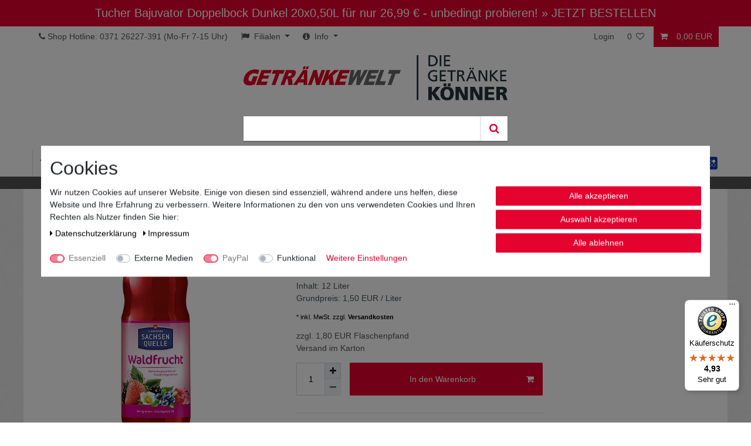

--- FILE ---
content_type: text/html; charset=UTF-8
request_url: https://www.getraenkewelt.de/alkoholfreies/limonaden/ileburger-waldfrucht-pet-12x1-0l/a-4175
body_size: 71316
content:






<!DOCTYPE html>

<html lang="de" data-framework="vue" prefix="og: http://ogp.me/ns#" class="icons-loading">

<head>
                        

    <script type="text/javascript">
    (function() {
        var _availableConsents = {"necessary.consent":[true,[],null],"necessary.session":[true,[],null],"necessary.csrf":[true,["XSRF-TOKEN"],null],"necessary.shopbooster_cookie":[true,["plenty_cache"],null],"media.reCaptcha":[false,[],false],"paypal.paypal-cookies":[true,["X-PP-SILOVER","X-PP-L7","tsrc","paypalplus_session_v2"],false],"convenience.languageDetection":[null,[],null]};
        var _allowedCookies = ["plenty_cache","XSRF-TOKEN","X-PP-SILOVER","X-PP-L7","tsrc","paypalplus_session_v2","plenty-shop-cookie","PluginSetPreview","SID_PLENTY_ADMIN_8573","PreviewCookie"] || [];

        window.ConsentManager = (function() {
            var _consents = (function() {
                var _rawCookie = document.cookie.split(";").filter(function (cookie) {
                    return cookie.trim().indexOf("plenty-shop-cookie=") === 0;
                })[0];

                if (!!_rawCookie) {
                    try {
                        _rawCookie = decodeURIComponent(_rawCookie);
                    } catch (e) {
                        document.cookie = "plenty-shop-cookie= ; expires = Thu, 01 Jan 1970 00:00:00 GMT"
                        return null;
                    }

                    try {
                        return JSON.parse(
                            _rawCookie.trim().substr("plenty-shop-cookie=".length)
                        );
                    } catch (e) {
                        return null;
                    }
                }
                return null;
            })();

            Object.keys(_consents || {}).forEach(function(group) {
                if(typeof _consents[group] === 'object' && _consents[group] !== null)
                {
                    Object.keys(_consents[group] || {}).forEach(function(key) {
                        var groupKey = group + "." + key;
                        if(_consents[group][key] && _availableConsents[groupKey] && _availableConsents[groupKey][1].length) {
                            Array.prototype.push.apply(_allowedCookies, _availableConsents[groupKey][1]);
                        }
                    });
                }
            });

            if(!_consents) {
                Object.keys(_availableConsents || {})
                    .forEach(function(groupKey) {
                        if(_availableConsents[groupKey] && ( _availableConsents[groupKey][0] || _availableConsents[groupKey][2] )) {
                            Array.prototype.push.apply(_allowedCookies, _availableConsents[groupKey][1]);
                        }
                    });
            }

            var _setResponse = function(key, response) {
                _consents = _consents || {};
                if(typeof key === "object" && typeof response === "undefined") {
                    _consents = key;
                    document.dispatchEvent(new CustomEvent("consent-change", {
                        detail: {key: null, value: null, data: key}
                    }));
                    _enableScriptsOnConsent();
                } else {
                    var groupKey = key.split(".")[0];
                    var consentKey = key.split(".")[1];
                    _consents[groupKey] = _consents[groupKey] || {};
                    if(consentKey === "*") {
                        Object.keys(_availableConsents).forEach(function(aKey) {
                            if(aKey.split(".")[0] === groupKey) {
                                _consents[groupKey][aKey.split(".")[1]] = response;
                            }
                        });
                    } else {
                        _consents[groupKey][consentKey] = response;
                    }
                    document.dispatchEvent(new CustomEvent("consent-change", {
                        detail: {key: key, value: response, data: _consents}
                    }));
                    _enableScriptsOnConsent();
                }
                if(!_consents.hasOwnProperty('_id')) {
                    _consents['_id'] = "cfbb51db15f8b658f4df39d471550372deab3f49";
                }

                Object.keys(_availableConsents).forEach(function(key) {
                    if((_availableConsents[key][1] || []).length > 0) {
                        if(_isConsented(key)) {
                            _availableConsents[key][1].forEach(function(cookie) {
                                if(_allowedCookies.indexOf(cookie) < 0) _allowedCookies.push(cookie);
                            });
                        } else {
                            _allowedCookies = _allowedCookies.filter(function(cookie) {
                                return _availableConsents[key][1].indexOf(cookie) < 0;
                            });
                        }
                    }
                });

                document.cookie = "plenty-shop-cookie=" + JSON.stringify(_consents) + "; path=/; secure";
            };
            var _hasResponse = function() {
                return _consents !== null;
            };

            var _expireDate = function() {
                var expireSeconds = 0;
                                const date = new Date();
                date.setSeconds(date.getSeconds() + expireSeconds);
                const offset = date.getTimezoneOffset() / 60;
                date.setHours(date.getHours() - offset)
                return date.toUTCString();
            }
            var _isConsented = function(key) {
                var groupKey = key.split(".")[0];
                var consentKey = key.split(".")[1];

                if (consentKey === "*") {
                    return Object.keys(_availableConsents).some(function (aKey) {
                        var aGroupKey = aKey.split(".")[0];
                        return aGroupKey === groupKey && _isConsented(aKey);
                    });
                } else {
                    if(!_hasResponse()) {
                        return _availableConsents[key][0] || _availableConsents[key][2];
                    }

                    if(_consents.hasOwnProperty(groupKey) && _consents[groupKey].hasOwnProperty(consentKey))
                    {
                        return !!_consents[groupKey][consentKey];
                    }
                    else {
                        if(!!_availableConsents[key])
                        {
                            return _availableConsents[key][0];
                        }

                        console.warn("Cookie has been blocked due to not being registered: " + key);
                        return false;
                    }
                }
            };
            var _getConsents = function() {
                var _result = {};
                Object.keys(_availableConsents).forEach(function(key) {
                    var groupKey = key.split(".")[0];
                    var consentKey = key.split(".")[1];
                    _result[groupKey] = _result[groupKey] || {};
                    if(consentKey !== "*") {
                        _result[groupKey][consentKey] = _isConsented(key);
                    }
                });
                return _result;
            };
            var _isNecessary = function(key) {
                return _availableConsents.hasOwnProperty(key) && _availableConsents[key][0];
            };
            var _enableScriptsOnConsent = function() {
                var elementsToEnable = document.querySelectorAll("script[data-cookie-consent]");
                Array.prototype.slice.call(elementsToEnable).forEach(function(el) {
                    if(el.dataset && el.dataset.cookieConsent && el.type !== "application/javascript") {
                        var newScript = document.createElement("script");
                        if(el.src) {
                            newScript.src = el.src;
                        } else {
                            newScript.textContent = el.textContent;
                        }
                        el.parentNode.replaceChild(newScript, el);
                    }
                });
            };
            window.addEventListener("load", _enableScriptsOnConsent);
            
            return {
                setResponse: _setResponse,
                hasResponse: _hasResponse,
                isConsented: _isConsented,
                getConsents: _getConsents,
                isNecessary: _isNecessary
            };
        })();
    })();
</script>


    
<meta charset="utf-8">
<meta http-equiv="X-UA-Compatible" content="IE=edge">
<meta name="viewport" content="width=device-width, initial-scale=1">
<meta name="generator" content="plentymarkets" />
<meta name="format-detection" content="telephone=no"> 
<link rel="icon" type="image/x-icon" href="https://cdn02.plentymarkets.com/q7p0kwea05gv/frontend/ceres/favicon_0.png">



            <link rel="canonical" href="https://www.getraenkewelt.de/alkoholfreies/limonaden/ileburger-waldfrucht-pet-12x1-0l/a-4175">
    
                        <link rel="alternate" hreflang="x-default" href="https://www.getraenkewelt.de/alkoholfreies/limonaden/ileburger-waldfrucht-pet-12x1-0l/a-4175"/>
                    <link rel="alternate" hreflang="de" href="https://www.getraenkewelt.de/alkoholfreies/limonaden/ileburger-waldfrucht-pet-12x1-0l/a-4175"/>
            
<style data-font="Custom-Font">
    
                
        .icons-loading .fa { visibility: hidden !important; }
</style>

<link rel="preload" href="https://cdn02.plentymarkets.com/q7p0kwea05gv/plugin/50/ceres/css/ceres-icons.css" as="style" onload="this.onload=null;this.rel='stylesheet';">
<noscript><link rel="stylesheet" href="https://cdn02.plentymarkets.com/q7p0kwea05gv/plugin/50/ceres/css/ceres-icons.css"></noscript>


<link rel="preload" as="style" href="https://cdn02.plentymarkets.com/q7p0kwea05gv/plugin/50/ceres/css/ceres-base.css?v=e9c065fcb68d8deafe841a9791e7d319566b619d">
    <link rel="stylesheet" href="https://cdn02.plentymarkets.com/q7p0kwea05gv/plugin/50/ceres/css/ceres-base.css?v=e9c065fcb68d8deafe841a9791e7d319566b619d">


<script type="application/javascript">
    /*! loadCSS. [c]2017 Filament Group, Inc. MIT License */
    /* This file is meant as a standalone workflow for
    - testing support for link[rel=preload]
    - enabling async CSS loading in browsers that do not support rel=preload
    - applying rel preload css once loaded, whether supported or not.
    */
    (function( w ){
        "use strict";
        // rel=preload support test
        if( !w.loadCSS ){
            w.loadCSS = function(){};
        }
        // define on the loadCSS obj
        var rp = loadCSS.relpreload = {};
        // rel=preload feature support test
        // runs once and returns a function for compat purposes
        rp.support = (function(){
            var ret;
            try {
                ret = w.document.createElement( "link" ).relList.supports( "preload" );
            } catch (e) {
                ret = false;
            }
            return function(){
                return ret;
            };
        })();

        // if preload isn't supported, get an asynchronous load by using a non-matching media attribute
        // then change that media back to its intended value on load
        rp.bindMediaToggle = function( link ){
            // remember existing media attr for ultimate state, or default to 'all'
            var finalMedia = link.media || "all";

            function enableStylesheet(){
                // unbind listeners
                if( link.addEventListener ){
                    link.removeEventListener( "load", enableStylesheet );
                } else if( link.attachEvent ){
                    link.detachEvent( "onload", enableStylesheet );
                }
                link.setAttribute( "onload", null );
                link.media = finalMedia;
            }

            // bind load handlers to enable media
            if( link.addEventListener ){
                link.addEventListener( "load", enableStylesheet );
            } else if( link.attachEvent ){
                link.attachEvent( "onload", enableStylesheet );
            }

            // Set rel and non-applicable media type to start an async request
            // note: timeout allows this to happen async to let rendering continue in IE
            setTimeout(function(){
                link.rel = "stylesheet";
                link.media = "only x";
            });
            // also enable media after 3 seconds,
            // which will catch very old browsers (android 2.x, old firefox) that don't support onload on link
            setTimeout( enableStylesheet, 3000 );
        };

        // loop through link elements in DOM
        rp.poly = function(){
            // double check this to prevent external calls from running
            if( rp.support() ){
                return;
            }
            var links = w.document.getElementsByTagName( "link" );
            for( var i = 0; i < links.length; i++ ){
                var link = links[ i ];
                // qualify links to those with rel=preload and as=style attrs
                if( link.rel === "preload" && link.getAttribute( "as" ) === "style" && !link.getAttribute( "data-loadcss" ) ){
                    // prevent rerunning on link
                    link.setAttribute( "data-loadcss", true );
                    // bind listeners to toggle media back
                    rp.bindMediaToggle( link );
                }
            }
        };

        // if unsupported, run the polyfill
        if( !rp.support() ){
            // run once at least
            rp.poly();

            // rerun poly on an interval until onload
            var run = w.setInterval( rp.poly, 500 );
            if( w.addEventListener ){
                w.addEventListener( "load", function(){
                    rp.poly();
                    w.clearInterval( run );
                } );
            } else if( w.attachEvent ){
                w.attachEvent( "onload", function(){
                    rp.poly();
                    w.clearInterval( run );
                } );
            }
        }


        // commonjs
        if( typeof exports !== "undefined" ){
            exports.loadCSS = loadCSS;
        }
        else {
            w.loadCSS = loadCSS;
        }
    }( typeof global !== "undefined" ? global : this ) );

    (function() {
        var checkIconFont = function() {
            if(!document.fonts || document.fonts.check("1em FontAwesome")) {
                document.documentElement.classList.remove('icons-loading');
            }
        };

        if(document.fonts) {
            document.fonts.addEventListener("loadingdone", checkIconFont);
            window.addEventListener("load", checkIconFont);
        }
        checkIconFont();
    })();
</script>

                    

<!-- Extend the existing style with a template -->
                            <link rel="stylesheet" href="https://cdn02.plentymarkets.com/q7p0kwea05gv/plugin/50/cookiebar/css/cookie-bar.css">



<style type="text/css">
    .cookie-bar {
        box-shadow: 0 1px 5px rgba(0, 0, 0, 0.15);
    }

    .cookie-bar__header .cookie-bar__header-image {
        max-height: 3.5rem;
        margin-right: 1rem;
        margin-bottom: 1rem;
    }

    .cookie-bar__header .cookie-bar__header-title {
        display: inline-block;
        margin-top: .5rem;
        margin-bottom: 1rem;
    }

    .cookie-bar-header img {
        max-height: 3.5rem;
        margin-right: 1rem;
        margin-bottom: 1rem;
    }

    .cookie-bar.container.out {
        width: unset;
        padding: 0;
        margin-left: unset;
        margin-right: unset;
    }

    .cookie-bar .privacy-settings {
        max-height: 50vh;
    }

    .cookie-bar .privacy-settings table tr td:first-child {
        width: 200px;
    }

    .cookie-bar-toggle {
        display: none;
    }

    .cookie-bar.out {
        left: 15px;
        right: auto;
    }

    .cookie-bar.out > .container-max {
        display: none;
    }

    .cookie-bar.out > .cookie-bar-toggle {
        display: block;
    }

    
    /* Box Shadow use as background overlay */
    .cookie-bar.overlay:not(.out) {
        box-shadow: 0 0 0 calc(100vh + 100vw) rgba(0, 0, 0, 0.5);
    }

    /* card a margin fix */
    .cookie-bar a.card-link.text-primary.text-appearance {
        margin-left: 0;
    }

    /* Cookiebar extra styles */

            @media only screen and (min-width: 576px) and (max-width: 767px) {
            .cookie-bar:not(.out) .responsive-btn {
                display: flex;
                justify-content: space-between;
            }
            .cookie-bar:not(.out) .responsive-btn > .btn-primary.btn-block {
                margin-top: 0 !important;
                flex: 0 0 32%;
            }
        }
        		.cookie-bar:not(.out) {
			display: flex;
			align-items: center;
			position: fixed;
			left: 50%;
			width: 100%;
		}

				.cookie-bar:not(.out) {
			bottom: 50%;
			transform: translate(-50%, 50%);
		}

		    
    
    /* custom css */
        
    
</style>



            



    
    
                
    
    

    
    
    
    
    

                    


<meta name="robots" content="all">
    <meta name="description" content="Ileburger Waldfrucht 12x1,0L jetzt bequem bei GETRÄNKEWELT bestellen! Geprüfter Shop ✓ faire Preise ✓ schneller Versand ✓.">
    <meta name="keywords" content="Ileburger Waldfrucht">
<meta property="og:title" content="Ileburger Waldfrucht 12x1,0L
         | Getränkewelt"/>
<meta property="og:type" content="article"/>
<meta property="og:url" content="https://www.getraenkewelt.de/alkoholfreies/limonaden/ileburger-waldfrucht-pet-12x1-0l/a-4175"/>
<meta property="og:image" content="https://cdn02.plentymarkets.com/q7p0kwea05gv/item/images/4175/full/35132c.jpg"/>
<meta property="thumbnail" content="https://cdn02.plentymarkets.com/q7p0kwea05gv/item/images/4175/full/35132c.jpg"/>

<script type="application/ld+json">
            {
                "@context"      : "https://schema.org/",
                "@type"         : "Product",
                "@id"           : "2630",
                "name"          : "Ileburger Waldfrucht 12x1,0L",
                "category"      : "Limonaden",
                "releaseDate"   : "2012-03-04T00:00:00+01:00",
                "image"         : "https://cdn02.plentymarkets.com/q7p0kwea05gv/item/images/4175/full/35132c.jpg",
                "identifier"    : "2630",
                "description"   : "Ileburger Waldfrucht 12x1,0L GeschmackDie fruchtige Kombination aus Holunderbeeren, Erdbeeren, Himbeeren, Heidelbeeren und Brombeeren mit einem Fruchtgehalt von 3% löscht den Durst besonders erfrischend.",
                "disambiguatingDescription" : "",
                "manufacturer"  : {
                    "@type"         : "Organization",
                    "name"          : "Ileburger Sachsenquelle"
                },
                "sku"           : "2630",
                "offers": {
                    "@type"         : "Offer",
                    "priceCurrency" : "EUR",
                    "price"         : "17.99",
                    "url"           : "https://www.getraenkewelt.de/alkoholfreies/limonaden/ileburger-waldfrucht-pet-12x1-0l/a-4175",
                    "priceSpecification":[
                                                    {
                                "@type": "UnitPriceSpecification",
                                "price": "0.00",
                                "priceCurrency": "EUR",
                                "priceType": "ListPrice",
                                "referenceQuantity": {
                                    "@type": "QuantitativeValue",
                                    "value": "12",
                                    "unitCode": "LTR"
                                }
                            },
                                                {
                            "@type": "UnitPriceSpecification",
                            "price": "17.99",
                            "priceCurrency": "EUR",
                            "priceType": "SalePrice",
                            "referenceQuantity": {
                                "@type": "QuantitativeValue",
                                "value": "12",
                                "unitCode": "LTR"
                            }
                        }

                    ],
                    "availability"  : "",
                    "itemCondition" : "https://schema.org/NewCondition"
                },
                "depth": {
                    "@type"         : "QuantitativeValue",
                    "value"         : "0"
                },
                "width": {
                    "@type"         : "QuantitativeValue",
                    "value"         : "0"
                },
                "height": {
                    "@type"         : "QuantitativeValue",
                    "value"         : "0"
                },
                "weight": {
                    "@type"         : "QuantitativeValue",
                    "value"         : "15800"
                }
            }
        </script>

<title>Ileburger Waldfrucht 12x1,0L
         | Getränkewelt</title>

            <link rel="stylesheet" href="https://cdn02.plentymarkets.com/q7p0kwea05gv/plugin/50/cfourbasicwidgets/css/main.css" />
            <style>
    #paypal_loading_screen {
        display: none;
        position: fixed;
        z-index: 2147483640;
        top: 0;
        left: 0;
        width: 100%;
        height: 100%;
        overflow: hidden;

        transform: translate3d(0, 0, 0);

        background-color: black;
        background-color: rgba(0, 0, 0, 0.8);
        background: radial-gradient(ellipse closest-corner, rgba(0,0,0,0.6) 1%, rgba(0,0,0,0.8) 100%);

        color: #fff;
    }

    #paypal_loading_screen .paypal-checkout-modal {
        font-family: "HelveticaNeue", "HelveticaNeue-Light", "Helvetica Neue Light", helvetica, arial, sans-serif;
        font-size: 14px;
        text-align: center;

        box-sizing: border-box;
        max-width: 350px;
        top: 50%;
        left: 50%;
        position: absolute;
        transform: translateX(-50%) translateY(-50%);
        cursor: pointer;
        text-align: center;
    }

    #paypal_loading_screen.paypal-overlay-loading .paypal-checkout-message, #paypal_loading_screen.paypal-overlay-loading .paypal-checkout-continue {
        display: none;
    }

    .paypal-checkout-loader {
        display: none;
    }

    #paypal_loading_screen.paypal-overlay-loading .paypal-checkout-loader {
        display: block;
    }

    #paypal_loading_screen .paypal-checkout-modal .paypal-checkout-logo {
        cursor: pointer;
        margin-bottom: 30px;
        display: inline-block;
    }

    #paypal_loading_screen .paypal-checkout-modal .paypal-checkout-logo img {
        height: 36px;
    }

    #paypal_loading_screen .paypal-checkout-modal .paypal-checkout-logo img.paypal-checkout-logo-pp {
        margin-right: 10px;
    }

    #paypal_loading_screen .paypal-checkout-modal .paypal-checkout-message {
        font-size: 15px;
        line-height: 1.5;
        padding: 10px 0;
    }

    #paypal_loading_screen.paypal-overlay-context-iframe .paypal-checkout-message, #paypal_loading_screen.paypal-overlay-context-iframe .paypal-checkout-continue {
        display: none;
    }

    .paypal-spinner {
        height: 30px;
        width: 30px;
        display: inline-block;
        box-sizing: content-box;
        opacity: 1;
        filter: alpha(opacity=100);
        animation: rotation .7s infinite linear;
        border-left: 8px solid rgba(0, 0, 0, .2);
        border-right: 8px solid rgba(0, 0, 0, .2);
        border-bottom: 8px solid rgba(0, 0, 0, .2);
        border-top: 8px solid #fff;
        border-radius: 100%
    }

    .paypalSmartButtons div {
        margin-left: 10px;
        margin-right: 10px;
    }
</style>                <style>body { font-family:Arial, sans-serif; }
a { color:#000; }
a:hover { color:#000; text-decoration:underline; }
h1, .h1,
h2, .h2 { font-size:2.25rem; }

.margin-top-2 { margin-top:24px; }
.panel {
    margin-bottom: 12px;
}
.col-lg-3.panel {
    float: left;
}
.top-bar .controls-list > li a:not(.btn) {
    padding: 0.5rem .8rem;
}
.head-teaser ul li { white-space:nowrap; }
header .container-max > .row {
margin: 0;
}
.mobile-navigation #menu-1 li.linkmob-sale,
.mobile-navigation #menu-1 li.linkmob-blog { background-color:#FFF; font-weight:bold; text-transform:uppercase; }
.mobile-navigation #menu-1 li.linkmob-sale { color:#cb0000; }
.mobile-navigation #menu-1 li.linkmob-blog { color:#5b984b; }
.mobile-navigation #menu-1 li.linkmob-sale i,
.mobile-navigation #menu-1 li.linkmob-blog i { padding-left:15px; padding-top:15px; }
.mobile-navigation #menu-1 li.linkmob-sale a,
.mobile-navigation #menu-1 li.linkmob-blog a { padding-left:7px; }
#login-change .account-menu.dropdown-menu .list-group { margin-top:7px; }
.top-bar .controls-list .control-user #login-change > .dropdown .dropdown-menu { z-index:2000; }

.page-home-category #page-body .widget .text-vorteile ul { list-style:none; }
.widget-image-carousel .widget-inner .widget-caption h2,
.widget-image-carousel .widget-inner .widget-caption .h2 {
	font-size:2.25rem;
}
.widget.widget-image-box > .widget-inner .widget-caption h2,
.widget.widget-image-box > .widget-inner .widget-caption .h2 {
	font-size:2rem;
}
.widget.widget-image-box > .widget-inner .widget-caption h2,
.widget.widget-image-box > .widget-inner .widget-caption .h2 {
	font-size:2rem;
}
.widget.widget-image-box > .widget-inner .widget-caption p {
	font-size:1.3rem;
}
.textbox-nl-gewinnspiel { background-color:#EEEEEE; padding:15px; }
.codebox-nl-gewinnspiel { display:none; }

.page-content.basket,
.page-content.checkout,
.page-content.contact,
.page-content.wishlist,
.page-content.myaccount {
	color:#555;
}

@media(min-width:992px){
	#mainNavbarCollapsable ul.mainmenu > li > ul { z-index:20 !important; }
}
@media(max-width:500px){
	.hidden-xxs { display:none !important; }
}

.top-bar .controls-list > li.ddown a:not(.btn) {
padding-right:0;
margin-right:2px;
}
.dropdown-toggle::after {
    margin-right: 0.7rem;
}
.widget-image-carousel.widget-proportional {
    min-height: 175px;
}

html nav.navbar.megamenu #mainNavbarCollapsable ul.mainmenu > li:nth-child(10) {
    color: #e4032e !important;
}

.col-lg-3.col-md-12.col-sm-12.col-12.bg-danger {
    background-color: #e4032e !important;
}

form input[type="button"] {
    background: #e4032e !important;
}

.category-673 .breadcrumb.container-max{
    display: none;
}

.category-667 .widget-image-carousel .widget-inner .carousel-indicators {
    display: none;
}

.bilderbox-startseite h2,.h2 {
    padding: 0px;
}

.category-509 .col-12.col-lg-9 .category-description.mb-3{
    display: block;
}

.category-description.mb-3:last-child{
    display: none;
}

.category-509 .category-description.mb-3{
    display: none;
}

@media (max-width: 991.99px){
.sidebar-categories{
    display: none;
    }
    #trustbadge-container-98e3dadd90eb493088abdc5597a70810 ._mg5u7q{
        right: 5px !important;
        left: auto !important;
        inset: auto 5px 5px auto !important;
    }

    #trustbadge-container-X542953831479684E9A28651DD3C6EE38 ._mg5u7q{
        right: 5px !important;
        left: auto !important;
        inset: auto 5px 5px auto !important;
    }



    #minimized-trustbadge-X542953831479684E9A28651DD3C6EE38 ._mg5u7q{
        right: 5px !important;
        left: auto !important;
        inset: auto 5px 5px auto !important;
    }

    #trustbadge-container-98e3dadd90eb493088abdc5597a70810 ._wlcvwn{
        right: 5px !important;
        left: auto !important;
        inset: auto 5px 5px auto !important;
    }

    #trustbadge-container-X542953831479684E9A28651DD3C6EE38 ._wlcvwn{
        right: 5px !important;
        left: auto !important;
        inset: auto 5px 5px auto !important;
    }

    #minimized-trustbadge-98e3dadd90eb493088abdc5597a70810 ._wlcvwn{
        right: 5px !important;
        left: auto !important;
        inset: auto 5px 5px auto !important;
    }

    #minimized-trustbadge-X542953831479684E9A28651DD3C6EE38 ._wlcvwn{
        right: 5px !important;
        left: auto !important;
        inset: auto 5px 5px auto !important;
    }
    #trustbadge-container-98e3dadd90eb493088abdc5597a70810 #minimized-trustbadge-98e3dadd90eb493088abdc5597a70810{
        right: 5px !important;
        left: auto !important;
        bottom: 5px !important;
transform: translate(0px, 0) !important;
    }
.mainmenu  li  a,  .mainmenu  li  a:hover, .mainmenu  li:hover  a, .mainmenu  li  a {
    border: none !important;
}
.menu-is-visible .mobile-navigation {
    opacity: 1;
    -webkit-transform: translateX(0);
    transform: translateX(0);
}
.account-menu.dropdown-menu {
margin:  0;
width: 120px;
padding: 0;
}
}


html .cmp-product-thumb .thumb-content .vat a:hover {
    text-decoration: underline !important;
}

.vat-porto-info.small.text-muted a{
    color: #6c757d !important;
}


.page-privacy-policy hr.my-5 {
display:none;
}
html nav .mainmenu > li > a {
 padding: 10px 12px !important;
line-height: 23px;

}
html nav .mainmenu > li:last-child > a {
    padding:  10px 0 10px 13px !important;
border-right: none !important;

}
html nav.navbar.megamenu #mainNavbarCollapsable ul.mainmenu {
    justify-content: space-between !important;
    float: none;
    width: 100%;
}
@media (min-width:992px){
 #mainNavbarCollapsable ul.mainmenu > li.ddown:hover,  #mainNavbarCollapsable ul.mainmenu > li.home-nav:hover {
    color: #24353b;
}
}
@media (max-width:567.98px){
.footer-content > hr {
display:none;
}
}
@media (max-width:575.98px){
.hidden-xs-down {
display: none;
}
.col-xs-12 {
    -webkit-box-flex: 0;
    -ms-flex: 0 0 100%;
    flex: 0 0 100%;
    max-width: 100%;
}
.top-bar .controls-list > li a:not(.btn) {
    padding: 0.5rem;
}
.cmp-product-thumb .article-image {
    float: left;
width: 120px;
}
.cmp-product-thumb .thumb-content {
    position: relative;
    display: inline-block;
    vertical-align: top;
    width: calc( 100% - 120px);
    height: auto;
    padding: 0 .8rem;
    margin-left: -.3em;
}
.mehrweg .col-6:first-child {
    -webkit-box-flex: 0;
    -ms-flex: 0 0 70%;
    flex: 0 0 70%;
    max-width: 70%;
}
.mehrweg .col-6:last-child {
    -webkit-box-flex: 0;
    -ms-flex: 0 030%;
    flex: 0 0 30%;
    max-width: 30%;
}
}
.shipping-method-select .cmp-method-list.list .icon {
    height: 55px;
}

.shipping-method-select .cmp-method-list.list .icon img {
    display: none !important;
}

/* ## VERSANDLOGOS ## */

.method-list-item[data-id="21"] .icon{
    background-image: url(https://cdn02.plentymarkets.com/q7p0kwea05gv/frontend/ceres/versandlogos/logo21.png);
}

.method-list-item[data-id="50"] .icon{
    background-image: url(https://cdn02.plentymarkets.com/q7p0kwea05gv/frontend/ceres/versandlogos/logo50.png);
}

.method-list-item[data-id="56"] .icon{
    background-image: url(https://cdn02.plentymarkets.com/q7p0kwea05gv/frontend/ceres/versandlogos/logo56.png);
}

.method-list-item[data-id="57"] .icon{
    background-image: url(https://cdn02.plentymarkets.com/q7p0kwea05gv/frontend/ceres/versandlogos/logo57.png);
}

.method-list-item[data-id="58"] .icon{
    background-image: url(https://cdn02.plentymarkets.com/q7p0kwea05gv/frontend/ceres/versandlogos/logo58.png);
}

.method-list-item[data-id="59"] .icon{
    background-image: url(https://cdn02.plentymarkets.com/q7p0kwea05gv/frontend/ceres/versandlogos/logo59.png);
}

.method-list-item[data-id="61"] .icon{
    background-image: url(https://cdn02.plentymarkets.com/q7p0kwea05gv/frontend/ceres/versandlogos/logo61.png);
}

.method-list-item[data-id="63"] .icon{
    background-image: url(https://cdn02.plentymarkets.com/q7p0kwea05gv/frontend/ceres/versandlogos/logo63.png);
}

#btnMainMenuToggler {
    color: #555;
    font-size: 1.5rem;
}
.top-bar .controls-list > li.control-basket a:not(.btn) {
    color: #fff;
}
.control-user, .controls-left > li {
padding:0.5rem 0;
margin-bottom: 0;
}
.controls-left  {
padding: 0;
margin-bottom: 0;
}
.controls-list .ddown ul {
    margin-top: 0.4rem;
}
.main-navbar-collapsable .mainmenu > li > a {
    padding: 1.3rem 1rem;
    color: #555;
}
.main-navbar-collapsable .mainmenu > li.menu-sale > a {
    color: #e4032e;
}
.main-navbar-collapsable .mainmenu > li.menu-neu > a {
    color: #43783A;
}
.top-bar .controls-list > li a:hover {
    color: #fff !important;
    background-color: #e4032e;
text-decoration: none;
}
header  a:hover {
text-decoration: none;
}
.megamenu .level1 a {
    font-weight: 700;
    color: #555 !important;
}
.megamenu .level1 a: hover {
     color: #fff !important;
    background-color: #e4032e;
}
.megamenu .collapse li {
    padding: 0;
    line-height: 170%;
    text-align: left;
}
.megamenu .collapse-inner  {
  padding: .1px 15px;
}
.megamenu .collapse-inner li  a {
  padding: 4px 14px;
}
.megamenu .collapse-inner li.level2 >  a {
  padding: 4px 14px 4px 30px;
}
.megamenu .collapse-inner li:hover  a {

    background: #cb0000;
    color: #fff !important;
    border-radius: 3px;

}
.megamenu .collapse {
    -webkit-column-count: 4;
    -moz-column-count: 4;
    column-count: 4;
}
.controls-list {
    list-style: none;
}
ul.mainmenu {
margin-bottom: 0;
}
.main-navbar-collapsable .mainmenu > li:hover, .main-navbar-collapsable .mainmenu > li.hover {
    background-color: transparent;

}
.main-navbar-collapsable .mainmenu > li:hover > a, .main-navbar-collapsable .mainmenu > li.hover > a {
color:#555;
}
.availability_1 {
    background-color: #28a745;
}
.availability_5 {
    background-color: #cb0000;
}
#page-body.main {
    background: url(https://www.getraenkewelt.de/layout/callisto_3/img/ricepaper_2017.png);
}
.category-home #page-body.main{
background:unset;
}
.widget-text.s-top {
margin-bottom:2rem;
}
.widget.widget-item-list {
    margin-bottom: 0;
}
.navbar {
padding-bottom:0;
    border-bottom: 1px solid #efefef;
}

.cmp-product-thumb .thumb-meta .prices .price {
    margin-top: 0 !important;
}
.cmp-product-thumb .thumb-meta .prices {
    margin-top: 20px;
}
.ts-rating-light.skyscraper_horizontal .ts-title {
    text-align: center;
}

.e-name {
  font-weight: bold;


}
.e-name.mt-3 {
margin-top:3rem !important;
}
.art-tabelle {
    max-width: 305px;
    border: 1px solid #ccc;
    margin: 0;
}

 .widget-grid.art-tabelle .widget-inner.col-lg-12.widget-stacked {
    padding-bottom: 0;
}
.art-tabelle .widget-inner {
    padding: 0 5px;
}
.art-tabelle .row {
  margin: 0 -5px;
border-top: 1px solid #ccc;
}
.art-tabelle .col-xl-7 {
    -webkit-box-flex: 0;
    -ms-flex: 0 0 67%;
    flex: 0 0 67%;
    max-width: 200px;
border-right: 1px solid #ccc;

}
.art-tabelle .col-xl-5 {
    -webkit-box-flex: 0;
    -ms-flex: 0 0 33%;
    flex: 0 0 33%;
    max-width: 102px;
}
.art-tabelle p{
line-height:32px;
}
.fl-navigation-callback{
    padding-top: 15px;
}
.red{
    color: rgb(227, 0, 45);
}
.single .widget > div > h2 {
    text-align: left;
}
.page-login #page-body.main {
    background: unset;
}

.megamenu .collapse-inner {
    padding-bottom: 1em;
}
.megamenu .collapse.nav-dropdown-7 {
    column-count: 1;
}
.widget-text.widget {
    margin-bottom: 2rem;
}
.list-wrapper nav, .list-controls nav {
padding: 12px 0;
float: right;
}
.page-singleitem .breadcrumbs {
  display: none;
}
.category-640 .panel {
    float: left;
}
.page-checkout .head-teaser{
    display: none;
}
.page-checkout #page-body.main {
    background: #fff !important;
}
.page-checkout .text-primary, .color-primary {
    color: #000 !important;
}
.modal-footer a.btn:not([href]) {
color:#fff
}
.top-bar .controls-list > li a:not(.btn) {
    padding: 10px .8rem 9px .8rem;
}
.top-bar .controls-list > li a.toggle-basket-preview, .top-bar .controls-list > li.control-wish-list  a {
    padding: .5rem .8rem;
}
.main-navbar-collapsable .mainmenu > li.menu-sale:hover > a, .main-navbar-collapsable .mainmenu > li.menu-neu:hover > a {
    color: inherit;
}
@media (max-width:1200px){
header .container-max {
    padding-right: 4px;
    padding-left: 4px;
}
html nav .mainmenu > li > a {
    padding: 10px 4px !important;
}
}
@media  (min-width:772) {
.categoriegrid > .row > .col-12 {
  -webkit-box-flex: 0;
  -ms-flex: 0 0 75%;
  flex: 0 0 75%;
  max-width: 75%;
}
.categoriegrid > .row > .col-12.headerBox {
-webkit-box-flex: 0;
-ms-flex: 0 0 100%;
flex: 0 0 100%;
max-width: 100%;
}
}
@media (max-width:772px){
.categoriegrid > .row > .col-3 {
-webkit-box-flex: 0;
-ms-flex: 0 0 100%;
flex: 0 0 100%;
max-width: 100%;
}
.vat-porto-info.small.text-muted a{
font-size: 11.2px;
}
}
@media (max-width:500px){
header .container-max {
    padding-right: 0;
    padding-left: 0;
}
.top-bar .controls-list > li a:not(.btn) {
        padding-right: 0.5rem;
    padding-left: 0.5rem;
}
.cmp-product-thumb .category-unit-price {
    font-size: .81em;
}
.cmp-product-thumb {
    padding: .4rem;
}
.modal-footer .btn  {
margin-bottom:4px;
}

}
.to-top {
    display: block;
    background-color: #e4032e;
    text-align: center;
    padding: .5rem .5rem;
    text-decoration: none !important;
    cursor: pointer;
    width: 100%;
color: #fff
}
.to-top i {
    color: white;
    font-size: 1.5em;
    padding: .5em 0;
}
.navbar-toggler {
    font-size: 1.5rem;
    color: #555;
}
.widget-graduate-price.border-top {
    border-top: 1px solid #fff !important;
}
.nav-tabs {
    border-bottom: 1px solid #fff;
}
.single .nav-tabs .nav-item {
   display:none;
}
.fl-autocomplete .ui-menu-item .fl-ac-highlight {
    color:#e4032e !important;
}
.megamenu .collapse-inner a {
    color: #555;
}
.fl-outer-container .fl-page-title .headerBox, .fl-nav-bar .fl-page-title .headerBox, .fl-shopping-guide-container .fl-page-title .headerBox, .fl-navigation-callback .fl-page-title .headerBox {
    width: 100% !important;
}
.fl-outer-container ul.fl-pagination li.fl-current a, .fl-outer-container ul.fl-pagination li.fl-current span, .fl-nav-bar ul.fl-pagination li.fl-current a, .fl-nav-bar ul.fl-pagination li.fl-current span, .fl-shopping-guide-container ul.fl-pagination li.fl-current a, .fl-shopping-guide-container ul.fl-pagination li.fl-current span, .fl-navigation-callback ul.fl-pagination li.fl-current a, .fl-navigation-callback ul.fl-pagination li.fl-current span {
    border-color: #e4032e !important;
    background: #e4032e !important;
}
.e-linie {
border-bottom: 1px solid rgb(221, 221, 221); 
padding-bottom: 5px;
}
  .widget-image-box img {
    position: static;
    transform: none;
}
.account-menu.dropdown-menu {
    background-color: transparent;
    border:0 solid rgba(0,0,0,0.15);
}
.control-user .dropdown .dropdown-menu {
    right: auto;
min-width: 100%;
position: absolute;
will-change: transform;
top: 0px;
left: 0px;
transform: translate3d(0px, 35px, 0px);
}
.top-bar .controls-list .control-user #login-change > .dropdown.show > .dropdown-toggle {
    background-color: #e4032e;
    color: #fff;
}
.control-user .dropdown .dropdown-menu a {
    background-color:  #e4032e;
    border-top: 1px solid #dee2e6;
}

.control-user .dropdown .dropdown-menu a {
    color: #fff !important;
}
.control-user  .position-static {
  position: relative !important; 
}
.footer .btn.d-md-none {
  display:none !important; 
}
.top-bar .controls-list > li .basket-list-item a:not(.btn) {
    padding: 0;
color: #000 !important;
}

.top-bar .controls-list > li .basket-list-item a:hover {
    color: #000 !important;
    background-color: transparent;
}
.page-basket .basket-list-item a.item-name {
    color: #000 !important;
}
.cmp-product-thumb .category-unit-price {
font-size:80%
}
.breadcrumbs {
   display:none;
}
.card.col-md-4 {
  -webkit-box-flex: 0;
  -ms-flex: 0 0 100%;
  flex: 0 0 100%;
  max-width: 100%;
}
.custom-select .form-check {
  display: block;
  padding-left: 0;
}
.card-columns {
    -webkit-column-count: 1;
    -moz-column-count: 1;
    column-count: 1;
    -webkit-column-gap: 1.25rem;
    -moz-column-gap: 1.25rem;
    column-gap: 1.25rem;
    orphans: 1;
    widows: 1;
}
.breadcrumb {
   display:none !important;
}
#searchBox .search-box-inner {
margin: 20px auto 15px auto !important;
padding-right: 0;
padding-left: 0;
}
/* clears the ‘X’ from Internet Explorer */
input[type=search]::-ms-clear { display: none; width : 0; height: 0; }
input[type=search]::-ms-reveal { display: none; width : 0; height: 0; }
/* clears the ‘X’ from Chrome */
input[type="search"]::-webkit-search-decoration,
input[type="search"]::-webkit-search-cancel-button,
input[type="search"]::-webkit-search-results-button,
input[type="search"]::-webkit-search-results-decoration { display: none; }


.search-box-shadow-frame {
  -webkit-box-shadow: 0 2px 2px 0 rgba(0,0,0,0.16),0 0 0 1px rgba(0,0,0,0.08);
  box-shadow: 0 2px 2px 0 rgba(0,0,0,0.16),0 0 0 1px rgba(0,0,0,0.08);
  position: relative;
}
.search-box-shadow-frame form{
  display: -webkit-box; 
    display: -ms-flexbox;
     display: flex; 
     -webkit-box-flex: 100; 
    -ms-flex: 100;
    flex: 100;
    position: relative;
    height: 42px;
}
.cmp-search-box .search-input {
  -webkit-box-flex: 1;
  -ms-flex: 1 0 70%;
  flex: 1 0 70%;
  display: inline-block;
  vertical-align: top;
  font-size: 1.3rem;
  line-height: 1;
  border: none;
  padding: .4rem 1rem;
  outline: none;
}
.cmp-search-box .search-submit {
  display: inline-block;
  vertical-align: top;
  font-size: 1.3rem;
  line-height: 1;
  background-color: #e9ecef;
  padding: .4rem 1rem;
  color: #e4032e;
  border: none;
    border-left-color: currentcolor;
    border-left-style: none;
    border-left-width: medium;
  -webkit-transition: all 300ms;
  transition: all 300ms;
  outline: none;
}
.vat-porto-info a {
  text-decoration: underline;
  color: grey;
}
.fl-outer-container ul.fl-results .fl-product .fl-vat, .fl-nav-bar ul.fl-results .fl-product .fl-vat, .fl-shopping-guide-container ul.fl-results .fl-product .fl-vat, .fl-navigation-callback ul.fl-results .fl-product .fl-vat {
  font-size: 80% !important;
}
.fl-product .price:after {
content:"*";
}
.cmp-product-thumb .special-tags .tag {
  margin: 0.5rem;
  font-size: .9rem;
  font-weight: 300;
  -webkit-box-shadow: 0 0 3px 0 rgba(0,0,0,0.4);
  box-shadow: 0 0 3px 0 rgba(0,0,0,0.4);
}
.menu-is-visible .mobile-navigation .breadcrumb {
  display: block !important;
}
.filter-wrapper {
  display: none;
}
ul.s-top2 {
text-align: center;
margin: 0px;
padding: 0px;
}
.s-top2 li{
font-size: 16px;
list-style-type: none;
padding: 10px;
display: inline;
}
#CfourContainerPopupModal.modal {
    position: absolute;
    z-index: 0;
    width: 100%;
    height: 46px;
padding: 1px !important;
    background-color: #e4032e;
text-align: center;
color: #fff;
font-size: 1.4rem;
}
.modal-open.modal-static .modal-backdrop {
    position: absolute;
    top: 0;
    left: 0;
    z-index: -1;
    width: 11px;
    height:1px;
background-color: #fff;
}
.modal-open.modal-static .modal-dialog {
    max-width: 100%;
    margin: 0;
}
.modal-open.modal-static header {
    margin-top:47px;
}
.modal-open.modal-static {
 overflow: initial;
}
#CfourContainerPopupModal .modal-content {
    background-color: transparent;
    border: 0 solid rgba(0,0,0,.2);
    border-radius: 0;
}
#CfourContainerPopupModal  .modal-body {
  padding: 0.5rem
}
#CfourContainerPopupModal button.close
 color: #fff;
}
@media  (max-width:1200px) {
#CfourContainerPopupModal.modal {
    font-size: 1.3rem;
}
}
@media  (max-width:991.98px) {
#CfourContainerPopupModal.modal {
    font-size: 1.2rem;
 height: 60px;
}
.modal-open.modal-static header {
    margin-top:61px;
}
}
@media  (max-width:460px) {
#CfourContainerPopupModal.modal {
    font-size: 1rem;
 height: 60px;
}
}

@media  (max-width:390px) {
#CfourContainerPopupModal.modal {
    font-size: 0.8rem;
    height: 50px;
}
}
.gewinn-top {
display: none;
}
.mobile-navigation .mainmenu li .nav-link {
    display: inline-block;
    -webkit-box-flex: 1;
    -ms-flex: 1 0 80%;
    flex: 1 0 80%;
    padding: 1rem;
    color: inherit;
}

.mobile-navigation .mainmenu li > div{
    display: -webkit-box;
    display: -ms-flexbox;
    display: flex;
    -ms-flex-wrap: wrap;
    flex-wrap: wrap;
    float: left;
    width: 100%;
    cursor: pointer;
}
.header-info {
    background: #e4032e;
    color: #fff;
    text-align: center;
    font-size: 1.4rem;
    padding: 8px 0;
}
@media(max-width: 991.99px){
    .header-info {
        font-size: 1.2rem;
    }
}
@media(max-width: 460px) {
    .header-info {
        font-size: 1rem;
    }
}
.filter-wrapper {
    display: block;
}
.filter-wrapper  > a{
line-height: 36px;
    font-size: 24.5px;
    background: #fff;
    padding: 1.2rem 0  0 0;
    text-transform: uppercase;
color: #555;
}
.filter-wrapper  > a.btn-link:hover{
color: #555;
}
.item-filter-price .input-group>.input-group-prepend>.input-group-text{
display:none
}
@media(min-width: 992px){
.filter-collapse.collapse:not(.show) {
    display: block;
}
 .filter-collapse .btn-medium-large {
    display: none;
}
}
 .h2.headerBox {
    margin: 0 -15px;
    padding: 30px 15px 0 15px;
    background: #878787;
    color: #fff;
}
.category-home .head-teaser {
display:none
}
/* ## BARRIEREFREIHEIT BEGIN ## */

.text-vorteile a {
    font-weight: bold;
}
.vat, .ts-rating-light.productreviewsSummary .ts-reviewSummary-bestRating {
    color: #000 !important;
}
.vat a{
    font-weight: bold !important;
    color: #000 !important;
}
.availability-1 {
    background-color: #43783A;
}
.carousel-control-prev, .carousel-control-next {
    opacity: 1;
}

/* ## BARRIEREFREIHEIT END ## */</style>
                <meta name="google-site-verification" content="oZDp1X6HDBNoSZK9HjiTdeme79B9BEHTivUfcJjHDJg" />
<script src="https://eu1-config.doofinder.com/2.x/6ed617e6-6544-4b44-9e91-dbd1fc466a55.js" async></script>
    <script></script>
                <meta name="google-site-verification" content="p4gasxqyVOf_XSx0oojapAvLj4rXHNaSv-vwuY3sXfA" />
            <link rel="stylesheet" href="https://cdn02.plentymarkets.com/q7p0kwea05gv/plugin/50/getraenkec5/css/main.css">
    
                                    
    </head>

<body class="page-singleitem item-4175 variation-2630 ">

                    

<script>
    if('ontouchstart' in document.documentElement)
    {
        document.body.classList.add("touch");
    }
    else
    {
        document.body.classList.add("no-touch");
    }
</script>


<div id="vue-app" class="app">
    
    <lazy-hydrate when-idle>
        <notifications template="#vue-notifications" :initial-notifications="{&quot;error&quot;:null,&quot;warn&quot;:null,&quot;info&quot;:null,&quot;success&quot;:null,&quot;log&quot;:null}"></notifications>
    </lazy-hydrate>

    

    
<header id="page-header" class="default-header d-print-none top-bar">

    <!-- BEGIN Notification Banner -->
            <span class="line"></span>
                <div class="header-info">
            Tucher Bajuvator Doppelbock Dunkel 20x0,50L für nur 26,99 € - unbedingt probieren! <a href="https://www.getraenkewelt.de/bierversand/spezialbier/tucher-bajuvator-doppelbock-dunkel-20x0-5l/a-12480" style="color: #ffffff" target="_top">» JETZT BESTELLEN</a>
        </div>
        <!-- END Notification Banner -->

    <div class="container-max">
        <div class="row justify-content-between position-relative">
                                                
                <ul class="controls-list controls-left d-flex" >
                   <li><a href="tel:037126227391"><span class="fa fa-phone"></span><span class="hidden-xs">Shop Hotline: 0371 26227-391</span><span class="hidden-xxs">&nbsp;(Mo-Fr 7-15 Uhr)</span></a></li>
                       <li class="isInfo ddown">
                           <a href="#" class="dropdown-toggle toggle-xs-sm-or-touch"><span class="fa fa-flag"></span><span class="hidden-xs">&nbsp;Filialen <span class="caret"></span></span></a>
                           <ul class="collapse" data-level="1">
                                                                                                                            
                               <li><a href="https://getraenkewelt-stores.de/stores/">Marktfinder</a></li>
                               <li><a href="https://getraenkewelt-stores.de/angebote-aktionen/aktuelle-angebote/">Filial-Angebote</a></li>
                               <li><a href="https://getraenkewelt-stores.de/angebote-aktionen/gewinnspiele/">Gewinnspiele</a></li>
                               <li><a href="https://getraenkewelt-stores.de/karriere/">Karriere</a></li>

                           </ul>
                       </li>
                       <li class="isInfo ddown">
                           <a href="#" class="dropdown-toggle toggle-xs-sm-or-touch"><span class="fa fa-info-circle"></span><span class="hidden-xs">&nbsp;Info <span class="caret"></span></span></a>
                           <ul class="collapse" data-level="1">
                                          <li><a href="https://www.getraenkewelt.de/informationen/versandkosten/">Zahlung und Versand</a></li>
                               <li><a href="https://www.getraenkewelt.de/informationen/widerrufsrecht/">Widerrufsrecht</a></li>
                               <li><a href="https://www.getraenkewelt.de/contact/">Kontakt</a></li>
                               <li><a href="https://www.getraenkewelt.de/informationen/impressum/">Impressum</a></li>
                           </ul>
                       </li>
                   </ul>
                                    <ul id="controlsList" class="controls-list mb-0 d-flex list-inline pl-2 pl-sm-1 pl-md-0">
                                        <li class="list-inline-item control-user">
                                          
                                            <client-only>
                                                <user-login-handler>

                                                </user-login-handler>
                                            </client-only>
                                        </li>

                                                                                    <li class="list-inline-item control-wish-list">
                                                <lazy-hydrate when-idle>
                                                    <wish-list-count>
                                                        <a class="nav-link" aria-label="Wunschliste">
                                                            <span class="badge-right mr-1 d-none d-sm-inline" aria-hidden="true">0</span>
                                                            <i class="fa fa-heart-o" aria-hidden="true"></i>
                                                        </a>
                                                    </wish-list-count>
                                                </lazy-hydrate>
                                            </li>
                                                                                <li class="list-inline-item control-basket position-relative" @mouseover.once="$store.dispatch('loadComponent', 'basket-preview')">
                                            <a v-toggle-basket-preview href="#" class="toggle-basket-preview nav-link" >
                                                
                                                <icon icon="shopping-cart" class-loading="fa-refresh" :loading="$store.state.basket.isBasketLoading"></icon>
                                                                                                    <span class="badge p-0 ml-2" v-if="!$store.state.basket.showNetPrices" v-basket-item-sum="$store.state.basket.data.itemSum">0,00 EUR</span>
                                                    <span class="badge p-0 ml-2" v-else v-cloak v-basket-item-sum="$store.state.basket.data.itemSumNet">0,00 EUR</span>
                                                                                            </a>

                                            <basket-preview v-if="$store.state.lazyComponent.components['basket-preview']" :show-net-prices="false">
                                                <template #before-basket-item>
                                                                        
                                                </template>
                                                <template #after-basket-item>
                                                                        
                                                </template>
                                                <template #before-basket-totals>
                                                                        
                                                </template>
                                                <template #before-item-sum>
                                                                        
                                                </template>
                                                <template #after-item-sum>
                                                                        
                                                </template>
                                                <template #before-shipping-costs>
                                                                        
                                                </template>
                                                <template #after-shipping-costs>
                                                                        
                                                </template>
                                                <template #before-total-sum>
                                                                        
                                                </template>
                                                <template #before-vat>
                                                                        
                                                </template>
                                                <template #after-vat>
                                                                        
                                                </template>
                                                <template #after-total-sum>
                                                                        
                                                </template>
                                                <template #after-basket-totals>
                                                                        
                                                </template>
                                                <template #before-checkout-button>
                                                                        
                                                </template>
                                                <template #after-checkout-button>
                                                                        
                                                </template>
                                            </basket-preview>
                                        </li>
                                    </ul>

                        </div>
                    </div>



                  
<nav class="navbar  megamenu">
    <div class="container-max">

            <div class="brand-wrapper px-lg-3 d-flex flex-fill">
                                <a class="navbar-brand py-2" href="/">
                                            <img alt="Getränkewelt" src="https://cdn02.plentymarkets.com/q7p0kwea05gv/frontend/ceres/company_logo2017_2.png" class="img-fluid" />
                                    </a>
                
                <button v-open-mobile-navigation class="navbar-toggler d-lg-none p-3" type="button">
                    &#9776;
                </button>
            </div>

            <div id="searchBox" class="cmp cmp-search-box">

            <div class="search-box-inner col-md-6 push-md-3"><div class="search-box-shadow-frame">
            <form action="">
            <input type="search" placeholder="" aria-label="Suchbegriff" class="search-input" id="searchbox">
            <button type="submit" aria-label="Suche" class="search-submit"><i aria-hidden="true" class="fa fa fa-search sm-up fa-search"></i></button>
</form>
            </div></div>

            </div>
            <div class="main-navbar-collapsable d-none d-lg-block" id="mainNavbarCollapsable">
                                    
<ul class="mainmenu d-flex justify-content-between">
    <li class="home-nav">
        <a href="/" aria-label="Startseite"><i class="fa fa-home fa-2x"></i></a>
    </li>
                
    
        
                                                                                                                                                                                                            
            
                <li class="ddown" v-navigation-touch-handler>
                    <a href="/weinversand" itemprop="name">
                        Wein
                    </a>
                                        <ul data-level="1" class="collapse nav-dropdown-0">
                                                                                                                                                        <li><ul class="collapse-inner">
                                    <li class="level1">
                                                <a @touchstart.stop href="/weinversand/arten" itemprop="name">Arten</a>
                    </li>
                                                                                                                        <li class="level2">
                                                <a @touchstart.stop href="/weinversand/arten/weisswein" itemprop="name">Weißwein</a>
                    </li>
                                                                                                                                        <li class="level2">
                                                <a @touchstart.stop href="/weinversand/arten/rosewein" itemprop="name">Roséwein</a>
                    </li>
                                                                                                                                        <li class="level2">
                                                <a @touchstart.stop href="/weinversand/arten/rotwein" itemprop="name">Rotwein</a>
                    </li>
                                                                                                                                        <li class="level2">
                                                <a @touchstart.stop href="/weinversand/arten/alkoholfrei" itemprop="name">Alkoholfrei</a>
                    </li>
                                                                                                                                        <li class="level2">
                                                <a @touchstart.stop href="/weinversand/arten/gluehwein-punsch" itemprop="name">Glühwein / Punsch</a>
                    </li>
                                                                                                                                        <li class="level2">
                                                <a @touchstart.stop href="/weinversand/arten/lagenwein" itemprop="name">Lagenwein</a>
                    </li>
                                                                                                                                        <li class="level2">
                                                <a @touchstart.stop href="/weinversand/arten/madeira" itemprop="name">Madeira</a>
                    </li>
                                                                                                                                        <li class="level2">
                                                <a @touchstart.stop href="/weinversand/arten/sherry-portwein" itemprop="name">Sherry / Portwein</a>
                    </li>
                                                                                                                                        <li class="level2">
                                                <a @touchstart.stop href="/weinversand/arten/suesswein" itemprop="name">Süßwein</a>
                    </li>
                                                                                                                                        <li class="level2">
                                                <a @touchstart.stop href="/weinversand/arten/weinhaltige-getraenke" itemprop="name">Weinhaltige Getränke</a>
                    </li>
                                                                                                                                        <li class="level2">
                                                <a @touchstart.stop href="/weinversand/arten/wermut-vermouth" itemprop="name">Wermut / Vermouth</a>
                    </li>
                                                                                            
                                                        </ul></li>
                                                                                                                    <li><ul class="collapse-inner">
                                    <li class="level1">
                                                <a @touchstart.stop href="/weinversand/laender" itemprop="name">Länder</a>
                    </li>
                                                                                                                        <li class="level2">
                                                <a @touchstart.stop href="/weinversand/laender/argentinien" itemprop="name">Argentinien</a>
                    </li>
                                                                                                                                        <li class="level2">
                                                <a @touchstart.stop href="/weinversand/laender/australien" itemprop="name">Australien</a>
                    </li>
                                                                                                                                        <li class="level2">
                                                <a @touchstart.stop href="/weinversand/laender/chile" itemprop="name">Chile</a>
                    </li>
                                                                                                                                        <li class="level2">
                                                <a @touchstart.stop href="/weinversand/laender/deutschland" itemprop="name">Deutschland</a>
                    </li>
                                                                                                                                        <li class="level2">
                                                <a @touchstart.stop href="/weinversand/laender/frankreich" itemprop="name">Frankreich</a>
                    </li>
                                                                                                                                        <li class="level2">
                                                <a @touchstart.stop href="/weinversand/laender/italien" itemprop="name">Italien</a>
                    </li>
                                                                                                                                        <li class="level2">
                                                <a @touchstart.stop href="/weinversand/laender/mexiko" itemprop="name">Mexiko</a>
                    </li>
                                                                                                                                        <li class="level2">
                                                <a @touchstart.stop href="/weinversand/laender/neuseeland" itemprop="name">Neuseeland</a>
                    </li>
                                                                                                                                        <li class="level2">
                                                <a @touchstart.stop href="/weinversand/laender/oesterreich" itemprop="name">Österreich</a>
                    </li>
                                                                                                                                        <li class="level2">
                                                <a @touchstart.stop href="/weinversand/laender/portugal" itemprop="name">Portugal</a>
                    </li>
                                                                                                                                        <li class="level2">
                                                <a @touchstart.stop href="/weinversand/laender/spanien" itemprop="name">Spanien</a>
                    </li>
                                                                                                                                        <li class="level2">
                                                <a @touchstart.stop href="/weinversand/laender/suedafrika" itemprop="name">Südafrika</a>
                    </li>
                                                                                                                                        <li class="level2">
                                                <a @touchstart.stop href="/weinversand/laender/usa" itemprop="name">USA</a>
                    </li>
                                                                                            
                                                        </ul></li>
                                                                                                                    <li><ul class="collapse-inner">
                                    <li class="level1">
                                                <a @touchstart.stop href="/weinversand/regionen" itemprop="name">Regionen</a>
                    </li>
                                                                                                                        <li class="level2">
                                                <a @touchstart.stop href="/weinversand/regionen/baden" itemprop="name">Baden</a>
                    </li>
                                                                                                                                        <li class="level2">
                                                <a @touchstart.stop href="/weinversand/regionen/mosel" itemprop="name">Mosel</a>
                    </li>
                                                                                                                                        <li class="level2">
                                                <a @touchstart.stop href="/weinversand/regionen/pfalz" itemprop="name">Pfalz</a>
                    </li>
                                                                                                                                        <li class="level2">
                                                <a @touchstart.stop href="/weinversand/regionen/rheinhessen" itemprop="name">Rheinhessen</a>
                    </li>
                                                                                                                                        <li class="level2">
                                                <a @touchstart.stop href="/weinversand/regionen/rioja" itemprop="name">Rioja</a>
                    </li>
                                                                                                                                        <li class="level2">
                                                <a @touchstart.stop href="/weinversand/regionen/saale-unstrut" itemprop="name">Saale-Unstrut</a>
                    </li>
                                                                                                                                        <li class="level2">
                                                <a @touchstart.stop href="/weinversand/regionen/sachsen" itemprop="name">Sachsen</a>
                    </li>
                                                                                                                                        <li class="level2">
                                                <a @touchstart.stop href="/weinversand/regionen/suedtirol" itemprop="name">Südtirol / Alto Adige</a>
                    </li>
                                                                                                                                        <li class="level2">
                                                <a @touchstart.stop href="/weinversand/regionen/toskana" itemprop="name">Toskana</a>
                    </li>
                                                                                            
                                                        </ul></li>
                                                                                                                    <li><ul class="collapse-inner">
                                    <li class="level1">
                                                <a @touchstart.stop href="/weinversand/blumenwiese" itemprop="name">BLUMENWIESE EXKLUSIV</a>
                    </li>
                                                        </ul></li>
                                                                                                                    <li><ul class="collapse-inner">
                                    <li class="level1">
                                                <a @touchstart.stop href="/weinversand/top-weingueter" itemprop="name">Top-Weingüter</a>
                    </li>
                                                                                                                        <li class="level2">
                                                <a @touchstart.stop href="/weinversand/top-weingueter/hammel-cie" itemprop="name">Hammel &amp; Cie</a>
                    </li>
                                                                                                                                        <li class="level2">
                                                <a @touchstart.stop href="/weinversand/top-weingueter/markus-schneider" itemprop="name">Markus Schneider</a>
                    </li>
                                                                                                                                        <li class="level2">
                                                <a @touchstart.stop href="/weinversand/top-weingueter/martin-schwarz" itemprop="name">Martin Schwarz</a>
                    </li>
                                                                                                                                        <li class="level2">
                                                <a @touchstart.stop href="/weinversand/top-weingueter/pj-valckenberg" itemprop="name">P.J. Valckenberg</a>
                    </li>
                                                                                                                                        <li class="level2">
                                                <a @touchstart.stop href="/weinversand/top-weingueter/pfitscher" itemprop="name">Pfitscher</a>
                    </li>
                                                                                                                                        <li class="level2">
                                                <a @touchstart.stop href="/weinversand/top-weingueter/robert-weil" itemprop="name">Robert Weil</a>
                    </li>
                                                                                                                                        <li class="level2">
                                                <a @touchstart.stop href="/weinversand/top-weingueter/schloss-proschwitz" itemprop="name">Schloss Proschwitz</a>
                    </li>
                                                                                                                                        <li class="level2">
                                                <a @touchstart.stop href="/weinversand/top-weingueter/schloss-wackerbarth" itemprop="name">Schloss Wackerbarth</a>
                    </li>
                                                                                                                                        <li class="level2">
                                                <a @touchstart.stop href="/weinversand/top-weingueter/tim-strasser-rothes-gut" itemprop="name">Tim Strasser - Rothes Gut</a>
                    </li>
                                                                                                                                        <li class="level2">
                                                <a @touchstart.stop href="/weinversand/top-weingueter/zahn" itemprop="name">Zahn</a>
                    </li>
                                                                                            
                                                        </ul></li>
                                                                        
                                            </ul>
                                    </li>

                        
        
                                                                                                                                                                                                                                                                    
            
                <li class="ddown" v-navigation-touch-handler>
                    <a href="/schaumweine" itemprop="name">
                        Sekt &amp; Champagner
                    </a>
                                        <ul data-level="1" class="collapse nav-dropdown-1">
                                                                                                                                                        <li><ul class="collapse-inner">
                                    <li class="level1">
                                                <a @touchstart.stop href="/schaumweine/alkoholfrei" itemprop="name">Alkoholfrei</a>
                    </li>
                                                        </ul></li>
                                                                                                                    <li><ul class="collapse-inner">
                                    <li class="level1">
                                                <a @touchstart.stop href="/schaumweine/champagner" itemprop="name">Champagner</a>
                    </li>
                                                        </ul></li>
                                                                                                                    <li><ul class="collapse-inner">
                                    <li class="level1">
                                                <a @touchstart.stop href="/schaumweine/cremant" itemprop="name">Crémant</a>
                    </li>
                                                        </ul></li>
                                                                                                                    <li><ul class="collapse-inner">
                                    <li class="level1">
                                                <a @touchstart.stop href="/schaumweine/prickelndes" itemprop="name">Prickelndes</a>
                    </li>
                                                        </ul></li>
                                                                                                                    <li><ul class="collapse-inner">
                                    <li class="level1">
                                                <a @touchstart.stop href="/schaumweine/prosecco" itemprop="name">Prosecco</a>
                    </li>
                                                        </ul></li>
                                                                                                                    <li><ul class="collapse-inner">
                                    <li class="level1">
                                                <a @touchstart.stop href="/schaumweine/sekt" itemprop="name">Sekt</a>
                    </li>
                                                        </ul></li>
                                                                                                                    <li><ul class="collapse-inner">
                                    <li class="level1">
                                                <a @touchstart.stop href="/schaumweine/top-marken" itemprop="name">Top-Marken</a>
                    </li>
                                                                                                                        <li class="level2">
                                                <a @touchstart.stop href="/schaumweine/top-marken/geldermann" itemprop="name">Geldermann</a>
                    </li>
                                                                                                                                        <li class="level2">
                                                <a @touchstart.stop href="/schaumweine/top-marken/moet-chandon" itemprop="name">Moët &amp; Chandon</a>
                    </li>
                                                                                                                                        <li class="level2">
                                                <a @touchstart.stop href="/schaumweine/top-marken/scavi-ray" itemprop="name">Scavi &amp; Ray</a>
                    </li>
                                                                                                                                        <li class="level2">
                                                <a @touchstart.stop href="/schaumweine/top-marken/schloss-vaux" itemprop="name">Schloss VAUX</a>
                    </li>
                                                                                                                                        <li class="level2">
                                                <a @touchstart.stop href="/schaumweine/top-marken/schloss-wackerbarth" itemprop="name">Schloss Wackerbarth</a>
                    </li>
                                                                                            
                                                        </ul></li>
                                                                        
                                            </ul>
                                    </li>

                        
        
                                                                                                                                                                                                                                                                                                                                                                                    
            
                <li class="ddown" v-navigation-touch-handler>
                    <a href="/spirituosen" itemprop="name">
                        Spirituosen
                    </a>
                                        <ul data-level="1" class="collapse nav-dropdown-2">
                                                                                                                                                        <li><ul class="collapse-inner">
                                    <li class="level1">
                                                <a @touchstart.stop href="/spirituosen/absinth" itemprop="name">Absinth</a>
                    </li>
                                                        </ul></li>
                                                                                                                    <li><ul class="collapse-inner">
                                    <li class="level1">
                                                <a @touchstart.stop href="/spirituosen/anis-spirituosen" itemprop="name">Anis-Spirituosen</a>
                    </li>
                                                        </ul></li>
                                                                                                                    <li><ul class="collapse-inner">
                                    <li class="level1">
                                                <a @touchstart.stop href="/spirituosen/aperitifs" itemprop="name">Aperitifs</a>
                    </li>
                                                        </ul></li>
                                                                                                                    <li><ul class="collapse-inner">
                                    <li class="level1">
                                                <a @touchstart.stop href="/spirituosen/aquavit-kuemmel" itemprop="name">Aquavit / Kümmel</a>
                    </li>
                                                        </ul></li>
                                                                                                                    <li><ul class="collapse-inner">
                                    <li class="level1">
                                                <a @touchstart.stop href="/spirituosen/braende" itemprop="name">Brände</a>
                    </li>
                                                                                                                        <li class="level2">
                                                <a @touchstart.stop href="/spirituosen/braende/brandy" itemprop="name">Brandy</a>
                    </li>
                                                                                                                                        <li class="level2">
                                                <a @touchstart.stop href="/spirituosen/braende/cachaca" itemprop="name">Cachaca</a>
                    </li>
                                                                                                                                        <li class="level2">
                                                <a @touchstart.stop href="/spirituosen/braende/calvados" itemprop="name">Calvados</a>
                    </li>
                                                                                                                                        <li class="level2">
                                                <a @touchstart.stop href="/spirituosen/braende/cognac" itemprop="name">Cognac</a>
                    </li>
                                                                                                                                        <li class="level2">
                                                <a @touchstart.stop href="/spirituosen/braende/grappa" itemprop="name">Grappa</a>
                    </li>
                                                                                                                                        <li class="level2">
                                                <a @touchstart.stop href="/spirituosen/braende/obstbrand" itemprop="name">Obstbrand</a>
                    </li>
                                                                                                                                        <li class="level2">
                                                <a @touchstart.stop href="/spirituosen/braende/pisco" itemprop="name">Pisco</a>
                    </li>
                                                                                                                                        <li class="level2">
                                                <a @touchstart.stop href="/spirituosen/braende/rum" itemprop="name">Rum</a>
                    </li>
                                                                                                                                        <li class="level2">
                                                <a @touchstart.stop href="/spirituosen/braende/tequila" itemprop="name">Tequila / Mezcal</a>
                    </li>
                                                                                                                                        <li class="level2">
                                                <a @touchstart.stop href="/spirituosen/braende/weinbrand" itemprop="name">Weinbrand</a>
                    </li>
                                                                                            
                                                        </ul></li>
                                                                                                                    <li><ul class="collapse-inner">
                                    <li class="level1">
                                                <a @touchstart.stop href="/spirituosen/gin-genever" itemprop="name">Gin / Genever</a>
                    </li>
                                                        </ul></li>
                                                                                                                    <li><ul class="collapse-inner">
                                    <li class="level1">
                                                <a @touchstart.stop href="/spirituosen/klarer" itemprop="name">Klarer</a>
                    </li>
                                                        </ul></li>
                                                                                                                    <li><ul class="collapse-inner">
                                    <li class="level1">
                                                <a @touchstart.stop href="/spirituosen/korn" itemprop="name">Korn</a>
                    </li>
                                                        </ul></li>
                                                                                                                    <li><ul class="collapse-inner">
                                    <li class="level1">
                                                <a @touchstart.stop href="/spirituosen/likoere" itemprop="name">Liköre</a>
                    </li>
                                                                                                                        <li class="level2">
                                                <a @touchstart.stop href="/spirituosen/likoere/bols-likoere" itemprop="name">Bols Liköre</a>
                    </li>
                                                                                                                                        <li class="level2">
                                                <a @touchstart.stop href="/spirituosen/likoere/cremelikoere" itemprop="name">Cremeliköre</a>
                    </li>
                                                                                                                                        <li class="level2">
                                                <a @touchstart.stop href="/spirituosen/likoere/de-kuyper-likoere" itemprop="name">De Kuyper Liköre</a>
                    </li>
                                                                                                                                        <li class="level2">
                                                <a @touchstart.stop href="/spirituosen/likoere/eierlikoere" itemprop="name">Eierliköre</a>
                    </li>
                                                                                                                                        <li class="level2">
                                                <a @touchstart.stop href="/spirituosen/likoere/fruchtlikoere" itemprop="name">Fruchtliköre</a>
                    </li>
                                                                                                                                        <li class="level2">
                                                <a @touchstart.stop href="/spirituosen/likoere/giffard-likoere" itemprop="name">Giffard Liköre</a>
                    </li>
                                                                                                                                        <li class="level2">
                                                <a @touchstart.stop href="/spirituosen/likoere/jagertee" itemprop="name">Jagertee</a>
                    </li>
                                                                                                                                        <li class="level2">
                                                <a @touchstart.stop href="/spirituosen/likoere/kaffe-mocca-likoere" itemprop="name">Kaffeeliköre</a>
                    </li>
                                                                                                                                        <li class="level2">
                                                <a @touchstart.stop href="/spirituosen/likoere/kokoslikoere" itemprop="name">Kokosliköre</a>
                    </li>
                                                                                                                                        <li class="level2">
                                                <a @touchstart.stop href="/spirituosen/likoere/kraaeterbitter" itemprop="name">Kräuterbitter</a>
                    </li>
                                                                                                                                        <li class="level2">
                                                <a @touchstart.stop href="/spirituosen/likoere/kraeuterlikoere" itemprop="name">Kräuterliköre</a>
                    </li>
                                                                                                                                        <li class="level2">
                                                <a @touchstart.stop href="/spirituosen/likoere/mandel-nusslikoere" itemprop="name">Mandel- / Nussliköre</a>
                    </li>
                                                                                                                                        <li class="level2">
                                                <a @touchstart.stop href="/spirituosen/likoere/pfefferminzlikoere" itemprop="name">Pfefferminzliköre</a>
                    </li>
                                                                                            
                                                        </ul></li>
                                                                                                                    <li><ul class="collapse-inner">
                                    <li class="level1">
                                                <a @touchstart.stop href="/spirituosen/vodka-wodka" itemprop="name">Vodka / Wodka</a>
                    </li>
                                                        </ul></li>
                                                                                                                    <li><ul class="collapse-inner">
                                    <li class="level1">
                                                <a @touchstart.stop href="/spirituosen/top-destillerien" itemprop="name">Top-Destillerien</a>
                    </li>
                                                                                                                        <li class="level2">
                                                <a @touchstart.stop href="/spirituosen/top-destillerien/giffard" itemprop="name">Giffard</a>
                    </li>
                                                                                                                                        <li class="level2">
                                                <a @touchstart.stop href="/spirituosen/top-destillerien/meissener" itemprop="name">Meissener</a>
                    </li>
                                                                                                                                        <li class="level2">
                                                <a @touchstart.stop href="/spirituosen/top-destillerien/nonino" itemprop="name">Nonino</a>
                    </li>
                                                                                                                                        <li class="level2">
                                                <a @touchstart.stop href="/spirituosen/top-destillerien/prinz" itemprop="name">Prinz</a>
                    </li>
                                                                                                                                        <li class="level2">
                                                <a @touchstart.stop href="/spirituosen/top-destillerien/scheibel" itemprop="name">Scheibel</a>
                    </li>
                                                                                            
                                                        </ul></li>
                                                                        
                                            </ul>
                                    </li>

                        
        
                                                                                                                                                                                                                                                                                                
            
                <li class="ddown" v-navigation-touch-handler>
                    <a href="/whisky" itemprop="name">
                        Whisky
                    </a>
                                        <ul data-level="1" class="collapse nav-dropdown-3">
                                                                                                                                                        <li><ul class="collapse-inner">
                                    <li class="level1">
                                                <a @touchstart.stop href="/whisky/american-whiskey" itemprop="name">American Whiskey</a>
                    </li>
                                                        </ul></li>
                                                                                                                    <li><ul class="collapse-inner">
                                    <li class="level1">
                                                <a @touchstart.stop href="/whisky/canadian-whiskey" itemprop="name">Canadian Whisky</a>
                    </li>
                                                        </ul></li>
                                                                                                                    <li><ul class="collapse-inner">
                                    <li class="level1">
                                                <a @touchstart.stop href="/whisky/deutscher-whisky" itemprop="name">Deutscher Whisky</a>
                    </li>
                                                        </ul></li>
                                                                                                                    <li><ul class="collapse-inner">
                                    <li class="level1">
                                                <a @touchstart.stop href="/whisky/irish-whiskey" itemprop="name">Irish Whiskey</a>
                    </li>
                                                        </ul></li>
                                                                                                                    <li><ul class="collapse-inner">
                                    <li class="level1">
                                                <a @touchstart.stop href="/whisky/whisky-japan" itemprop="name">Japanischer Whisky</a>
                    </li>
                                                        </ul></li>
                                                                                                                    <li><ul class="collapse-inner">
                                    <li class="level1">
                                                <a @touchstart.stop href="/whisky/schottischer-whisky" itemprop="name">Schottischer Whisky</a>
                    </li>
                                                                                                                        <li class="level2">
                                                <a @touchstart.stop href="/whisky/schottischer-whisky/blended-scotch" itemprop="name">Blended Scotch</a>
                    </li>
                                                                                                                                        <li class="level2">
                                                <a @touchstart.stop href="/whisky/schottischer-whisky/highlands" itemprop="name">Highlands</a>
                    </li>
                                                                                                                                        <li class="level2">
                                                <a @touchstart.stop href="/whisky/schottischer-whisky/isle-of-arran" itemprop="name">Isle of Arran</a>
                    </li>
                                                                                                                                        <li class="level2">
                                                <a @touchstart.stop href="/whisky/schottischer-whisky/isle-of-islay" itemprop="name">Isle of Islay</a>
                    </li>
                                                                                                                                        <li class="level2">
                                                <a @touchstart.stop href="/whisky/schottischer-whisky/isle-of-jura" itemprop="name">Isle of Jura</a>
                    </li>
                                                                                                                                        <li class="level2">
                                                <a @touchstart.stop href="/whisky/schottischer-whisky/isle-of-skye" itemprop="name">Isle of Skye</a>
                    </li>
                                                                                                                                        <li class="level2">
                                                <a @touchstart.stop href="/whisky/schottischer-whisky/lowland" itemprop="name">Lowlands</a>
                    </li>
                                                                                                                                        <li class="level2">
                                                <a @touchstart.stop href="/whisky/schottischer-whisky/orkney-islands" itemprop="name">Orkney Islands</a>
                    </li>
                                                                                                                                        <li class="level2">
                                                <a @touchstart.stop href="/whisky/schottischer-whisky/speyside" itemprop="name">Speyside</a>
                    </li>
                                                                                            
                                                        </ul></li>
                                                                                                                    <li><ul class="collapse-inner">
                                    <li class="level1">
                                                <a @touchstart.stop href="/whisky/whisk-e-y-likoere" itemprop="name">Whisk(e)y-Liköre</a>
                    </li>
                                                        </ul></li>
                                                                                                                    <li><ul class="collapse-inner">
                                    <li class="level1">
                                                <a @touchstart.stop href="/whisky/top-marken" itemprop="name">Top-Marken</a>
                    </li>
                                                                                                                        <li class="level2">
                                                <a @touchstart.stop href="/whisky/top-marken/ardbeg" itemprop="name">Ardbeg</a>
                    </li>
                                                                                                                                        <li class="level2">
                                                <a @touchstart.stop href="/whisky/top-marken/chivas" itemprop="name">Chivas</a>
                    </li>
                                                                                                                                        <li class="level2">
                                                <a @touchstart.stop href="/whisky/top-marken/glenfarclas" itemprop="name">Glenfarclas</a>
                    </li>
                                                                                                                                        <li class="level2">
                                                <a @touchstart.stop href="/whisky/top-marken/glenmorangie" itemprop="name">Glenmorangie</a>
                    </li>
                                                                                                                                        <li class="level2">
                                                <a @touchstart.stop href="/whisky/top-marken/nikka" itemprop="name">Nikka</a>
                    </li>
                                                                                                                                        <li class="level2">
                                                <a @touchstart.stop href="/whisky/top-marken/suntory" itemprop="name">Suntory</a>
                    </li>
                                                                                                                                        <li class="level2">
                                                <a @touchstart.stop href="/whisky/top-marken/teeling" itemprop="name">Teeling</a>
                    </li>
                                                                                            
                                                        </ul></li>
                                                                        
                                            </ul>
                                    </li>

                        
        
                                                                                                                                                                                
            
                <li class="ddown" v-navigation-touch-handler>
                    <a href="/mixen" itemprop="name">
                        Mixen
                    </a>
                                        <ul data-level="1" class="collapse nav-dropdown-4">
                                                                                                                                                        <li><ul class="collapse-inner">
                                    <li class="level1">
                                                <a @touchstart.stop href="/mixen/giffard" itemprop="name">Giffard Sirup</a>
                    </li>
                                                        </ul></li>
                                                                                                                    <li><ul class="collapse-inner">
                                    <li class="level1">
                                                <a @touchstart.stop href="/mixen/mixzutaten" itemprop="name">Mixzutaten</a>
                    </li>
                                                        </ul></li>
                                                                                                                    <li><ul class="collapse-inner">
                                    <li class="level1">
                                                <a @touchstart.stop href="/mixen/monin" itemprop="name">Monin Sirup</a>
                    </li>
                                                        </ul></li>
                                                                                                                    <li><ul class="collapse-inner">
                                    <li class="level1">
                                                <a @touchstart.stop href="/mixen/wonderbar-cocktails" itemprop="name">Wonderbar</a>
                    </li>
                                                        </ul></li>
                                                                        
                                            </ul>
                                    </li>

                        
        
                                                                                                                                                                                                                                                                                                                                                                                                                                                                                                                                                                                                                                                                                                                                                                                                                                                                                
            
                <li class="ddown" v-navigation-touch-handler>
                    <a href="/bierversand" itemprop="name">
                        Bier
                    </a>
                                        <ul data-level="1" class="collapse nav-dropdown-5">
                                                                                                                                                        <li><ul class="collapse-inner">
                                    <li class="level1">
                                                <a @touchstart.stop href="/bierversand/alkoholfrei" itemprop="name">Alkoholfrei</a>
                    </li>
                                                        </ul></li>
                                                                                                                    <li><ul class="collapse-inner">
                                    <li class="level1">
                                                <a @touchstart.stop href="/bierversand/alt-bier" itemprop="name">Alt-Bier</a>
                    </li>
                                                        </ul></li>
                                                                                                                    <li><ul class="collapse-inner">
                                    <li class="level1">
                                                <a @touchstart.stop href="/bierversand/berliner-weisse" itemprop="name">Berliner Weisse</a>
                    </li>
                                                        </ul></li>
                                                                                                                    <li><ul class="collapse-inner">
                                    <li class="level1">
                                                <a @touchstart.stop href="/bierversand/biere-der-welt" itemprop="name">Biere der Welt</a>
                    </li>
                                                        </ul></li>
                                                                                                                    <li><ul class="collapse-inner">
                                    <li class="level1">
                                                <a @touchstart.stop href="/bierversand/biermixgetraenke" itemprop="name">Biermixgetränke</a>
                    </li>
                                                        </ul></li>
                                                                                                                    <li><ul class="collapse-inner">
                                    <li class="level1">
                                                <a @touchstart.stop href="/bierversand/bockbier" itemprop="name">Bockbier</a>
                    </li>
                                                        </ul></li>
                                                                                                                    <li><ul class="collapse-inner">
                                    <li class="level1">
                                                <a @touchstart.stop href="/bierversand/cider" itemprop="name">Cider</a>
                    </li>
                                                        </ul></li>
                                                                                                                    <li><ul class="collapse-inner">
                                    <li class="level1">
                                                <a @touchstart.stop href="/bierversand/craftbeer" itemprop="name">Craft Beer</a>
                    </li>
                                                        </ul></li>
                                                                                                                    <li><ul class="collapse-inner">
                                    <li class="level1">
                                                <a @touchstart.stop href="/bierversand/doppelcaramel" itemprop="name">Doppelcaramel</a>
                    </li>
                                                        </ul></li>
                                                                                                                    <li><ul class="collapse-inner">
                                    <li class="level1">
                                                <a @touchstart.stop href="/bierversand/dunkles-bier" itemprop="name">Dunkles Bier</a>
                    </li>
                                                        </ul></li>
                                                                                                                    <li><ul class="collapse-inner">
                                    <li class="level1">
                                                <a @touchstart.stop href="/bierversand/export-bier" itemprop="name">Export-Bier</a>
                    </li>
                                                        </ul></li>
                                                                                                                    <li><ul class="collapse-inner">
                                    <li class="level1">
                                                <a @touchstart.stop href="/bierversand/fassbier" itemprop="name">Fassbier</a>
                    </li>
                                                        </ul></li>
                                                                                                                    <li><ul class="collapse-inner">
                                    <li class="level1">
                                                <a @touchstart.stop href="/bierversand/festbier" itemprop="name">Festbier</a>
                    </li>
                                                        </ul></li>
                                                                                                                    <li><ul class="collapse-inner">
                                    <li class="level1">
                                                <a @touchstart.stop href="/bierversand/hefeweizen" itemprop="name">Hefeweizen</a>
                    </li>
                                                        </ul></li>
                                                                                                                    <li><ul class="collapse-inner">
                                    <li class="level1">
                                                <a @touchstart.stop href="/bierversand/helles-bier" itemprop="name">Helles Bier</a>
                    </li>
                                                        </ul></li>
                                                                                                                    <li><ul class="collapse-inner">
                                    <li class="level1">
                                                <a @touchstart.stop href="/bierversand/kellerbier" itemprop="name">Kellerbier</a>
                    </li>
                                                        </ul></li>
                                                                                                                    <li><ul class="collapse-inner">
                                    <li class="level1">
                                                <a @touchstart.stop href="/bierversand/kohlenhydratreduziertes-bier" itemprop="name">Kohlenhydratreduziert</a>
                    </li>
                                                        </ul></li>
                                                                                                                    <li><ul class="collapse-inner">
                                    <li class="level1">
                                                <a @touchstart.stop href="/bierversand/koelsch-bier" itemprop="name">Kölsch</a>
                    </li>
                                                        </ul></li>
                                                                                                                    <li><ul class="collapse-inner">
                                    <li class="level1">
                                                <a @touchstart.stop href="/bierversand/lagerbier" itemprop="name">Lagerbier</a>
                    </li>
                                                        </ul></li>
                                                                                                                    <li><ul class="collapse-inner">
                                    <li class="level1">
                                                <a @touchstart.stop href="/bierversand/landbier" itemprop="name">Landbier</a>
                    </li>
                                                        </ul></li>
                                                                                                                    <li><ul class="collapse-inner">
                                    <li class="level1">
                                                <a @touchstart.stop href="/bierversand/malzbier" itemprop="name">Malzbier</a>
                    </li>
                                                        </ul></li>
                                                                                                                    <li><ul class="collapse-inner">
                                    <li class="level1">
                                                <a @touchstart.stop href="/bierversand/pils" itemprop="name">Pils</a>
                    </li>
                                                        </ul></li>
                                                                                                                    <li><ul class="collapse-inner">
                                    <li class="level1">
                                                <a @touchstart.stop href="/bierversand/porter" itemprop="name">Porter</a>
                    </li>
                                                        </ul></li>
                                                                                                                    <li><ul class="collapse-inner">
                                    <li class="level1">
                                                <a @touchstart.stop href="/bierversand/radler" itemprop="name">Radler</a>
                    </li>
                                                        </ul></li>
                                                                                                                    <li><ul class="collapse-inner">
                                    <li class="level1">
                                                <a @touchstart.stop href="/bierversand/saison-bier" itemprop="name">Saison-Bier</a>
                    </li>
                                                        </ul></li>
                                                                                                                    <li><ul class="collapse-inner">
                                    <li class="level1">
                                                <a @touchstart.stop href="/bierversand/schwarzbier" itemprop="name">Schwarzbier</a>
                    </li>
                                                        </ul></li>
                                                                                                                    <li><ul class="collapse-inner">
                                    <li class="level1">
                                                <a @touchstart.stop href="/bierversand/spezialbier" itemprop="name">Spezialbier</a>
                    </li>
                                                        </ul></li>
                                                                                                                    <li><ul class="collapse-inner">
                                    <li class="level1">
                                                <a @touchstart.stop href="/bierversand/vollbier" itemprop="name">Vollbier</a>
                    </li>
                                                        </ul></li>
                                                                        
                                            </ul>
                                    </li>

                        
        
                                                                                                                                                                                                                                                                                                                                                                                                                                                                        
            
                <li class="ddown" v-navigation-touch-handler>
                    <a href="/alkoholfreies" itemprop="name">
                        Alkoholfreies
                    </a>
                                        <ul data-level="1" class="collapse nav-dropdown-6">
                                                                                                                                                        <li><ul class="collapse-inner">
                                    <li class="level1">
                                                <a @touchstart.stop href="/alkoholfreies/bio-getraenke" itemprop="name">BIO-Getränke</a>
                    </li>
                                                        </ul></li>
                                                                                                                    <li><ul class="collapse-inner">
                                    <li class="level1">
                                                <a @touchstart.stop href="/alkoholfreies/bittergetraenke" itemprop="name">Bittergetränke</a>
                    </li>
                                                        </ul></li>
                                                                                                                    <li><ul class="collapse-inner">
                                    <li class="level1">
                                                <a @touchstart.stop href="/alkoholfreies/cola-getraenke" itemprop="name">Cola-Getränke</a>
                    </li>
                                                        </ul></li>
                                                                                                                    <li><ul class="collapse-inner">
                                    <li class="level1">
                                                <a @touchstart.stop href="/alkoholfreies/energydrinks" itemprop="name">Energydrinks</a>
                    </li>
                                                        </ul></li>
                                                                                                                    <li><ul class="collapse-inner">
                                    <li class="level1">
                                                <a @touchstart.stop href="/alkoholfreies/fruchtnektare" itemprop="name">Fruchtnektare</a>
                    </li>
                                                        </ul></li>
                                                                                                                    <li><ul class="collapse-inner">
                                    <li class="level1">
                                                <a @touchstart.stop href="/alkoholfreies/fruchtsaefte" itemprop="name">Fruchtsäfte</a>
                    </li>
                                                        </ul></li>
                                                                                                                    <li><ul class="collapse-inner">
                                    <li class="level1">
                                                <a @touchstart.stop href="/alkoholfreies/gemuesesaefte" itemprop="name">Gemüsesäfte</a>
                    </li>
                                                        </ul></li>
                                                                                                                    <li><ul class="collapse-inner">
                                    <li class="level1">
                                                <a @touchstart.stop href="/alkoholfreies/heilwasser" itemprop="name">Heilwasser</a>
                    </li>
                                                        </ul></li>
                                                                                                                    <li><ul class="collapse-inner">
                                    <li class="level1">
                                                <a @touchstart.stop href="/alkoholfreies/limonaden" itemprop="name">Limonaden</a>
                    </li>
                                                        </ul></li>
                                                                                                                    <li><ul class="collapse-inner">
                                    <li class="level1">
                                                <a @touchstart.stop href="/alkoholfreies/mineralwasser" itemprop="name">Mineralwasser</a>
                    </li>
                                                        </ul></li>
                                                                                                                    <li><ul class="collapse-inner">
                                    <li class="level1">
                                                <a @touchstart.stop href="/alkoholfreies/mineralwasser-plus" itemprop="name">Mineralwasser plus</a>
                    </li>
                                                        </ul></li>
                                                                                                                    <li><ul class="collapse-inner">
                                    <li class="level1">
                                                <a @touchstart.stop href="/alkoholfreies/schorlen" itemprop="name">Schorlen</a>
                    </li>
                                                        </ul></li>
                                                                                                                    <li><ul class="collapse-inner">
                                    <li class="level1">
                                                <a @touchstart.stop href="/alkoholfreies/teegetraenke" itemprop="name">Teegetränke</a>
                    </li>
                                                        </ul></li>
                                                                                                                    <li><ul class="collapse-inner">
                                    <li class="level1">
                                                <a @touchstart.stop href="/alkoholfreies/wellnessgetraenke" itemprop="name">Wellnessgetränke</a>
                    </li>
                                                        </ul></li>
                                                                        
                                            </ul>
                                    </li>

                        
        
                                                                                                                                                                                                                                        
            
                <li class="ddown" v-navigation-touch-handler>
                    <a href="/geschenkefinder" itemprop="name">
                        Geschenkefinder
                    </a>
                                        <ul data-level="1" class="collapse nav-dropdown-7">
                                                                                                                                                        <li><ul class="collapse-inner">
                                    <li class="level1">
                                                <a @touchstart.stop href="/geschenkefinder/frauen" itemprop="name">Frauen</a>
                    </li>
                                                        </ul></li>
                                                                                                                    <li><ul class="collapse-inner">
                                    <li class="level1">
                                                <a @touchstart.stop href="/geschenkefinder/maenner" itemprop="name">Männer</a>
                    </li>
                                                        </ul></li>
                                                                                                                    <li><ul class="collapse-inner">
                                    <li class="level1">
                                                <a @touchstart.stop href="/geschenkefinder/bio-getraenke" itemprop="name">BIO-Getränke</a>
                    </li>
                                                        </ul></li>
                                                                                                                    <li><ul class="collapse-inner">
                                    <li class="level1">
                                                <a @touchstart.stop href="/geschenkefinder/miniaturen" itemprop="name">Miniaturen</a>
                    </li>
                                                        </ul></li>
                                                                                                                    <li><ul class="collapse-inner">
                                    <li class="level1">
                                                <a @touchstart.stop href="/geschenkefinder/produktpakete" itemprop="name">Produktpakete</a>
                    </li>
                                                        </ul></li>
                                                                                                                    <li><ul class="collapse-inner">
                                    <li class="level1">
                                                <a @touchstart.stop href="/geschenkefinder/gutscheine" itemprop="name">Gutscheine</a>
                    </li>
                                                        </ul></li>
                                                                        
                                            </ul>
                                    </li>

                        

    <li class="menu-sale">
        <a href="/getraenke-angebote/" aria-label="Sale"><i class="fa fa-tag" aria-hidden="true"></i>&nbsp;Sale</a>
    </li>
    <li class="menu-neu">
        <a href="/neuheiten" aria-label="Neu"><i class="fa fa-bookmark" aria-hidden="true"></i>&nbsp;Neu</a>
    </li>
    <li class="paypack">
      <a href="/payback"><img src="https://cdn02.plentymarkets.com/q7p0kwea05gv/frontend/service/PAYBACK/payback.png" alt="Payback Logo"></a>
    </li>
</ul>
                            </div>


    </div>
</nav>

                                    <div class="head-teaser"><div class="container-max"><div class="row"><div class="col-lg-12 text-center"><ul><li><span class="fa fa-star"></span>&nbsp;versandkostenfrei ab 150&nbsp;€ *</li> <li><span class="fa fa-cubes"></span>&nbsp;Mengenrabatte</li> <li><span class="fa fa-th-large"></span>&nbsp;bruchsichere Verpackung</li> <li><span class="fa fa-road"></span>&nbsp;schneller Versand</li> <li><span class="fa fa-check"></span>&nbsp;Top-Bewertungen</li></ul></div></div></div></div>
                                <!-- breadcrumb -->
                                    
<div class="breadcrumbs header-fw">
    <nav class="small d-none d-md-block px-0" data-component="breadcrumbs" data-renderer="twig">
                <ul class="breadcrumb container-max px-3 py-2 my-0 mx-auto">
            <li class="breadcrumb-item">
          <a href="/" aria-label="Zur Startseite gehen">
                    <i class="fa fa-home" aria-hidden="true"></i>
                                                        </a>
            </li>

                                                                        <li class="breadcrumb-item">
                        <a href="/alkoholfreies">Alkoholfreies</a>
                                                                                            </li>
                                                                <li class="breadcrumb-item">
                        <a href="/alkoholfreies/limonaden">Limonaden</a>
                                                                                            </li>
                            
                                        <li class="breadcrumb-item active">
                                                            <span>Ileburger Waldfrucht 12x1,0L</span>
                </li>
                    </ul>
        <script2 type="application/ld+json">
        {
            "@context":"http://schema.org/",
            "@type":"BreadcrumbList",
            "itemListElement": [{"@type":"ListItem","position":1,"item":{"@id":"\/","name":"Home"}},{"@type":"ListItem","position":2,"item":{"@id":"\/alkoholfreies","name":"Alkoholfreies"}},{"@type":"ListItem","position":3,"item":{"@id":"\/alkoholfreies\/limonaden","name":"Limonaden"}},{"@type":"ListItem","position":4,"item":{"@id":"https:\/\/www.getraenkewelt.de\/alkoholfreies\/limonaden\/ileburger-waldfrucht-pet-12x1-0l\/a-4175","name":"Ileburger Waldfrucht 12x1,0L"}}]
        }
        </script2>
    </nav>
</div>
                

</header>


<div>
                
                        
    <lazy-hydrate when-idle>
        <mobile-navigation :initial-category="{&quot;level&quot;:2,&quot;right&quot;:&quot;all&quot;,&quot;id&quot;:315,&quot;linklist&quot;:&quot;Y&quot;,&quot;sitemap&quot;:&quot;Y&quot;,&quot;type&quot;:&quot;item&quot;,&quot;parentCategoryId&quot;:310,&quot;details&quot;:[{&quot;lang&quot;:&quot;de&quot;,&quot;shortDescription&quot;:&quot;&quot;,&quot;updatedBy&quot;:&quot;Marcel St\u00f6ckel&quot;,&quot;fulltext&quot;:&quot;N&quot;,&quot;categoryId&quot;:&quot;315&quot;,&quot;metaKeywords&quot;:&quot;Limonaden, Limonaden kaufen&quot;,&quot;canonicalLink&quot;:&quot;&quot;,&quot;pageView&quot;:&quot;PageDesignContent&quot;,&quot;nameUrl&quot;:&quot;limonaden&quot;,&quot;metaTitle&quot;:&quot;Limonaden online kaufen | Getr\u00e4nkewelt&quot;,&quot;itemListView&quot;:&quot;ItemViewCategoriesList&quot;,&quot;metaRobots&quot;:&quot;ALL&quot;,&quot;updatedAt&quot;:&quot;2020-06-25T08:34:52+02:00&quot;,&quot;plenty_category_details_image2_path&quot;:&quot;&quot;,&quot;name&quot;:&quot;Limonaden&quot;,&quot;description&quot;:&quot;&quot;,&quot;position&quot;:&quot;0&quot;,&quot;metaDescription&quot;:&quot;Limonaden bei Getr\u00e4nkewelt:  Top Marken \u2713 Faire Preise \u2713 Schneller Versand \u2713 Jetzt bequem bei GETR\u00c4NKEWELT bestellen!&quot;,&quot;description2&quot;:&quot;&quot;,&quot;singleItemView&quot;:&quot;ItemViewSingleItem2&quot;,&quot;plenty_category_details_image_path&quot;:&quot;&quot;,&quot;image&quot;:null,&quot;imagePath&quot;:null,&quot;image2&quot;:null,&quot;image2Path&quot;:null,&quot;plentyId&quot;:8573}],&quot;clients&quot;:[{&quot;categoryId&quot;:&quot;315&quot;,&quot;plentyId&quot;:8573}]}" :include-language="false" template-override="#vue-mobile-navigation"></mobile-navigation>
    </lazy-hydrate>
</div>

    <div id="page-body" class="main">
            

        
                
                    <div class="single container-max page-content">
            <div class="row">
                <div class="col">
                    <single-item
                        v-cloak
                        item-data="696e3ce5ac745"
                        attributes-data="696e3ce5ac791"
                        variations="696e3ce5ac792"
                        :after-key="null"
                        :please-select-option-variation-id="0"
                        :init-please-select-option="false"
                        :show-net-prices="false"
                        :is-wish-list-enabled="true"
                        :item-id="4175"
                        v-slot="slotProps">
                        <!-- 955 -->
 
<div class="widget widget-grid widget-two-col row artikel-top">
    <div class="widget-inner col-xl-9 widget-prop-xl-2-1 col-lg-9 widget-prop-lg-2-1 col-md-9 widget-prop-md-2-1 col-sm-12 widget-prop-sm-3-1 widget-stacked-mobile col-12 widget-prop-3-1 widget-stacked-mobile">
        <div><div class="widget widget-grid widget-two-col row">
    <div class="widget-inner col-xl-6 widget-prop-xl-3-1 col-lg-6 widget-prop-lg-3-1 col-md-6 widget-prop-md-3-1 col-sm-12 widget-prop-sm-3-1 widget-stacked-mobile col-12 widget-prop-3-1 widget-stacked-mobile">
        <div>


<div class="widget widget-item-image widget-primary
    ">
            <item-image-carousel
            :max-quantity="8"
            image-url-accessor="url"
            :show-thumbs="true"
            :show-dots="false"
            animation-style="standard"
            plugin-path="https://cdn02.plentymarkets.com/q7p0kwea05gv/plugin/50/ceres">
        </item-image-carousel>
    </div>
</div>
    </div>
    <div class="widget-inner col-xl-6 widget-prop-xl-3-1 col-lg-6 widget-prop-lg-3-1 col-md-6 widget-prop-md-3-1 col-sm-12 widget-prop-sm-3-1 col-12 widget-prop-3-1">
        <div><lazy-hydrate never>

    <div class="widget widget-text widget-none producertag h6 producer text-muted">
        <div class="widget-inner bg-appearance pt-0 pr-0 pb-2 pl-0">
                            <span v-text="slotProps.getDataField('item.manufacturer.externalName')">Ileburger Sachsenquelle</span>
                    </div>
    </div>

        </lazy-hydrate>
<lazy-hydrate never>

    <div class="widget widget-text widget-none title-outer item-name">
        <div class="widget-inner bg-appearance pt-0 pr-0 pb-0 pl-0">
                            <h1><span v-text="slotProps.getDataField('texts.name1')">Ileburger Waldfrucht 12x1,0L</span></h1>
                    </div>
    </div>

        </lazy-hydrate>
<hr class="widget widget-separator mb-3" >
<lazy-hydrate never>

    <div class="widget widget-text widget-none">
        <div class="widget-inner bg-appearance">
                            <p> </p>
                    </div>
    </div>

        </lazy-hydrate>

<div>
            <client-only>
            <ts-product-sticker-summary :ts-settings="{&quot;tsid&quot;:&quot;X542953831479684E9A28651DD3C6EE38&quot;,&quot;display_mode&quot;:&quot;expert&quot;,&quot;variant&quot;:&quot;reviews&quot;,&quot;y_offset&quot;:&quot;0&quot;,&quot;collect_product_reviews&quot;:&quot;1&quot;,&quot;show_product_reviews&quot;:&quot;1&quot;,&quot;name_product_reviews_tab&quot;:&quot;Produkt Bewertungen&quot;,&quot;border_color&quot;:&quot;#c0c0c0&quot;,&quot;star_color_product_sticker&quot;:&quot;#ffdc0f&quot;,&quot;background_color&quot;:&quot;#ffffff&quot;,&quot;show_star_ratings&quot;:&quot;1&quot;,&quot;star_color_product_widget&quot;:&quot;#ffdc0f&quot;,&quot;star_size&quot;:&quot;15&quot;,&quot;font_size&quot;:&quot;12&quot;,&quot;hide_empty_star_ratings&quot;:&quot;0&quot;,&quot;show_shop_reviews&quot;:&quot;1&quot;,&quot;shop_review_font&quot;:&quot;Arial&quot;,&quot;shop_review_number&quot;:&quot;5&quot;,&quot;shop_review_minimum&quot;:&quot;3&quot;,&quot;shop_review_background_color&quot;:&quot;#ffdc0f&quot;,&quot;enable_rich_snippets&quot;:&quot;1&quot;,&quot;show_rich_snippets_category_page&quot;:&quot;1&quot;,&quot;show_rich_snippets_detail_page&quot;:&quot;1&quot;,&quot;show_rich_snippets_main_age&quot;:&quot;0&quot;,&quot;trustbadge_custom_code&quot;:&quot;(function () {\n  var _tsid = &#039;[TSID]&#039;;\n  _tsConfig = {\n    &#039;yOffset&#039;: &#039;0&#039;,\n    \/* offset from page bottom *\/\n    &#039;variant&#039;: &#039;reviews&#039;,\n    \/* default, reviews, custom, custom_reviews *\/\n    &#039;customElementId&#039;: &#039;&#039;,\n    \/* required for variants custom and custom_reviews *\/\n    &#039;trustcardDirection&#039;: &#039;bottomLeft&#039;,\n    \/* for custom variants: topRight, topLeft, bottomRight, bottomLeft *\/\n    &#039;disableResponsive&#039;: &#039;false&#039;,\n    \/* deactivate responsive behaviour *\/\n    &#039;disableTrustbadge&#039;: &#039;false&#039; \/* deactivate trustbadge *\/\n  };\n  var _ts = document.createElement(&#039;script&#039;);\n  _ts.type = &#039;text\/javascript&#039;;\n  _ts.charset = &#039;utf-8&#039;;\n  _ts.async = true;\n  _ts.src = &#039;\/\/widgets.trustedshops.com\/js\/&#039; + _tsid + &#039;.js&#039;;\n  var __ts = document.getElementsByTagName(&#039;script&#039;)[\n    0];\n  __ts.parentNode.insertBefore(_ts,\n                               __ts);\n})\n();&quot;,&quot;product_sticker_custom_code&quot;:&quot;_tsProductReviewsConfig = {\n  tsid: &#039;[TSID]&#039;,\n  sku: &#039;[SKU]&#039;,\n  variant: &#039;productreviews&#039;,\n  borderColor: &#039;#0DBEDC&#039;,\n  backgroundColor: &#039;#ffffff&#039;,\n  locale: &#039;de_DE&#039;,\n  starColor: &#039;#FFDC0F&#039;,\n  commentHideArrow: &#039;false&#039;,\n  commentBorderColor: &#039;#dad9d5&#039;,\n  richSnippets: &#039;off&#039;,\n  starSize: &#039;15px&#039;,\n  ratingSummary: &#039;false&#039;,\n  maxHeight: &#039;1200px&#039;,\n  hideEmptySticker: &#039;false&#039;,\n  filter: &#039;true&#039;,\n  &#039;element&#039;: &#039;#ts_product_sticker&#039;,\n  introtext: &#039;What our customers say about us:&#039;\/* optional *\/\n};\nvar scripts = document.getElementsByTagName(&#039;SCRIPT&#039;),\nme = scripts[\n  scripts.length -1];\nvar _ts = document.createElement(&#039;SCRIPT&#039;);\n_ts.type = &#039;text\/javascript&#039;;\n_ts.async = true;\n_ts.charset = &#039;utf-8&#039;;\n_ts.src =&#039;\/\/widgets.trustedshops.com\/reviews\/tsSticker\/tsProductSticker.js&#039;;\nme.parentNode.insertBefore(_ts,\n                           me);\n_tsProductReviewsConfig.script = _ts;&quot;,&quot;product_sticker_jquery_selector&quot;:&quot;#ts_product_sticker&quot;,&quot;product_widget_custom_code&quot;:&quot;$(document).ready(function () {\n  var summaryBadge = new productStickerSummary();\n  summaryBadge.showSummary(\n    {\n      &#039;tsId&#039;: &#039;[TSID]&#039;,\n      &#039;sku&#039;: &#039;[SKU]&#039;,\n      &#039;element&#039;: &#039;#ts_product_widget&#039;,\n      &#039;starColor&#039;: &#039;#FFDC0F&#039;,\n      &#039;starSize&#039;: &#039;14px&#039;,\n      &#039;fontSize&#039;: &#039;12px&#039;,\n      &#039;showRating&#039; : &#039;true&#039;,\n      &#039;scrollToReviews&#039; : &#039;false&#039;,\n      &#039;enablePlaceholder&#039;: &#039;true&#039;\n    }\n  );\n});&quot;,&quot;product_widget_jquery_selector&quot;:&quot;#ts_product_widget&quot;,&quot;shop_review_sticker_custom_code&quot;:&quot;$(document).ready(function () {\n  if($(&#039;.home.container-max&#039;).length&gt;0){\n    _tsRatingConfig = {\n      tsid: &#039;[TSID]&#039;,\n      element: &#039;#ts_review_sticker_home&#039;,\n      variant: &#039;skyscraper_horizontal&#039;,\n      theme: &#039;light&#039;,\n      reviews: &#039;5&#039;,\n      borderColor: &#039;#000000&#039;,\n      \/\/ optional - overrides the border color\n      colorclassName: &#039;ts-sticker&#039;,\n      \/\/ optional - override the whole sticker style with your own css class\n      introtext: &#039;What our customers say about us:&#039;,\n      \/\/ optional - not used in skyscraper and testimoinal variants\n      backgroundColor: &#039;#ffffff&#039;,\n      fontColor: &#039;#000000&#039;,\n      \/\/ optional - overrides background and font colors - only used for testimonial variant\n      richSnippets: &#039;on&#039; \n    };\n  }else{\n    _tsRatingConfig = {\n      tsid: &#039;[TSID]&#039;,\n      element: &#039;#ts_review_sticker&#039;,\n      variant: &#039;testimonial&#039;,\n      reviews: &#039;5&#039;,\n      betterThan: &#039;3.0&#039;,\n      richSnippets: &#039;on&#039;,\n      backgroundColor: &#039;#ffdc0f&#039;,\n      linkColor: &#039;#000000&#039;,\n      quotationMarkColor: &#039;#FFFFFF&#039;,\n      fontFamily: &#039;Arial&#039;,\n      reviewMinLength: &#039;10&#039;\n    };\n  }\n  var scripts = document.getElementsByTagName(&#039;SCRIPT&#039;),\n      me = scripts[\n        scripts.length -1];\n  var _ts = document.createElement(&#039;SCRIPT&#039;);\n  _ts.type = &#039;text\/javascript&#039;;\n  _ts.async = true;\n  _ts.src = &#039;\/\/widgets.trustedshops.com\/reviews\/tsSticker\/tsSticker.js&#039;;\n  me.parentNode.insertBefore(_ts,\n                             me);\n  _tsRatingConfig.script = _ts;\n});&quot;,&quot;shop_review_sticker_jquery_selector&quot;:&quot;#ts_review_sticker&quot;,&quot;rich_snippets_custom_code&quot;:&quot;{\n  &#039;@context&#039;: &#039;http:\/\/schema.org&#039;,\n  &#039;@type&#039;: &#039;Organization&#039;,\n  &#039;name&#039;: &#039;{$ts_features_richsnippet_shopName}&#039;,\n  &#039;aggregateRating&#039;: {\n    &#039;@type&#039;: &#039;AggregateRating&#039;,\n    &#039;ratingValue&#039;: &#039;{$ts_features_richsnippet_result}&#039;,\n    &#039;bestRating&#039;: &#039;{$ts_features_richsnippet_max}&#039;,\n    &#039;ratingCount&#039;: &#039;{$ts_features_richsnippet_count}&#039;\n  }\n}&quot;}"
                                        :item-id="4175">
            </ts-product-sticker-summary>
        </client-only>
    </div>
<div class="widget widget-grid widget-two-col row mehrweg">
    <div class="widget-inner col-xl-7 widget-prop-xl-2-1 col-lg-7 widget-prop-lg-2-1 col-md-9 widget-prop-md-2-1 col-sm-6 widget-prop-sm-3-1 col-6 widget-prop-3-1">
        <div><div class="widget widget-item-price widget-none
        "
    >
        <set-price v-if="$store.state.items.isItemSet" :show-cross-price="true"></set-price>
        <item-price v-else :show-cross-price="true"></item-price>
</div>
</div>
    </div>
    <div class="widget-inner col-xl-5 widget-prop-xl-auto col-lg-5 widget-prop-lg-auto col-md-3 widget-prop-md-auto col-sm-6 widget-prop-sm-3-1 col-6 widget-prop-3-1">
        <div><div class="widget widget-code widget-none">
    <div class="widget-inner bg-appearance">
                    <template  v-if="$store.getters.currentItemVariation.variationProperties && $store.getters.currentItemVariation.variationProperties.length > 0">
     <template v-for="(variationPropertyGroups, index) in $store.getters.currentItemVariation.variationProperties" >
            <template v-for="(variationProperty, index) in variationPropertyGroups.properties"  v-if="variationProperty.id == 21" >
              <span>MEHRWEG</span>  
            </template>
    </template>
</template>
            </div>
</div>
</div>
    </div>
</div>
<div class="widget widget-code widget-none vat small text-muted">
    <div class="widget-inner bg-appearance">
                    <span>
* inkl. MwSt. zzgl.
 <a  href="https://www.getraenkewelt.de/informationen/versandkosten/"  target="_blank" title="Versandkosten" > 
 Versandkosten
 </a>
 </span>
            </div>
</div>
<div class="widget widget-item-bundle widget-primary
        "
    >
    <single-item-bundle
        :is-preview="false"
                >
    </single-item-bundle>
</div>
<div class="widget widget-order-property widget-none " >
    <order-property-list
                >
    </order-property-list>
</div>
<div class="widget widget-attribute widget-primary
         mb-3"
    >
    <variation-select :force-content="false">
            </variation-select>
</div>
<lazy-hydrate never>

    <div class="widget widget-text widget-none pfand">
        <div class="widget-inner bg-appearance">
                            
                    </div>
    </div>

        </lazy-hydrate>
<lazy-hydrate never>

    <div class="widget widget-text widget-none pfand">
        <div class="widget-inner bg-appearance">
                            <p><span v-html="slotProps.getFilteredDataField('variationProperties.{id, 4}.properties.{id, 21}.values.value', 'escape')">zzgl. 1,80 EUR Flaschenpfand</span> </p>
                    </div>
    </div>

        </lazy-hydrate>
<lazy-hydrate never>

    <div class="widget widget-text widget-none porto">
        <div class="widget-inner bg-appearance">
                            <p><span v-html="slotProps.getFilteredDataField('variationProperties.{id, 4}.properties.{id, 22}.values.value', 'escape')">Versand im Karton</span> </p>
                    </div>
    </div>

        </lazy-hydrate>



<div class="widget widget-add-to-basket widget-primary
     mt-3 mb-3    "
    >

                        

    <intersect>
        <div class="w-100">
            <single-add-to-basket
                    button-size=""
                    padding-classes=""
                    padding-inline-styles="">
            </single-add-to-basket>
        </div>

        <template #loading>
            <button class="btn btn-block btn-primary btn-appearance">
                <i class="fa fa-shopping-cart" aria-hidden="true"></i>
                In den Warenkorb
            </button>
        </template>
    </intersect>

                        
</div>
<div class="widget widget-graduate-price widget-primary
     border-top    "
    >
    <div class="widget-inner">
        <graduated-prices padding-inline-styles=""
                          padding-classes="">
        </graduated-prices>
    </div>
</div>
<hr class="widget widget-separator mb-3" >
    <div class="widget widget-add-to-wish-list widget-danger
                "
        >

        <add-to-wish-list></add-to-wish-list>

    </div>
<hr class="widget widget-separator mb-3" >
<div class="widget widget-grid widget-two-col row">
    <div class="widget-inner col-xl-6 widget-prop-xl-3-1 col-lg-6 widget-prop-lg-3-1 col-md-6 widget-prop-md-3-1 col-sm-6 widget-prop-sm-3-1 col-6 widget-prop-3-1">
        <div><lazy-hydrate never>

    <div class="widget widget-text widget-none">
        <div class="widget-inner bg-appearance">
                            <p>Lieferzeit:</p>
                    </div>
    </div>

        </lazy-hydrate>
</div>
    </div>
    <div class="widget-inner col-xl-6 widget-prop-xl-3-1 col-lg-6 widget-prop-lg-3-1 col-md-6 widget-prop-md-3-1 col-sm-6 widget-prop-sm-3-1 col-6 widget-prop-3-1">
        <div><div class="widget widget-availability h4 "
    >
    <item-availability
        padding-classes=""
        padding-styles="">
    </item-availability>
</div>
</div>
    </div>
</div>
<hr class="widget widget-separator mb-3" >
<div class="widget widget-grid widget-two-col row">
    <div class="widget-inner col-xl-6 widget-prop-xl-3-1 col-lg-6 widget-prop-lg-3-1 col-md-6 widget-prop-md-3-1 col-sm-6 widget-prop-sm-3-1 col-6 widget-prop-3-1">
        <div><lazy-hydrate never>

    <div class="widget widget-text widget-none">
        <div class="widget-inner bg-appearance">
                            <p>Artikelnummer:</p>
                    </div>
    </div>

        </lazy-hydrate>
</div>
    </div>
    <div class="widget-inner col-xl-6 widget-prop-xl-3-1 col-lg-6 widget-prop-lg-3-1 col-md-6 widget-prop-md-3-1 col-sm-6 widget-prop-sm-3-1 col-6 widget-prop-3-1">
        <div><lazy-hydrate never>

    <div class="widget widget-text widget-none">
        <div class="widget-inner bg-appearance">
                            <p><span v-text="slotProps.getDataField('variation.number')">205908</span> </p>
                    </div>
    </div>

        </lazy-hydrate>
</div>
    </div>
</div>
<div class="widget widget-grid widget-two-col row">
    <div class="widget-inner col-xl-6 widget-prop-xl-3-1 col-lg-6 widget-prop-lg-3-1 col-md-6 widget-prop-md-3-1 col-sm-6 widget-prop-sm-3-1 col-6 widget-prop-3-1">
        <div><lazy-hydrate never>

    <div class="widget widget-text widget-none">
        <div class="widget-inner bg-appearance">
                            <p>weitere Artikel von:</p>
                    </div>
    </div>

        </lazy-hydrate>
</div>
    </div>
    <div class="widget-inner col-xl-6 widget-prop-xl-3-1 col-lg-6 widget-prop-lg-3-1 col-md-6 widget-prop-md-3-1 col-sm-6 widget-prop-sm-3-1 col-6 widget-prop-3-1">
        <div><div class="widget widget-code widget-none">
    <div class="widget-inner bg-appearance">
                      <a href="https://www.getraenkewelt.de/search?query=Ileburger Sachsenquelle" style="text-decoration:underline;">
      Ileburger Sachsenquelle
    </a>
            </div>
</div>
</div>
    </div>
</div>
<div class="widget widget-grid widget-two-col row alter">
    <div class="widget-inner col-xl-6 widget-prop-xl-3-1 col-lg-6 widget-prop-lg-3-1 col-md-6 widget-prop-md-3-1 col-sm-6 widget-prop-sm-3-1 col-6 widget-prop-3-1">
        <div><lazy-hydrate never>

    <div class="widget widget-text widget-none">
        <div class="widget-inner bg-appearance">
                            <p><span v-text="slotProps.getDataField('variationProperties.{id, 3}.name')"></span></p>
                    </div>
    </div>

        </lazy-hydrate>
</div>
    </div>
    <div class="widget-inner col-xl-6 widget-prop-xl-3-1 col-lg-6 widget-prop-lg-3-1 col-md-6 widget-prop-md-3-1 col-sm-6 widget-prop-sm-3-1 col-6 widget-prop-3-1">
        <div><lazy-hydrate never>

    <div class="widget widget-text widget-none red">
        <div class="widget-inner bg-appearance">
                            <p><span v-text="slotProps.getDataField('variationProperties.{id, 3}.properties.{id, 25}.names.name')"></span> </p>
                    </div>
    </div>

        </lazy-hydrate>
</div>
    </div>
</div>
<hr class="widget widget-separator mb-3" >
<div class="widget widget-grid widget-two-col row abholung">
    <div class="widget-inner col-xl-6 widget-prop-xl-3-1 col-lg-6 widget-prop-lg-3-1 col-md-6 widget-prop-md-3-1 col-sm-6 widget-prop-sm-3-1 col-6 widget-prop-3-1">
        <div><lazy-hydrate never>

    <div class="widget widget-text widget-none">
        <div class="widget-inner bg-appearance">
                            <p><strong class="bg-#ffffff color-#555555">Option Marktabholung</strong></p>
                    </div>
    </div>

        </lazy-hydrate>
</div>
    </div>
    <div class="widget-inner col-xl-6 widget-prop-xl-3-1 col-lg-6 widget-prop-lg-3-1 col-md-6 widget-prop-md-3-1 col-sm-6 widget-prop-sm-3-1 col-6 widget-prop-3-1">
        <div><div class="widget widget-code widget-none">
    <div class="widget-inner bg-appearance">
                    <span class="availabilityImageWrapper">
                                        <img src="/layout/callisto_3/img/cuncbutton.png" alt="Click&amp;Collect">
                                    </span>
<a href="https://www.getraenkewelt.de/informationen/click-collect/">  <u>Click&amp;Collect</u> </a> möglich.
            </div>
</div>
</div>
    </div>
</div>
</div>
    </div>
</div>
<div class="widget widget-tab mt-5 mb-5" 
    >
    <tab-list class="widget-inner" appearance="none" :render-empty="false">
                    <tab-item class="" 
                 
                title="Beschreibung"
                >
                <div class="my-4" data-builder-child-container="6173e71875b72"><lazy-hydrate never>

    <div class="widget widget-text widget-none mb-5">
        <div class="widget-inner bg-appearance pt-0 pr-0 pb-0 pl-0">
                            <h2>Ileburger Waldfrucht 12x1,0L</h2>
<p><b>Geschmack</b><br>Die fruchtige Kombination aus Holunderbeeren, Erdbeeren, Himbeeren, Heidelbeeren und Brombeeren mit einem Fruchtgehalt von 3% löscht den Durst besonders erfrischend.</p>
                    </div>
    </div>

        </lazy-hydrate>
<div class="widget widget-code widget-none">
    <div class="widget-inner bg-appearance">
                    <template  v-if="$store.getters.currentItemVariation.variationProperties && $store.getters.currentItemVariation.variationProperties.length > 0">
<dl>
     <template v-for="(variationPropertyGroups, index) in $store.getters.currentItemVariation.variationProperties" >
            <template v-for="(variationProperty, index) in variationPropertyGroups.properties"  v-if="variationPropertyGroups.id ===2">
                 <div  v-if="variationProperty.id == 15">
                    <dt><span v-html="variationProperty.names.name" ></span></dt>
                   <dd><span v-html="variationProperty.values.value" ></span></dd>
              </div>
               <div  v-if="variationProperty.id == 18">
                    <dt><span v-html="variationProperty.names.name" ></span></dt>
                   <dd style="border-bottom: 1px solid #ddd;padding-bottom:5px;"><span v-html="variationProperty.values.value" ></span></dd>
              </div>
               <div v-if="variationProperty.id == 6">
                    <dt><span v-html="variationProperty.names.name" ></span></dt>
                   <dd style="border-bottom: 1px solid #ddd;padding-bottom:5px;"><span v-html="variationProperty.values.value" ></span></dd>
              </div>
              <div v-if="variationProperty.id == 7">
                    <dt><span v-html="variationProperty.names.name" ></span></dt>
                   <dd style="border-bottom: 1px solid #ddd;padding-bottom:5px;"><span v-html="variationProperty.values.value" ></span></dd>
              </div>
               <div v-if="variationProperty.id ==5">
                    <dt><span v-html="variationProperty.names.name" ></span></dt>
                   <dd style="border-bottom: 1px solid #ddd;padding-bottom:5px;"><span v-html="variationProperty.values.value" ></span></dd>
              </div>
               <div v-if="variationProperty.id == 8">
                    <dt><span v-html="variationProperty.names.name" ></span></dt>
                   <dd style="border-bottom: 1px solid #ddd;padding-bottom:5px;"><span v-html="variationProperty.values.value" ></span></dd>
              </div>
              <div v-if="variationProperty.id == 9">
                    <dt><span v-html="variationProperty.names.name" ></span></dt>
                   <dd style="border-bottom: 1px solid #ddd;padding-bottom:5px;"><span v-html="variationProperty.values.value" ></span></dd>
              </div>
               <div v-if="variationProperty.id == 10">
                    <dt><span v-html="variationProperty.names.name" ></span></dt>
                   <dd style="border-bottom: 1px solid #ddd;padding-bottom:5px;"><span v-html="variationProperty.values.value" ></span></dd>
              </div>
               <div v-if="variationProperty.id == 11">
                    <dt><span v-html="variationProperty.names.name" ></span></dt>
                   <dd style="border-bottom: 1px solid #ddd;padding-bottom:5px;"><span v-html="variationProperty.values.value" ></span> % vol</dd>
              </div>
               <div v-if="variationProperty.id == 12">
                    <dt><span v-html="variationProperty.names.name" ></span></dt>
                   <dd  style="border-bottom: 1px solid #ddd;padding-bottom:5px;"><span v-html="variationProperty.values.value" ></span> Grad Plato (°P)</dd>
              </div>
                <div v-if="variationProperty.id == 13">
                    <dt><span v-html="variationProperty.names.name" ></span></dt>
                   <dd style="border-bottom: 1px solid #ddd;padding-bottom:5px;"><span v-html="variationProperty.values.value" ></span></dd>
              </div>
               <div v-if="variationProperty.id == 14">
                    <dt><span v-html="variationProperty.names.name" ></span></dt>
                   <dd style="border-bottom: 1px solid #ddd;padding-bottom:5px;"><span v-html="variationProperty.values.value" ></span></dd>
              </div>
               <div v-if="variationProperty.id == 16" >
                    <dt><span v-html="variationProperty.names.name" ></span></dt>
                   <dd style="border-bottom: 1px solid #ddd;padding-bottom:5px;"><span v-html="variationProperty.values.value" ></span></dd>
              </div>
              <div v-if="variationProperty.id == 17">
                    <dt><span v-html="variationProperty.names.name" ></span></dt>
                   <dd style="border-bottom: 1px solid #ddd;padding-bottom:5px;"><span v-html="variationProperty.values.value" ></span></dd>
              </div>
                <div v-if="variationProperty.id == 19">
                    <dt><span v-html="variationProperty.names.name" ></span></dt>
                   <dd><span v-html="variationProperty.values.value" ></span></dd>
              </div>
               
            </template>
    </template>
    </dl>
</template>
            </div>
</div>
<lazy-hydrate never>

    <div class="widget widget-text widget-none e-name mt-3">
        <div class="widget-inner bg-appearance">
                            <p><span v-text="slotProps.getDataField('variationProperties.{id, 5}.properties.{id, 26}.names.name')">Nährwertbeschreibung</span> </p>
                    </div>
    </div>

        </lazy-hydrate>
<div class="widget widget-code widget-none mb-3">
    <div class="widget-inner bg-appearance">
                    <template  v-if="$store.getters.currentItemVariation.variationProperties && $store.getters.currentItemVariation.variationProperties.length > 0">
                                    <template v-for="(variationPropertyGroups, index) in $store.getters.currentItemVariation.variationProperties">
                                    <table class="art-tabelle test">
                                        <template v-for="(variationProperty, index) in variationPropertyGroups.properties" v-if="variationPropertyGroups.id ===5"  >
                                           <tr  v-if="variationProperty.id == 26"  style="border: 1px solid #000;padding: 5px">
                                           <td><span v-if="variationProperty.id == 26">pro </span><span v-html="variationProperty.values.value" v-if="variationProperty.id == 26" class="vp-70"></span></td>
                                           <td><span  v-if="variationProperty.id == 26" class="vp-70"></span></td>
                                           </tr>
                                             <tr   v-if="variationProperty.id !== 26 && variationProperty.id !== 38 && variationProperty.id !== 39 &&  variationProperty.id !== 40" class="art-row"  >
                                             <td style="border: 1px solid rgb(0, 0, 0); padding: 5px;"><span v-html="variationProperty.names.name" v-if="variationProperty.id !== 26  || variationProperty.id !== 38 || variationProperty.id !== 39 ||  variationProperty.id !== 40" ></span></td>
                                              <td style="border: 1px solid rgb(0, 0, 0); padding: 5px;"><span v-html="variationProperty.values.value" v-if="variationProperty.id !== 26  || variationProperty.id !== 38 || variationProperty.id !== 39 ||  variationProperty.id !== 40" ></span></td>
                                           </tr>
                                   
                                        </template>
                                              </table>
                                    </template>
                  </template>
            </div>
</div>
<lazy-hydrate never>

    <div class="widget widget-text widget-none e-name e-name3 mt-3">
        <div class="widget-inner bg-appearance">
                            <p><span v-text="slotProps.getDataField('variationProperties.{id, 5}.properties.{id, 38}.names.name')">Zutaten / Allergene</span> </p>
                    </div>
    </div>

        </lazy-hydrate>
<lazy-hydrate never>

    <div class="widget widget-text widget-none e-wert e-wert3 mb-3">
        <div class="widget-inner bg-appearance">
                            <p><span v-html="slotProps.getFilteredDataField('variationProperties.{id, 5}.properties.{id, 38}.values.value', 'escape')">natu00fcrliches Mineralwasser, Zucker, Apfelsaft aus Apfelsaftkonzentrat, Kohlensu00e4ure, Su00e4uerungsmittel Citronensu00e4ure, Holunderbeersaft*, Erdbeersaft*, Himbeersaft*, Heidelbeersaft*, Brombeersaft*, Farbstoffe E150d und E120, Aromen * aus Fruchtsaftkonzentraten</span> </p>
                    </div>
    </div>

        </lazy-hydrate>
<lazy-hydrate never>

    <div class="widget widget-text widget-none e-name e-name0 mt-3">
        <div class="widget-inner bg-appearance">
                            <p><span v-text="slotProps.getDataField('variationProperties.{id, 5}.properties.{id, 39}.names.name')">Land</span> </p>
                    </div>
    </div>

        </lazy-hydrate>
<lazy-hydrate never>

    <div class="widget widget-text widget-none e-wert mb-3 e-linie">
        <div class="widget-inner bg-appearance">
                            <p><span v-html="slotProps.getFilteredDataField('variationProperties.{id, 5}.properties.{id, 39}.values.value', 'escape')">Deutschland</span> </p>
                    </div>
    </div>

        </lazy-hydrate>
<lazy-hydrate never>

    <div class="widget widget-text widget-none e-name">
        <div class="widget-inner bg-appearance">
                            <p><span v-text="slotProps.getDataField('variationProperties.{id, 5}.properties.{id, 40}.names.name')">Hersteller / Importeur</span> </p>
                    </div>
    </div>

        </lazy-hydrate>
<lazy-hydrate never>

    <div class="widget widget-text widget-none e-wert">
        <div class="widget-inner bg-appearance">
                            <p><span v-html="slotProps.getFilteredDataField('variationProperties.{id, 5}.properties.{id, 40}.values.value', 'escape')">Sachsenquelle GmbH ,  An den Quellen 1, 04838 Eilenburg</span> </p>
                    </div>
    </div>

        </lazy-hydrate>
</div>
            </tab-item>
            </tab-list>
</div>

<div>
            <div style="display: none">tab placehold</div>
        <client-only>
            <ts-product-sticker :ts-settings="{&quot;tsid&quot;:&quot;X542953831479684E9A28651DD3C6EE38&quot;,&quot;display_mode&quot;:&quot;expert&quot;,&quot;variant&quot;:&quot;reviews&quot;,&quot;y_offset&quot;:&quot;0&quot;,&quot;collect_product_reviews&quot;:&quot;1&quot;,&quot;show_product_reviews&quot;:&quot;1&quot;,&quot;name_product_reviews_tab&quot;:&quot;Produkt Bewertungen&quot;,&quot;border_color&quot;:&quot;#c0c0c0&quot;,&quot;star_color_product_sticker&quot;:&quot;#ffdc0f&quot;,&quot;background_color&quot;:&quot;#ffffff&quot;,&quot;show_star_ratings&quot;:&quot;1&quot;,&quot;star_color_product_widget&quot;:&quot;#ffdc0f&quot;,&quot;star_size&quot;:&quot;15&quot;,&quot;font_size&quot;:&quot;12&quot;,&quot;hide_empty_star_ratings&quot;:&quot;0&quot;,&quot;show_shop_reviews&quot;:&quot;1&quot;,&quot;shop_review_font&quot;:&quot;Arial&quot;,&quot;shop_review_number&quot;:&quot;5&quot;,&quot;shop_review_minimum&quot;:&quot;3&quot;,&quot;shop_review_background_color&quot;:&quot;#ffdc0f&quot;,&quot;enable_rich_snippets&quot;:&quot;1&quot;,&quot;show_rich_snippets_category_page&quot;:&quot;1&quot;,&quot;show_rich_snippets_detail_page&quot;:&quot;1&quot;,&quot;show_rich_snippets_main_age&quot;:&quot;0&quot;,&quot;trustbadge_custom_code&quot;:&quot;(function () {\n  var _tsid = &#039;[TSID]&#039;;\n  _tsConfig = {\n    &#039;yOffset&#039;: &#039;0&#039;,\n    \/* offset from page bottom *\/\n    &#039;variant&#039;: &#039;reviews&#039;,\n    \/* default, reviews, custom, custom_reviews *\/\n    &#039;customElementId&#039;: &#039;&#039;,\n    \/* required for variants custom and custom_reviews *\/\n    &#039;trustcardDirection&#039;: &#039;bottomLeft&#039;,\n    \/* for custom variants: topRight, topLeft, bottomRight, bottomLeft *\/\n    &#039;disableResponsive&#039;: &#039;false&#039;,\n    \/* deactivate responsive behaviour *\/\n    &#039;disableTrustbadge&#039;: &#039;false&#039; \/* deactivate trustbadge *\/\n  };\n  var _ts = document.createElement(&#039;script&#039;);\n  _ts.type = &#039;text\/javascript&#039;;\n  _ts.charset = &#039;utf-8&#039;;\n  _ts.async = true;\n  _ts.src = &#039;\/\/widgets.trustedshops.com\/js\/&#039; + _tsid + &#039;.js&#039;;\n  var __ts = document.getElementsByTagName(&#039;script&#039;)[\n    0];\n  __ts.parentNode.insertBefore(_ts,\n                               __ts);\n})\n();&quot;,&quot;product_sticker_custom_code&quot;:&quot;_tsProductReviewsConfig = {\n  tsid: &#039;[TSID]&#039;,\n  sku: &#039;[SKU]&#039;,\n  variant: &#039;productreviews&#039;,\n  borderColor: &#039;#0DBEDC&#039;,\n  backgroundColor: &#039;#ffffff&#039;,\n  locale: &#039;de_DE&#039;,\n  starColor: &#039;#FFDC0F&#039;,\n  commentHideArrow: &#039;false&#039;,\n  commentBorderColor: &#039;#dad9d5&#039;,\n  richSnippets: &#039;off&#039;,\n  starSize: &#039;15px&#039;,\n  ratingSummary: &#039;false&#039;,\n  maxHeight: &#039;1200px&#039;,\n  hideEmptySticker: &#039;false&#039;,\n  filter: &#039;true&#039;,\n  &#039;element&#039;: &#039;#ts_product_sticker&#039;,\n  introtext: &#039;What our customers say about us:&#039;\/* optional *\/\n};\nvar scripts = document.getElementsByTagName(&#039;SCRIPT&#039;),\nme = scripts[\n  scripts.length -1];\nvar _ts = document.createElement(&#039;SCRIPT&#039;);\n_ts.type = &#039;text\/javascript&#039;;\n_ts.async = true;\n_ts.charset = &#039;utf-8&#039;;\n_ts.src =&#039;\/\/widgets.trustedshops.com\/reviews\/tsSticker\/tsProductSticker.js&#039;;\nme.parentNode.insertBefore(_ts,\n                           me);\n_tsProductReviewsConfig.script = _ts;&quot;,&quot;product_sticker_jquery_selector&quot;:&quot;#ts_product_sticker&quot;,&quot;product_widget_custom_code&quot;:&quot;$(document).ready(function () {\n  var summaryBadge = new productStickerSummary();\n  summaryBadge.showSummary(\n    {\n      &#039;tsId&#039;: &#039;[TSID]&#039;,\n      &#039;sku&#039;: &#039;[SKU]&#039;,\n      &#039;element&#039;: &#039;#ts_product_widget&#039;,\n      &#039;starColor&#039;: &#039;#FFDC0F&#039;,\n      &#039;starSize&#039;: &#039;14px&#039;,\n      &#039;fontSize&#039;: &#039;12px&#039;,\n      &#039;showRating&#039; : &#039;true&#039;,\n      &#039;scrollToReviews&#039; : &#039;false&#039;,\n      &#039;enablePlaceholder&#039;: &#039;true&#039;\n    }\n  );\n});&quot;,&quot;product_widget_jquery_selector&quot;:&quot;#ts_product_widget&quot;,&quot;shop_review_sticker_custom_code&quot;:&quot;$(document).ready(function () {\n  if($(&#039;.home.container-max&#039;).length&gt;0){\n    _tsRatingConfig = {\n      tsid: &#039;[TSID]&#039;,\n      element: &#039;#ts_review_sticker_home&#039;,\n      variant: &#039;skyscraper_horizontal&#039;,\n      theme: &#039;light&#039;,\n      reviews: &#039;5&#039;,\n      borderColor: &#039;#000000&#039;,\n      \/\/ optional - overrides the border color\n      colorclassName: &#039;ts-sticker&#039;,\n      \/\/ optional - override the whole sticker style with your own css class\n      introtext: &#039;What our customers say about us:&#039;,\n      \/\/ optional - not used in skyscraper and testimoinal variants\n      backgroundColor: &#039;#ffffff&#039;,\n      fontColor: &#039;#000000&#039;,\n      \/\/ optional - overrides background and font colors - only used for testimonial variant\n      richSnippets: &#039;on&#039; \n    };\n  }else{\n    _tsRatingConfig = {\n      tsid: &#039;[TSID]&#039;,\n      element: &#039;#ts_review_sticker&#039;,\n      variant: &#039;testimonial&#039;,\n      reviews: &#039;5&#039;,\n      betterThan: &#039;3.0&#039;,\n      richSnippets: &#039;on&#039;,\n      backgroundColor: &#039;#ffdc0f&#039;,\n      linkColor: &#039;#000000&#039;,\n      quotationMarkColor: &#039;#FFFFFF&#039;,\n      fontFamily: &#039;Arial&#039;,\n      reviewMinLength: &#039;10&#039;\n    };\n  }\n  var scripts = document.getElementsByTagName(&#039;SCRIPT&#039;),\n      me = scripts[\n        scripts.length -1];\n  var _ts = document.createElement(&#039;SCRIPT&#039;);\n  _ts.type = &#039;text\/javascript&#039;;\n  _ts.async = true;\n  _ts.src = &#039;\/\/widgets.trustedshops.com\/reviews\/tsSticker\/tsSticker.js&#039;;\n  me.parentNode.insertBefore(_ts,\n                             me);\n  _tsRatingConfig.script = _ts;\n});&quot;,&quot;shop_review_sticker_jquery_selector&quot;:&quot;#ts_review_sticker&quot;,&quot;rich_snippets_custom_code&quot;:&quot;{\n  &#039;@context&#039;: &#039;http:\/\/schema.org&#039;,\n  &#039;@type&#039;: &#039;Organization&#039;,\n  &#039;name&#039;: &#039;{$ts_features_richsnippet_shopName}&#039;,\n  &#039;aggregateRating&#039;: {\n    &#039;@type&#039;: &#039;AggregateRating&#039;,\n    &#039;ratingValue&#039;: &#039;{$ts_features_richsnippet_result}&#039;,\n    &#039;bestRating&#039;: &#039;{$ts_features_richsnippet_max}&#039;,\n    &#039;ratingCount&#039;: &#039;{$ts_features_richsnippet_count}&#039;\n  }\n}&quot;}"
                                :ts-locale="&quot;de_DE&quot;"
                                :item-id="4175">
            </ts-product-sticker>
        </client-only>
    </div>
</div>
    </div>
    <div class="widget-inner col-xl-3 widget-prop-xl-auto col-lg-3 widget-prop-lg-auto col-md-3 widget-prop-md-auto col-sm-12 widget-prop-sm-3-1 col-12 widget-prop-3-1">
        <div><lazy-hydrate never>

    <div class="widget widget-text widget-none h4 mt-4 mb-2">
        <div class="widget-inner bg-appearance">
                            <p>Kundenstimmen</p>
                    </div>
    </div>

        </lazy-hydrate>

<div>
    <div class="row">
        <div class="col-12">
            <div id="ts_review_sticker"></div>
                    </div>
    </div>
        <div style="display: none">
        <script2>
                            $(document).ready(function () {
  if($('.home.container-max').length>0){
    _tsRatingConfig = {
      tsid: 'X542953831479684E9A28651DD3C6EE38',
      element: '#ts_review_sticker_home',
      variant: 'skyscraper_horizontal',
      theme: 'light',
      reviews: '5',
      borderColor: '#000000',
      // optional - overrides the border color
      colorclassName: 'ts-sticker',
      // optional - override the whole sticker style with your own css class
      introtext: 'What our customers say about us:',
      // optional - not used in skyscraper and testimoinal variants
      backgroundColor: '#ffffff',
      fontColor: '#000000',
      // optional - overrides background and font colors - only used for testimonial variant
      richSnippets: 'on' 
    };
  }else{
    _tsRatingConfig = {
      tsid: 'X542953831479684E9A28651DD3C6EE38',
      element: '#ts_review_sticker',
      variant: 'testimonial',
      reviews: '5',
      betterThan: '3.0',
      richSnippets: 'on',
      backgroundColor: '#ffdc0f',
      linkColor: '#000000',
      quotationMarkColor: '#FFFFFF',
      fontFamily: 'Arial',
      reviewMinLength: '10'
    };
  }
  var scripts = document.getElementsByTagName('SCRIPT'),
      me = scripts[
        scripts.length -1];
  var _ts = document.createElement('SCRIPT');
  _ts.type = 'text/javascript';
  _ts.async = true;
  _ts.src = '//widgets.trustedshops.com/reviews/tsSticker/tsSticker.js';
  me.parentNode.insertBefore(_ts,
                             me);
  _tsRatingConfig.script = _ts;
});
                                    </script2>
    </div>
    </div>
</div>
    </div>
</div>
<lazy-hydrate never>

    <div class="widget widget-text widget-none">
        <div class="widget-inner bg-appearance">
                            
                    </div>
    </div>

        </lazy-hydrate>
<hr class="widget widget-separator mb-3" >
<lazy-hydrate never>

    <div class="widget widget-text widget-none h3">
        <div class="widget-inner bg-appearance">
                            <p>Zuletzt angesehen</p>
                    </div>
    </div>

        </lazy-hydrate>


<div class="widget widget-item-list widget-primary" >
    <div class="widget-inner">
                                <intersect>
                <last-seen-item-list
                    :items-per-page="4"
                    :max-items="4"
                                                            v-cloak>

                                    </last-seen-item-list>

                <template #loading>
                    <div class="category-item-placeholder w-100 invisible">
                        <a href="#" class="small">
                            <i class="fa fa-image" aria-hidden="true"></i>
                            <span></span>
                        </a>
                    </div>
                </template>
            </intersect>
            </div>
</div>
<lazy-hydrate never>

    <div class="widget widget-text widget-none">
        <div class="widget-inner bg-appearance">
                            
                    </div>
    </div>

        </lazy-hydrate>


                    </single-item>
                </div>
            </div>
        </div>
    
    </div>
    <div class="to-top d-md-none" v-scroll-to-top>
        <i class="fa fa-arrow-up" aria-hidden="true"></i>
    </div>
    

    <div class="footer container-max d-print-none">
        <div class="row">
            <div class="col clearfix">
                <!-- 966 -->
 
<div class="widget widget-code widget-none">
    <div class="widget-inner bg-appearance">
                    <div class="container-max footer-content mb-5">
   <hr>
   <div class="row mt-5">
      <div class="col-lg-6 col-md-6 col-sm-6 col-12">
         <p class="h4">Zahlen Sie bequem per</p>
         <ul class="footerList list-unstyled">
            <li><img src="https://cdn02.plentymarkets.com/q7p0kwea05gv/frontend/ceres/Footer/pp_pay.png" alt="PayPal" data-toggle="tooltip" data-placement="top" data-original-title="PayPal" style="margin-bottom: 3px;"> <img src="https://cdn02.plentymarkets.com/q7p0kwea05gv/frontend/ceres/Footer/pp_rechnung_pay.png" alt="PayPal Plus Rechnung" data-toggle="tooltip" data-placement="top" data-original-title="PayPal Plus Rechnung" style="margin-bottom: 3px;"> <img src="https://cdn02.plentymarkets.com/q7p0kwea05gv/frontend/ceres/Footer/pp_last_pay.png" alt="PayPal Plus Lastschrift" data-toggle="tooltip" data-placement="top" data-original-title="PayPal Plus Lastschrift" style="margin-bottom: 3px;"> <img src="https://cdn02.plentymarkets.com/q7p0kwea05gv/frontend/ceres/Footer/pp_kredit_pay.png" alt="PayPal Plus Kreditkarte" data-toggle="tooltip" data-placement="top" data-original-title="PayPal Plus Kreditkarte" style="margin-bottom: 3px;"> <img src="https://cdn02.plentymarkets.com/q7p0kwea05gv/frontend/ceres/Footer/apa_pay2.png" alt="Amazon Pay" data-toggle="tooltip" data-placement="top" data-original-title="Amazon Paym" style="margin-bottom: 3px;"> <img src="https://cdn02.plentymarkets.com/q7p0kwea05gv/frontend/ceres/Footer/klarna_pay2.png" alt="sofort." data-toggle="tooltip" data-placement="top" data-original-title="sofort." style="margin-bottom: 3px;"> <img src="https://cdn02.plentymarkets.com/q7p0kwea05gv/frontend/ceres/Footer/uew_pay.png" alt="Vorkasse" data-toggle="tooltip" data-placement="top" data-original-title="Vorkasse" style="margin-bottom: 3px;"></li>
         </ul>
      </div>
      <div class="col-lg-3 col-md-3 col-sm-3 col-12">
         <p class="h4">Wir versenden mit</p>
         <ul class="footerList list-unstyled">
            <li><img src="https://cdn02.plentymarkets.com/q7p0kwea05gv/frontend/ceres/Footer/dhl-logo3.png" alt="DHL-Versand">&nbsp;
               <img src="https://cdn02.plentymarkets.com/q7p0kwea05gv/frontend/ceres/Footer/ups-logo3.png" alt="UPS-Versand">&nbsp;
               <img src="https://cdn02.plentymarkets.com/q7p0kwea05gv/frontend/ceres/Footer/cundc-logo.png" alt="Click&amp;Collect">
            </li>
         </ul>
      </div>
      <div class="col-lg-3 col-md-3 col-sm-3 col-12">
         <p class="h4">Sicherheit &amp; Zertifikate</p>
         <ul class="footerList list-unstyled">
            <li><a href="http://www.idealo.de/preisvergleich/Shop/308558.html" target="_blank"><img src="https://cdn02.plentymarkets.com/q7p0kwea05gv/frontend/ceres/Footer/s1_idealo-partner.png" alt="IDEALO-Partner"></a> <a href="/informationen/bio-bescheinigung/" rel="nofollow"><img src="https://cdn02.plentymarkets.com/q7p0kwea05gv/frontend/ceres/Footer/oeko_logo.png" alt="BIO-Bescheinigung" class="ssl"></a> <a href="https://ssl.comodo.com" rel="nofollow" target="_blank"><img src="https://cdn02.plentymarkets.com/q7p0kwea05gv/frontend/ceres/Footer/trusted-site-seal.png" alt="SSL-Verschlüsselung"></a></li>
         </ul>
      </div>
   </div>
   <div>
      <hr class="m-y-2">
      <div class="row mb-4 mt-5">
         <div class="col-lg-3 col-md-3 col-sm-3 col-12">
            <p class="h4">Einkaufen</p>
            <ul class="footerList list-unstyled">
               <li><a href="/informationen/versandkosten/">Zahlung und Versand</a></li>
               <li><a href="/informationen/click-collect/">Click&amp;Collect</a></li>
               <li><a href="/informationen/widerrufsrecht/">Widerrufsrecht</a></li>
               <li><a href="/basket/">Warenkorb</a></li>
               <li><a href="/checkout/">Zur Kasse</a></li>
               <li><a href="/informationen/hilfe/">Hilfe</a></li>
            </ul>
         </div>
         <div class="col-lg-3 col-md-3 col-sm-3 col-12">
            <p class="h4">Mein Konto</p>
            <ul class="footerList list-unstyled">
               <li><a href="/register/">Registrieren</a></li>
               <li><a href="/login/">Anmelden</a></li>
            </ul>
            <br> 
            <p class="h4">Tools</p>
            <ul class="footerList list-unstyled">
               <li><a href="/getraenkerechner/">Getränkerechner</a></li>
            </ul>
         </div>
         <div class="col-lg-3 col-md-3 col-sm-3 col-12">
            <p class="h4">Unternehmen</p>
            <ul class="footerList list-unstyled">
               <li><a href="/informationen/agb/">AGB</a></li>
               <li><a href="https://www.getraenkewelt.de/informationen/barrierefreiheit">Barrierefreiheitserklärung</a></li>
               <li><a href="/informationen/bio-bescheinigung/">BIO-Bescheinigung</a></li>
               <li><a href="/informationen/datenschutz/">Datenschutzerklärung</a></li>
               <li><a href="/nachhaltigkeit/">Nachhaltigkeit</a></li>
               <li><a href="/informationen/jugendschutz/">Jugendschutz</a></li>
               <li><a href="/kundenbewertungen/">Kundenbewertungen</a></li>
               <li><a href="/contact/">Kontakt</a></li>
               <li><a href="/informationen/impressum/">Impressum</a></li>
            </ul>
         </div>
         <div class="col-lg-3 col-md-3 col-sm-3 col-12">
            <p class="h4">Besuchen Sie uns auch auf</p>
            <ul class="footerList list-unstyled">
               <li>
                   <a href="https://www.facebook.com/Getraenkewelt.GmbH/" target="_blank" rel="nofollow">
                   <img src="https://cdn02.plentymarkets.com/q7p0kwea05gv/frontend/ceres/Footer/fb-35.png" alt="Facebook" class="ssl social-brand"></a> 
                   <a href="https://www.instagram.com/getraenkewelt.de/" target="_blank">
                   <img src="https://cdn02.plentymarkets.com/q7p0kwea05gv/frontend/ceres/Footer/instagram-35.jpg" alt="Instagram" class="ssl social-brand"></a> 
                   <a href="https://www.pinterest.com/getraenkewelt/" target="_blank">
                   <img src="https://cdn02.plentymarkets.com/q7p0kwea05gv/frontend/ceres/Footer/Pinterest-35.png" alt="Pinterest" class="ssl social-brand"></a>
               </li>
            </ul>
             <ul class="footerList list-unstyled">
               <li>
                   <a href="https://www.trustedshops.de/bewertung/info_X542953831479684E9A28651DD3C6EE38.html" target="_blank" rel="nofollow">
                   <img src="https://cdn02.plentymarkets.com/q7p0kwea05gv/frontend/tsaward.jpg" alt="TrustedShops" class="trusted-img"></a> 
               </li>
           </ul>
         </div>
      </div>
      <hr>
      <small>* Rechtliche Hinweise: Versandkostenfrei ab 150&nbsp;€ gilt nicht für Kastenware (z.B. Bier, Mineralwasser, Saft, etc.) sowie für Bestellungen mit Expressversand.
      </small> 
      <hr>
      <small>© Copyright 2025
      | Getränkewelt GmbH. Alle Rechte vorbehalten.</small>
   </div>
</div>
            </div>
</div>
            </div>
        </div>

        <div class="btn text-center border mx-auto rounded-lg p-0 back-to-top btn-secondary pt-1">
            <i class="fa fa-chevron-up fa-2x default-float" aria-hidden="true"></i>
        </div>

        <div class="btn btn-secondary d-block d-md-none text-center p-2" v-scroll-to-top>
            <i class="fa fa-arrow-up fa-2x default-float" aria-hidden="true"></i>
        </div>
    </div>
    
    <!-- LOGIN MODAL -->
    <div id="login-modal-wrapper">
        <div class="modal fade login-modal" id="login" tabindex="-1" role="dialog">
            <div class="modal-dialog">
                <div class="modal-content">
                    <div class="modal-header">
                        <div class="modal-title h3">Anmelden</div>
                        <button type="button" class="close" data-dismiss="modal" aria-hidden="true" aria-label="Schließen">&times;</button>
                    </div>
                    <lazy-load component="login-modal">
                        <login modal-element="login-modal-wrapper">
                            <template #extend-overlay-buttons>
                                                            <div class="amazon-login-button" data-color="Gold"></div>
            
                            </template>
                        </login>
                    </lazy-load>
                </div>
            </div>
        </div>
    </div>
    <!-- ./LOGIN MODAL -->

    <!-- REGISTRATION MODAL -->
    <div id="simple-registration-modal-wrapper">
        <div class="modal fade" id="registration" tabindex="-1" role="dialog">
            <div class="modal-dialog">
                <lazy-load component="register-modal">
                    <div class="modal-content">
                        <div class="modal-header">
                            <div class="modal-title h3">
                                Jetzt registrieren

                            </div>

                            <popper v-cloak class="ml-auto">
                                <template #handle>
                                    <button class="btn btn-icon btn-secondary btn-sm">
                                        <i class="fa fa-info"></i>
                                    </button>
                                </template>
                                <template #title>
                                    Hinweise zur Registrierung
                                </template>
                                <template #content>
                                    <ul class='pl-3'>
                                        <li class='mb-3'>Wir bieten Ihnen die Speicherung Ihrer persönlichen Daten in einem passwortgeschützten Kundenkonto an, sodass Sie bei Ihrem nächsten Einkauf nicht erneut Ihren Namen und Ihre Anschrift eingeben müssen.</li>
                                        <li class='mb-3'>Durch die Registrierung werden Ihre Adressdaten gespeichert.</li>
                                        <li class='mb-3'>Sie können Ihr Kundenkonto jederzeit löschen, melden Sie sich dafür bei dem Betreiber dieser Seite.</li>
                                        <li>Beim nächsten Besuch benötigen Sie zum Aufrufen Ihrer persönlichen Daten lediglich Ihre E-Mail und Ihr Passwort.</li>
                                    </ul>
                                </template>
                            </popper>

                            <button type="button" class="close ml-0" data-dismiss="modal" aria-hidden="true" aria-label="Schließen">&times;</button>
                        </div>
                        <div class="modal-body">
                            <registration :is-simple-registration="true" modal-element="simple-registration-modal-wrapper">
                                <template #extend-overlay-buttons>
                                                        
                                </template>
                                <template #custom-address-fields>
                                                        
                                </template>
                            </registration>
                        </div>
                    </div>
                </lazy-load>
            </div>
        </div>
    </div>
    <!-- ./REGISTRATION MODAL -->

    <!-- BASKET MODAL -->
    <lazy-load component="add-item-to-basket-overlay">
        <add-item-to-basket-overlay>
            <template slot="extendOverlayButtons">
                                    
            </template>
        </add-item-to-basket-overlay>
    </lazy-load>
    <!-- ./BASKET MODAL -->

    <!-- PASSWORD RESET MODAL -->
    <lazy-load component="forgot-password-modal">
        <forgot-password-modal :current-template="&quot;tpl.item&quot;">
            <template slot="extendOverlayButtons">
                                            <div class="amazon-login-button" data-color="Gold"></div>
            
            </template>
        </forgot-password-modal>
    </lazy-load>
    <!-- ./PASSWORD RESET MODAL -->

    <!-- SHIPPINGCOSTS MODAL -->
            <div id="shippingscosts-modal-wrapper">
            <div class="modal fade" id="shippingscosts" tabindex="-1" role="dialog">
                <div class="modal-dialog">
                    <div class="modal-content">
                        <div class="modal-header">
                            <div class="modal-title h3">Versandkosten</div>
                            <button type="button" class="close" data-dismiss="modal" aria-hidden="true" aria-label="Schließen">&times;</button>
                        </div>
                        <div class="modal-body">
                                                                                                                                            </div>
                    </div>
                </div>
            </div>
        </div>
        <!-- ./SHIPPINGCOSTS MODAL -->
</div>




<script id="app-data" type="application/json">
    {
        "config": {"addresses":{"defaultSalutation":"male","billingAddressShow":["billing_address.name1","billing_address.email","billing_address.vatNumber","billing_address.salutation","billing_address.birthday"],"billingAddressShow_en":["billing_address.name1","billing_address.vatNumber","billing_address.email","billing_address.salutation","billing_address.birthday","billing_address.address2"],"billingAddressRequire":["billing_address.birthday"],"billingAddressRequire_en":["billing_address.birthday"],"deliveryAddressShow":["delivery_address.name1","delivery_address.salutation","delivery_address.email"],"deliveryAddressShow_en":["delivery_address.name1","delivery_address.salutation","delivery_address.email"],"deliveryAddressRequire":[],"deliveryAddressRequire_en":[]},"basket":{"itemData":["basket.item.item_id","basket.item.description_short","basket.item.availability"],"data":["basket.value_of_items_gross","basket.value_of_items_net","basket.shipping_costs_gross","basket.shipping_costs_net","basket.vat","basket.order_total_gross","basket.order_total_net"],"previewData":["basket.value_of_items_gross","basket.shipping_costs_gross","basket.order_total_gross"],"variations":null,"addItemToBasketConfirm":"overlay","previewType":"hover","showShippingCountrySelect":false,"splitBundles":"onlyBundleItem"},"contact":{"shopMail":"shop@getraenkewelt.de","mailCC":"","mailBCC":"","showData":["city","email","hotline","street","zip","opening_times"],"apiKey":"","mapZoom":16,"mapShowInMobile":false,"enableConfirmingPrivacyPolicy":true},"currency":{"format":"name","enableSelection":false,"formatSelection":"name","availableCurrencies":["AED","ARS","AUD","BGN","BHD","BRL","CAD","CHF","CNY","CZK","DKK","EUR","GBP","HKD","JRK","HUF","IDR","INR","JPY","KES","MXN","MYR","NOK","NZD","PHP","PLN","QAR","RON","RUB","SEK","SGD","THB","THB","TRY","TWD","UAH","USD","VND","XCD","ZAR"]},"footer":{"toTopButton":"right","numberOfFeatures":3,"numberOfCols":3,"col1Categories":"","col2Categories":"","col3Categories":"","cancellationUsePdf":false,"cancellationPdfPath":""},"global":{"favicon":"https:\/\/cdn02.plentymarkets.com\/q7p0kwea05gv\/frontend\/ceres\/favicon_0.png","shippingCostsCategoryId":413,"defaultContactClassB2B":7,"enableOldUrlPattern":true,"googleRecaptchaVersion":3,"googleRecaptchaApiKey":"6Ld17dglAAAAACrqCcJJpPqGcnAGS7iSDVifiMUL","googleRecaptchaThreshold":0.5,"googleRecaptchaConsentGroup":"media","googleMapsApiKey":"","registrationRequirePrivacyPolicyConfirmation":true,"blockCookies":false,"userDataHashMaxAge":6},"header":{"companyName":"Getr\u00e4nkewelt","companyLogo":"https:\/\/cdn02.plentymarkets.com\/q7p0kwea05gv\/frontend\/ceres\/company_logo2017_2.png","showNavBars":"both","fixedNavBar":true,"showCategoryTypes":["item","content"],"basketValues":"sum","menuLevels":4,"megamenuLevels":3,"megamenuItemsStage1":30,"megamenuItemsStage2":99,"megamenuItemsStage3":2},"homepage":{"showShopBuilderContent":true,"showDefaultHomepage":false,"sliderItemId1":0,"sliderImageUrl1":"","sliderItemId2":0,"sliderImageUrl2":"","sliderItemId3":0,"sliderImageUrl3":"","heroExtraItemId1":0,"heroExtraImageUrl1":"","heroExtraItemId2":0,"heroExtraImageUrl2":"","homepageCategory1":0,"homepageCategory2":0,"homepageCategory3":0,"homepageCategory4":0,"homepageCategory5":0,"homepageCategory6":0},"item":{"displayName":"itemName","itemName":0,"itemData":["item.condition","item.manufacturer","item.producerCountry","item.age_rating","item.id","item.technical_data","item.description","item.shortDescription","item.recommendedPrice","item.variation_name","item.external_id","item.variation_model","item.variation_dimensions","item.customs_tariff_number","item.weightNetG","item.weightG","item.variationBase_content"],"storeSpecial":0,"showVariationOverDropdown":false,"variationShowType":"combined","showPleaseSelect":false,"enableGraduatedPrices":false,"enableImageCarousel":false,"categoryShowDots":false,"categoryShowNav":false,"showCategoryImage":false,"showCategoryDescription":true,"showCategoryDescriptionTop":"both","showCategoryDescriptionBottom":"none","requireOrderProperties":false,"loadingAnimationType":null,"showCategoryFilter":false},"itemLists":{"lastSeenNumber":4,"crossSellingType":"Similar","crossSellingSorting":"texts.name_asc","tagSorting":"texts.name_asc","list1Type":"last_seen","list1TagIds":"1,2,3","list2Type":"cross_selling","list2TagIds":"1,2,3","list3Type":"tag_list","list3TagIds":"1,2,3"},"language":{"activeLanguages":["de"]},"log":{"data":["print_errors","print_success","print_warnings","print_infos","print_stack_trace","log_messages"],"performanceLevel":"development","checkSyntax":true,"performanceSsr":false,"performanceEventPropagation":true,"modernImagesConversion":true},"meta":{"robotsHome":"all","robotsContact":"all","robotsCancellationRights":"all","robotsCancellationForm":"all","robotsDeclarationOfAccessibility":"all","robotsLegalDisclosure":"all","robotsPrivacyPolicy":"all","robotsTermsAndConditions":"all","robotsSearchResult":"all"},"checkout":{"showAllShippingProfiles":false,"alreadyPaidIconUrl":""},"myAccount":{"ordersPerPage":5,"orderReturnActive":true,"orderReturnDays":14,"orderReturnInitialStatus":"9","changePayment":true,"confirmationLinkLoginRedirect":false,"confirmationLinkExpiration":"90","addressDefaultSalutation":"male"},"pagination":{"position":"top_bottom","showFirstPage":true,"showLastPage":true,"columnsPerPage":3,"rowsPerPage":["5","10","25"],"itemsPerPage":24,"noIndex":0},"search":{"forwardToSingleItem":false},"sorting":{"data":["texts.name1_asc","texts.name1_desc","sorting.price.avg_asc","sorting.price.avg_desc"],"defaultSorting":"texts.name1_asc","priorityCategory1":"texts.name_asc","priorityCategory2":"notSelected","priorityCategory3":"notSelected","defaultSortingSearch":"item.score","prioritySearch1":"item.score","prioritySearch2":"notSelected","prioritySearch3":"notSelected","dynamicInherit":[],"dynamicPrio1":"filter.prices.price_desc","dynamicPrio2":"variationId_asc"},"seo":{"brandMapping":"1","brandMappingId":"0","manufacturerMapping":"2","gtinMapping":"1","gtinMappingId":"0","gtin8Mapping":"1","gtin8MappingId":"0","gtin13Mapping":"1","gtin13MappingId":"0","isbnMapping":"1","isbnMappingId":"0","mpnMapping":"1","mpnMappingId":"0","priceValidUntilMappingId":"0","skuMapping":"1","imageSeo":"url","skuMappingId":"0","itemCondition0":"https:\/\/schema.org\/NewCondition","itemCondition1":"https:\/\/schema.org\/UsedCondition","itemCondition2":"https:\/\/schema.org\/NewCondition","itemCondition3":"https:\/\/schema.org\/NewCondition","itemCondition4":"https:\/\/schema.org\/UsedCondition","itemRobotsMapping":"all","itemRobotsMappingId":"","itemRobotsMappingParameter":false,"itemCanonicalID":""}},
        "urls": {"appendTrailingSlash":false,"trailingSlashSuffix":"","includeLanguage":false,"basket":"\/basket","cancellationForm":"\/cancellation-form","cancellationRights":"\/cancellation-rights","checkout":"\/checkout","confirmation":"\/confirmation","contact":"\/kontakt","gtc":"\/gtc","home":"\/","legalDisclosure":"\/informationen\/impressum","login":"\/login","myAccount":"\/my-account","passwordReset":"\/password-reset","privacyPolicy":"\/informationen\/datenschutz","declarationOfAccessibility":"\/declaration-of-accessibility","registration":"\/register","search":"\/search","termsConditions":"\/gtc","wishList":"\/wish-list","returns":"\/returns","returnConfirmation":"\/return-confirmation","changeMail":"\/change-mail","newsletterOptOut":"\/newsletter\/unsubscribe","orderDocument":"\/order-document"},
        "activeCurrency": "EUR",
        "currencyPattern": {"separator_decimal":",","separator_thousands":".","number_decimals":2,"pattern":"#,##0.00\u00a0\u00a4","symbols":{"EUR":"\u20ac"}},
        "isCategoryView": false,
        "isCheckoutView": false,
        "isSearch": false,
        "isItemView": true,
        "templateEvent": "tpl.item",
        "templateType": "item",
        "language": "de",
        "defaultLanguage": "de",
        "decimalSeparator": ",",
        "urlTrailingSlash": false,
        "propertyFileUrl": "https://cdn02.plentymarkets.com/q7p0kwea05gv/propertyItems/",
        "isShopBuilder": false,
        "bundleSetting": 2,
        "bundlePrefix": "[BUNDLE] ",
        "bundleComponentPrefix": "[-] ",
        "initialPleaseSelect": 0,
        "publicPath": "https://cdn02.plentymarkets.com/q7p0kwea05gv/plugin/50/ceres/js/dist/",
        "isCheapestSorting": "",
        "useVariationOrderProperties": false,
        "initialData": {
            "shippingCountries": [{"id":71,"isoCode2":"AD","currLangName":"Andorra","vatCodes":[],"states":[]},{"id":3,"isoCode2":"BE","currLangName":"Belgien","vatCodes":["BE"],"states":[]},{"id":44,"isoCode2":"BG","currLangName":"Bulgarien","vatCodes":["BG"],"states":[]},{"id":256,"isoCode2":"DE","currLangName":"B\u00fcsingen, Deutschland","vatCodes":[],"states":[]},{"id":1,"isoCode2":"DE","currLangName":"Deutschland","vatCodes":["DE"],"states":[{"id":1,"name":"Baden-W\u00fcrttemberg"},{"id":2,"name":"Bayern"},{"id":3,"name":"Berlin"},{"id":4,"name":"Brandenburg"},{"id":5,"name":"Bremen"},{"id":6,"name":"Hamburg"},{"id":7,"name":"Hessen"},{"id":8,"name":"Mecklenburg-Vorpommern"},{"id":9,"name":"Niedersachsen"},{"id":10,"name":"Nordrhein-Westfalen"},{"id":11,"name":"Rheinland-Pfalz"},{"id":12,"name":"Saarland"},{"id":13,"name":"Sachsen"},{"id":14,"name":"Sachsen-Anhalt"},{"id":15,"name":"Schleswig-Holstein"},{"id":16,"name":"Th\u00fcringen"}]},{"id":7,"isoCode2":"DK","currLangName":"D\u00e4nemark","vatCodes":["DK"],"states":[]},{"id":9,"isoCode2":"EE","currLangName":"Estland","vatCodes":["EE"],"states":[]},{"id":11,"isoCode2":"FI","currLangName":"Finnland","vatCodes":["FI"],"states":[]},{"id":10,"isoCode2":"FR","currLangName":"Frankreich","vatCodes":["FR"],"states":[]},{"id":13,"isoCode2":"GR","currLangName":"Griechenland","vatCodes":["EL"],"states":[]},{"id":64,"isoCode2":"GR","currLangName":"Griechenland, Inseln","vatCodes":[],"states":[]},{"id":142,"isoCode2":"VA","currLangName":"Heiliger Stuhl (Vatican)","vatCodes":[],"states":[]},{"id":255,"isoCode2":"DE","currLangName":"Helgoland, Deutschland","vatCodes":[],"states":[]},{"id":16,"isoCode2":"IE","currLangName":"Irland","vatCodes":["IE"],"states":[]},{"id":144,"isoCode2":"IS","currLangName":"Island","vatCodes":[],"states":[]},{"id":15,"isoCode2":"IT","currLangName":"Italia","vatCodes":["IT"],"states":[{"id":407,"name":"Agrigento"},{"id":408,"name":"Alessandria"},{"id":409,"name":"Ancona"},{"id":410,"name":"Aosta"},{"id":411,"name":"Arezzo"},{"id":412,"name":"Ascoli Piceno"},{"id":413,"name":"Asti"},{"id":414,"name":"Avellino"},{"id":415,"name":"Bari"},{"id":416,"name":"Belluno"},{"id":417,"name":"Benevento"},{"id":418,"name":"Bergamo"},{"id":419,"name":"Biella"},{"id":420,"name":"Bologna"},{"id":421,"name":"Bolzano"},{"id":422,"name":"Brescia"},{"id":423,"name":"Brindisi"},{"id":424,"name":"Cagliari"},{"id":425,"name":"Caltanissetta"},{"id":426,"name":"Campobasso"},{"id":427,"name":"Caserta"},{"id":428,"name":"Catania"},{"id":429,"name":"Catanzaro"},{"id":430,"name":"Chieti"},{"id":431,"name":"Como"},{"id":432,"name":"Cosenza"},{"id":433,"name":"Cremona"},{"id":434,"name":"Crotone"},{"id":435,"name":"Cuneo"},{"id":436,"name":"Enna"},{"id":437,"name":"Ferrara"},{"id":438,"name":"Firenze"},{"id":439,"name":"Foggia"},{"id":440,"name":"Forli-Cesena"},{"id":441,"name":"Frosinone"},{"id":442,"name":"Genova"},{"id":443,"name":"Gorizia"},{"id":444,"name":"Grosseto"},{"id":445,"name":"Imperia"},{"id":446,"name":"Isernia"},{"id":447,"name":"La Spezia"},{"id":448,"name":"L\u2019Aquila"},{"id":449,"name":"Latina"},{"id":450,"name":"Lecce"},{"id":451,"name":"Lecco"},{"id":452,"name":"Livorno"},{"id":453,"name":"Lodi"},{"id":454,"name":"Lucca"},{"id":455,"name":"Macerata"},{"id":456,"name":"Mantova"},{"id":457,"name":"Massa-Carrara"},{"id":458,"name":"Matera"},{"id":459,"name":"Messina"},{"id":460,"name":"Milano"},{"id":461,"name":"Modena"},{"id":462,"name":"Monza e Brianza"},{"id":463,"name":"Napoli"},{"id":464,"name":"Novara"},{"id":465,"name":"Nuoro"},{"id":466,"name":"Oristano"},{"id":467,"name":"Padova"},{"id":468,"name":"Palermo"},{"id":469,"name":"Parma"},{"id":470,"name":"Pavia"},{"id":471,"name":"Perugia"},{"id":472,"name":"Pesaro e Urbino"},{"id":473,"name":"Pescara"},{"id":474,"name":"Piacenza"},{"id":475,"name":"Pisa"},{"id":476,"name":"Pistoia"},{"id":477,"name":"Pordenone"},{"id":478,"name":"Potenza"},{"id":479,"name":"Prato"},{"id":480,"name":"Ragusa"},{"id":481,"name":"Ravenna"},{"id":482,"name":"Reggio Calabria"},{"id":483,"name":"Reggio Emilia"},{"id":484,"name":"Rieti"},{"id":485,"name":"Rimini"},{"id":486,"name":"Roma"},{"id":487,"name":"Rovigo"},{"id":488,"name":"Salerno"},{"id":489,"name":"Sassari"},{"id":490,"name":"Savona"},{"id":491,"name":"Siena"},{"id":492,"name":"Siracusa"},{"id":493,"name":"Sondrio"},{"id":494,"name":"Taranto"},{"id":495,"name":"Teramo"},{"id":496,"name":"Terni"},{"id":497,"name":"Torino"},{"id":498,"name":"Trapani"},{"id":499,"name":"Trento"},{"id":500,"name":"Treviso"},{"id":501,"name":"Trieste"},{"id":502,"name":"Udine"},{"id":503,"name":"Varese"},{"id":504,"name":"Venezia"},{"id":505,"name":"Verbania-Cusio-Ossola"},{"id":506,"name":"Vercelli"},{"id":507,"name":"Verona"},{"id":508,"name":"Vibo Valentia"},{"id":509,"name":"Vicenza"},{"id":510,"name":"Viterbo"},{"id":523,"name":"Fermo"},{"id":524,"name":"Sud Sardegna"},{"id":531,"name":"Barletta-Andria-Trani"}]},{"id":37,"isoCode2":"IC","currLangName":"Kanarische Inseln","vatCodes":[],"states":[]},{"id":54,"isoCode2":"HR","currLangName":"Kroatien","vatCodes":["HR"],"states":[]},{"id":18,"isoCode2":"LV","currLangName":"Lettland","vatCodes":["LV"],"states":[]},{"id":34,"isoCode2":"LI","currLangName":"Liechtenstein","vatCodes":[],"states":[]},{"id":33,"isoCode2":"LT","currLangName":"Litauen","vatCodes":["LT"],"states":[]},{"id":17,"isoCode2":"LU","currLangName":"Luxemburg","vatCodes":["LU"],"states":[]},{"id":19,"isoCode2":"MT","currLangName":"Malta","vatCodes":["MT"],"states":[]},{"id":35,"isoCode2":"MC","currLangName":"Monaco","vatCodes":[],"states":[]},{"id":21,"isoCode2":"NL","currLangName":"Niederlande","vatCodes":["NL"],"states":[{"id":511,"name":"Drenthe"},{"id":512,"name":"Flevoland"},{"id":513,"name":"Friesland"},{"id":514,"name":"Gelderland"},{"id":515,"name":"Groningen"},{"id":516,"name":"Limburg"},{"id":517,"name":"Noord-Brabant"},{"id":518,"name":"Noord-Holland"},{"id":519,"name":"Overijssel"},{"id":520,"name":"Utrecht"},{"id":521,"name":"Zeeland"},{"id":522,"name":"Zuid-Holland"}]},{"id":20,"isoCode2":"NO","currLangName":"Norwegen","vatCodes":[],"states":[]},{"id":23,"isoCode2":"PL","currLangName":"Polen","vatCodes":["PL"],"states":[]},{"id":22,"isoCode2":"PT","currLangName":"Portugal","vatCodes":["PT"],"states":[]},{"id":41,"isoCode2":"RO","currLangName":"Rum\u00e4nien","vatCodes":["RO"],"states":[]},{"id":212,"isoCode2":"SM","currLangName":"San Marino","vatCodes":[],"states":[]},{"id":24,"isoCode2":"SE","currLangName":"Schweden","vatCodes":["SE"],"states":[]},{"id":26,"isoCode2":"SK","currLangName":"Slowakische Republik","vatCodes":["SK"],"states":[]},{"id":27,"isoCode2":"SI","currLangName":"Slowenien","vatCodes":["SI"],"states":[]},{"id":8,"isoCode2":"ES","currLangName":"Spanien","vatCodes":["ES"],"states":[]},{"id":65,"isoCode2":"ES","currLangName":"Spanien, Balearen","vatCodes":[],"states":[]},{"id":6,"isoCode2":"CZ","currLangName":"Tschechien","vatCodes":["CZ"],"states":[]},{"id":14,"isoCode2":"HU","currLangName":"Ungarn","vatCodes":["HU"],"states":[]},{"id":12,"isoCode2":"GB","currLangName":"United Kingdom","vatCodes":[],"states":[]},{"id":5,"isoCode2":"CY","currLangName":"Zypern","vatCodes":["CY"],"states":[]},{"id":2,"isoCode2":"AT","currLangName":"\u00d6sterreich","vatCodes":["ATU"],"states":[]}],
            "shippingCountryId": 1,
            "showNetPrices": false
        },
        "features": {},
        "languageMap": {"other":"de","de":"de","en":"de","fr":"de","it":"de","es":"de","tr":"de","nl":"de","pl":"de","nn":"de","da":"de","se":"de","cz":"de","ru":"de","sk":"de","cn":"de","vn":"de","bg":"","pt":"","ro":""}
    }
</script>

<script>
    window.App = JSON.parse(document.getElementById("app-data").innerText);
    window.__loadPluginChunk = function(source) {
        return source += "?v=e9c065fcb68d8deafe841a9791e7d319566b619d";
    };
</script>

                                                                        

<script type="application/json" data-translation="CookieBar::Template">
    {"consentGroupOther":"Sonstige Cookies","consentGroupNecessaryLabel":"Essenziell","consentGroupNecessaryDescription":"Essenzielle Cookies erm\u00f6glichen grundlegende Funktionen und sind f\u00fcr die einwandfreie Funktion der Website erforderlich.","consentGroupTrackingLabel":"Statistik","consentGroupTrackingDescription":"Statistik-Cookies erfassen Informationen anonym. Diese Informationen helfen uns zu verstehen, wie unsere Besucher unsere Website nutzen.","consentGroupMarketingLabel":"Marketing","consentGroupMarketingDescription":"Marketing-Cookies werden von Drittanbietern und Publishern verwendet, um personalisierte Werbung anzuzeigen. Sie tun dies, indem sie Besucher \u00fcber Websites hinweg verfolgen.","consentGroupMediaLabel":"Externe Medien","consentGroupMediaDescription":"Inhalte von Videoplattformen und Social Media Plattformen werden standardm\u00e4\u00dfig blockiert. Wenn Cookies von externen Medien akzeptiert werden, bedarf der Zugriff auf diese Inhalte keiner manuellen Zustimmung mehr.","consentConsentLabel":"Consent","consentConsentDescription":"Der Consent-Cookie speichert den Zustimmungsstatus des Benutzers f\u00fcr Cookies auf unserer Seite.","consentSessionLabel":"Session","consentSessionDescription":"Der Session-Cookie beh\u00e4lt die Zust\u00e4nde des Benutzers bei allen Seitenanfragen bei.","consentCsrfLabel":"CSRF","consentCsrfDescription":"Der CSRF-Cookie dient dazu, Cross-Site Request Forgery-Angriffe zu verhindern.","consentLifespan100Days":"100 Tage","consentLifespanSession":"Session","consentOn":"An","consentOff":"Aus","cookieBarTitle":"Cookies","cookieBarMoreSettings":"Weitere Einstellungen","cookieBarBack":"Zur\u00fcck","cookieBarAcceptAll":"Alle akzeptieren","cookieBarSaveNecessary":"Nur Notwendige akzeptieren","cookieBarSave":"Auswahl akzeptieren","cookieBarDeclineAll":"Alle ablehnen","cookieBarPrivacySettings":"Privatsph\u00e4re-Einstellungen","privacySettingsDefaultGroup":"Standard","privacySettingsNecessary":"Essenziell","privacySettingsProvider":"Anbieter","privacySettingsDescription":"Beschreibung","privacySettingsPolicyUrl":"Richtlinie","privacySettingsLifespan":"Lebensdauer","privacySettingsMoreInformation":"Mehr Informationen","privacySettingsLessInformation":"Weniger Informationen","cookiebarMessage":"Wir nutzen Cookies auf unserer Website. Einige von diesen sind essenziell, w\u00e4hrend andere uns helfen, diese Website und Ihre Erfahrung zu verbessern.","cookiebarInfoLinks":"Weitere Informationen zu den von uns verwendeten Cookies und Ihren Rechten als Nutzer finden Sie hier:"}
</script>


                    
<script type="x/template" data-component="user-login-handler">
    <div id="login-change">
        <div class="dropdown" v-if="isLoggedIn">
            <a href="#" class="dropdown-toggle" id="accountMenuList" data-toggle="dropdown" aria-haspopup="true" aria-expanded="false" data-boundary="window">
                <i class="fa fa-user d-sm-none" aria-hidden="true"></i>
                <span class="hidden-xs-down">Hallo, ${username}</span>
            </a>
            <div class="account-menu dropdown-menu dropdown-menu-right small">
              <div class="list-group" aria-labelledby="accountMenuList" >
                <a href="/my-account" class="list-group-item small"><i class="fa fa-user"></i> Mein Konto</a>
                <a href="#" class="list-group-item small" v-logout><i class="fa fa-sign-out"></i> Ausloggen</a>
              </div>
            </div>
        </div>
        <div v-if="!isLoggedIn">
            <a href="/login">
                Login
            </a>
        </div>
    </div>
</script>

                    
<script type="x/template" data-component="mobile-navigation" id="vue-mobile-navigation">
<div class="mobile-navigation testx">
    <div v-show="isNavigationInitialized">
        <ul class="breadcrumb d-block px-3 py-0">
            <li class="btn-close" @click="closeNavigation()"></li>

            <li class="breadcrumb-item" @click="slideTo(null, true)">
                <i class="fa fa-home" aria-hidden="true"></i>
            </li>

            <li class="breadcrumb-item" v-for="breadcrumb in breadcrumbs" @click="slideTo(breadcrumb.parent, true)">
                ${ breadcrumb.name }
            </li>
        </ul>
        <ul v-menu id="menu-1" class="mainmenu w-100 p-0 m-0 menu-active">
            <li class="ddown" v-if="dataContainer1.parent" @click="slideTo(dataContainer1.parent && dataContainer1.parent.parent || null, true)">
                <span class="nav-direction btn-up">
                    <i class="fa fa-lg fa-level-up" aria-hidden="true"></i>
                </span>
            </li>

            <li class="ddown test4" v-for="category in dataContainer1.categories" >
                <div class="d-flex" v-if="category.childCount" @click="slideTo(category)">
                  <span class="nav-link">${ category.details[0].name }</span>
                <span class="nav-direction">
                    <i class="fa fa-lg fa-caret-right" aria-hidden="true"></i>
                </span>
                </div>
                <div v-else>


                    <a :href="getCategoryUrl(category.url)">${ category.details[0].name }</a>
              </div>
            </li>

            <template v-if="dataContainer1.categories[0]">
                <li class="ddown" v-for="number in dataContainer1.categories[0].siblingCount - dataContainer1.categories.length">
                    <span class="nav-placeholder m-3" :style="{width: (Math.random() * 20 + 60) + '%'}"></span>
                </li>
            </template>
            <template v-else-if="dataContainer1.parent">
                <li class="ddown" v-for="number in dataContainer1.parent.childCount">
                    <span class="nav-placeholder m-3" :style="{width: (Math.random() * 20 + 60) + '%'}"></span>
                </li>
            </template>
            <li class="ddown linkmob-sale">
                    <i class="fa fa-tag"></i>
                    <a href="/getraenke-angebote/">Sale</a>
                </li>
                <li class="ddown linkmob-blog">
                    <i class="fa fa-bookmark"></i>
                    <a href="/neuheiten">Neu</a>
                </li>
                <li class="ddown paypack">
                    <a href="/payback"><img src="https://cdn02.plentymarkets.com/q7p0kwea05gv/frontend/service/PAYBACK/payback.png" alt="Payback Logo"></a>
                </li>
        </ul>

        <ul v-menu id="menu-2" class="mainmenu w-100 p-0 m-0">
      <li class="ddown" v-if="dataContainer2.parent" @click="slideTo(dataContainer2.parent && dataContainer2.parent.parent || null, true)">
          <span class="nav-direction btn-up">
              <i class="fa fa-lg fa-level-up" aria-hidden="true"></i>
          </span>
      </li>

      <li  class="ddown test3" v-for="category in dataContainer2.categories">

          <div class="d-flex" v-if="category.childCount" @click="slideTo(category)">
            <span class="nav-link">${ category.details[0].name }</span>
          <span class="nav-direction">
              <i class="fa fa-lg fa-caret-right" aria-hidden="true"></i>
          </span>
          </div>
          <div v-else>

              <a :href="getCategoryUrl(category.url)">${ category.details[0].name }</a>
          </div>
      </li>
      </ul>
      <template v-if="dataContainer2.categories[0]">
          <li class="ddown" v-for="number in dataContainer2.categories[0].siblingCount - dataContainer2.categories.length">
              <span class="nav-placeholder m-3" :style="{width: (Math.random() * 20 + 60) + '%'}"></span>
          </li>
      </template>
      <template v-else-if="dataContainer2.parent">
          <li class="ddown" v-for="number in dataContainer2.parent.childCount">
              <span class="nav-placeholder m-3" :style="{width: (Math.random() * 20 + 60) + '%'}"></span>
          </li>
      </template>
</div>
</div>
</script>

            
    
    
    
    
    
    

                    


<script type="application/json" data-translation="Ceres::Template">
    {"addressAddAddress":"Neue Adresse","addressAddAddressTooltip":"Klicken, um eine neue Adresse anzulegen.","addressAdditionalAddress1":"Adresszusatz 1","addressAdditionalAddress2":"Adresszusatz 2","addressAdditionalName":"Namenszusatz","addressBirthdate":"Geburtsdatum","addressBirthdatePlaceholder":"tt.mm.jjjj","addressCancel":"Abbrechen","addressChange":"Adresse \u00e4ndern","addressChangeTooltip":"Klicken, um eine andere Adresse zu w\u00e4hlen.","addressChangedWarning":"Ihre Adresse wurde gewechselt, da das ausgew\u00e4hlte Versandprofil diese Art von Lieferziel nicht unterst\u00fctzt.","addressCompany":"Firma","addressContactPerson":"Ansprechpartner","addressDelete":"L\u00f6schen","addressEdit":"Bearbeiten","addressEditTooltip":"Klicken, um diese Adresse zu bearbeiten.","addressSetPrimary":"Als Standard","addressSetPrimaryTooltip":"Klicken, um diese Adresse als Standardadresse festzulegen.","addressENAddressLine1":"Adresszeile 1","addressENAddressLine2":"Adresszeile 2","addressENAddressLine3":"Adresszeile 3","addressENAddressLine4":"Adresszeile 4","addressFirstName":"Vorname","addressGBNameAffix":"Namenszusatz","addressInvoiceAddressCreate":"Rechnungsadresse anlegen","addressInvoiceAddressDelete":"Rechnungsadresse l\u00f6schen","addressInvoiceAddressEdit":"Rechnungsadresse bearbeiten","addressInvoiceAddressInitial":"Bitte geben Sie Ihre Adresse ein","addressLastName":"Nachname","addressNoAddress":"Noch keine Adresse vorhanden","addressNumber":"Nr.","addressMail":"Kontakt-E-Mail","addressPackingStation":"Packstation","addressPackingStationNumber":"Packstationsnummer","addressPickupLocation":"Abholort","addressPlace":"Ort","addressPleaseSelect":"Bitte w\u00e4hlen","addressPostNummer":"Postnummer","addressPostOffice":"Postfiliale","addressPostOfficeNumber":"Filialnummer","addressSalutation":"Anrede","addressSalutationPleaseSelect":"Bitte ausw\u00e4hlen","addressSalutationMale":"Herr","addressSalutationFemale":"Frau","addressSalutationDiverse":"Person","addressSalutationCompany":"Firma","addressSalutationPreferNotToSay":"Keine Anrede","addressSameAsInvoice":"Lieferadresse gleich Rechnungsadresse","addressSave":"Speichern","addressSelectedNotAllowed":"F\u00fcr die ausgew\u00e4hlte Adresse existiert kein passendes Versandprofil.","addressShippingAddressCreate":"Lieferadresse anlegen","addressShippingAddressDelete":"Lieferadresse l\u00f6schen","addressShippingAddressEdit":"Lieferadresse bearbeiten","addressShippingChangedWarning":"Ihr Versandprofil wurde gewechselt, da die ausgew\u00e4hlte Adresse diese Art von Versandprofil nicht unterst\u00fctzt.","addressStreet":"Stra\u00dfe","addressSelect":"Adressauswahl","addressTelephone":"Telefon","addressTitle":"Titel","addressToPickupStation":"An Packstation\/Postfiliale senden","addressVatNumber":"USt.-Nr.","addressZip":"PLZ","alreadyPaidPaymentMethodName":"Bereits bezahlt","alreadyPaidPaymentMethodDescription":"Zu zahlender Betrag betr\u00e4gt 0 :currency","basket":"Warenkorb","basketAdditionalCosts":"Zusatzkosten (Preis pro Artikel)","basketAdditionalOptions":"Ihre Zusatzoptionen (Preis pro Artikel)","basketAdditionalOptionsWithoutPrice":"Ihre Zusatzoptionen:","basketAvailability":"Verf\u00fcgbarkeit","basketCheckout":"Kasse","basketContent":"Inhalt","basketCoupon":"Gutschein","basketDelete":"L\u00f6schen","basketExportDeliveryWarning":"Mit der Bestellung nehme ich zur Kenntnis, dass der Versand aus dem Land :from in das Zielland :to erfolgt. Die dortige Mehrwertsteuer, die Verzollungskosten und Z\u00f6lle sind in der Endsumme der Bestellung nicht inbegriffen und sind Dritten zu bezahlen. Sie gehen zu meinen Lasten.","basketGross":"(Brutto)","basketPlusAbbr":"zzgl.","basketIncludeAbbr":"inkl.","basketItemId":"Art.-ID","basketItemNumber":"Artikelnummer","basketItemOverlayAdditionalCount":"+:count weitere(r) Artikel","basketNet":"(Netto)","basketNoItems":"Sie haben noch keine Artikel im Warenkorb.","basketOops":"Ups, ein Fehler!","basketOpenAmount":"Zu zahlender Betrag","basketPreview":"Warenkorbvorschau","basketRebate":"Rabatt auf Warenwert","basketRebateSign":"","basketShippingCosts":"Versandkosten","basketShowLess":"Weniger","basketShowMore":"Mehr","basketSubTotal":"Zwischensumme","basketSubAmount":"Zwischensumme","basketSum":"Summe","basketTotalSum":"Gesamtsumme","basketValue":"Warenwert","basketVAT":"MwSt.","cancellationForm":"Widerrufs:hyphenformular","cancellationFormMetaDescription":"","cancellationFormPrint":"Drucken","cancellationRightsMetaDescription":"","cancellationRights":"Widerrufs:hyphenrecht","sortingLabel":"Sortierung","itemsPerPageLabel":"Artikel pro Seite","checkout":"Kasse","checkoutAddressNoValidBirthdate":"Ein ung\u00fcltiges Geburtsdatum wurde aus der Adresse entfernt.","checkoutBasket":"Warenkorb","checkoutBasketItemConsent":"Ich verzichte auf mein Widerrufsrecht f\u00fcr <b>:items<\/b>.","checkoutBasketItemConsentPlaceholder":"Ich verzichte auf mein Widerrufsrecht f\u00fcr Artikel, die mit der ausgew\u00e4hlten Eigenschaft verkn\u00fcpft sind.","checkoutBuyNow":"Kaufen","checkoutBuyNowTooltip":"Wir versenden nicht in das f\u00fcr die Lieferadresse ausgew\u00e4hlte Lieferland. Bitte w\u00e4hlen Sie eines der verf\u00fcgbaren L\u00e4nder f\u00fcr die Lieferaddresse aus.","checkoutCancelCheckout":"Kauf abbrechen","checkoutCancellationRight":"Widerrufs:hyphenrecht","checkoutChangedMail":"Alle Informationen zum Auftrag werden an :newMail gesendet. Ihr Login erfolgt weiterhin mit :currMail.","checkoutChangePaymentMethodHint":"Das Versandprofil steht f\u00fcr die ausgew\u00e4hlte Zahlungsart nicht zur Verf\u00fcgung. Bei Auswahl dieses Versandprofils \u00e4ndert sich die Zahlungsart.","checkoutChangePaymentMethodToHint":"Dieses Versandprofil steht f\u00fcr die ausgew\u00e4hlte Zahlungsart nicht zur Verf\u00fcgung. Um dieses Versandprofil auszuw\u00e4hlen, w\u00e4hlen Sie eine der folgenden Zahlungsarten: :paymentMethodNames.","checkoutChangeShippingProfileHint":"Die Zahlungsart steht f\u00fcr das ausgew\u00e4hlte Versandprofil nicht zur Verf\u00fcgung. Bei Auswahl dieser Zahlungsart \u00e4ndert sich das Versandprofil.","checkoutCheckAcceptGtc":"Bitte die Checkbox zu AGB, Widerrufsrecht und Datenschutzerkl\u00e4rung best\u00e4tigen.","checkoutCheckAcceptNewsletterSubscription":"Bitte best\u00e4tigen Sie die Newsletter-Anmeldung.","checkoutCheckAddressFormFields":"Bitte folgende Felder \u00fcberpr\u00fcfen: :fields.","checkoutCheckBasketItemConsent":"Bitte willigen Sie ein, auf Ihr Widerrufsrecht f\u00fcr <b>:items<\/b> zu verzichten.","checkoutCheckInvoiceAddress":"Bitte Rechnungsadresse ausw\u00e4hlen.","checkoutCheckOrder":"Bitte Bestellung pr\u00fcfen.","checkoutCheckPaymentProvider":"Bitte Zahlungsart ausw\u00e4hlen.","checkoutCheckShippingProfile":"Bitte Versanddienstleister ausw\u00e4hlen.","checkoutChooseOur":"Es gelten unsere <b>:gtc<\/b>. Bitte nehmen Sie unser :cancellation und die <b>:policy<\/b> zur Kenntnis.","checkoutContactWish":"Hinweise und W\u00fcnsche","checkoutContactWishMessage":"Geben Sie hier Ihre Nachricht an uns ein.","checkoutCoupon":"Gutschein","checkoutCustomerSign":"Ihr Zeichen","checkoutGross":"(Brutto)","checkoutGtc":"AGB","checkoutGtcAgree":"Checkbox zur Best\u00e4tigung der Annahme der Gesch\u00e4ftsbedingungen, des Widerrufsrechts und der Datenschutzbestimmungen.","checkoutInvalidShippingCountry":"Bitte g\u00fcltiges Lieferland ausw\u00e4hlen.","checkoutInvalidShippingCountryGeoblocking":"Wir versenden nicht in das ausgew\u00e4hlte Lieferland. Bitte w\u00e4hlen Sie eines der verf\u00fcgbaren L\u00e4nder f\u00fcr die Lieferadresse aus.","checkoutInvoiceAddress":"Rechnungsadresse","checkoutMethodOfPaymentChanged":"Die von Ihnen ausgew\u00e4hlte Zahlungsart ist nicht mehr verf\u00fcgbar.","checkoutMethodOfPaymentListChanged":"Die Liste der Zahlungsarten hat sich ge\u00e4ndert.","checkoutNet":"(Netto)","checkoutOpenAmount":"Zu zahlender Betrag","checkoutPaidAmount":"Bezahlter Betrag","checkoutPaymentMethod":"Zahlungsart","checkoutPaymentMethodDetailsLink":"Details","checkoutPrivacyPolicy":"Daten:hyphenschutz:hyphenerkl\u00e4rung","checkoutShippingAddress":"Lieferadresse","checkoutShippingPrivacyHint":"Ich bin damit einverstanden, dass meine E-Mail-Adresse bzw. meine Telefonnummer an :parcelServiceInformation weitergegeben wird, damit der Paketdienstleister vor der Zustellung der Ware zum Zwecke der Abstimmung eines Liefertermins per E-Mail oder Telefon Kontakt mit mir aufnehmen bzw. Statusinformationen zur Sendungszustellung \u00fcbermitteln kann. Meine diesbez\u00fcglich erteilte Einwilligung kann ich jederzeit widerrufen.","checkoutShippingPrivacyHintAnd":"und","checkoutShippingPrivacyReseted":"Sie haben den Versanddienstleister gewechselt. \u00dcberpr\u00fcfen Sie die Checkbox.","checkoutShippingProfile":"Versandart","checkoutShippingProfileChanged":"Die von Ihnen ausgew\u00e4hlte Versandart ist nicht mehr verf\u00fcgbar.","checkoutShippingProfileListChanged":"Die Liste der Versandarten hat sich ge\u00e4ndert.","checkoutShippingProfileMaxDeliveryDays":"Lieferung innerhalb von :days Tagen","checkoutShippingProfilePriceChanged":"Die Versandkosten haben sich ge\u00e4ndert.","checkoutSum":"Summe","checkoutTotalSum":"Gesamtsumme","checkoutValue":"Warenwert","contact":"Kontakt","contactAcceptFormPrivacyPolicy":"Bitte akzeptieren Sie die Daten:hyphenschutz:hyphenerkl\u00e4rung.","contactAcceptPrivacyPolicy":"Hiermit best\u00e4tige ich, dass ich die :policy gelesen habe.","contactCheckEntries":"Bitte Eingaben pr\u00fcfen.","contactCheckFormFields":"Bitte folgende Felder \u00fcberpr\u00fcfen: :fields.","contactEditMessage":"Bitte geben Sie eine Nachricht ein.","contactEditSubject":"Bitte geben Sie einen Betreff ein.","contactEnterConfirmEmail":"Bitte geben Sie eine g\u00fcltige E-Mail-Adresse an.","contactHoneypotLabel":"Kontakt Honig","contactMail":"E-Mail","contactMailSubject":":subject","contactMessage":"Nachricht","contactMetaDescription":"","contactName":"Name","contactOpeningTimes":"Montag - Freitag, 00:00 - 24:00","contactOptional":"optional","contactOrderId":"Auftrags-ID","contactPrivacyPolicy":"Daten:hyphenschutz:hyphenerkl\u00e4rung","contactReCaptchaFailed":"reCAPTCHA-Validierung fehlgeschlagen.","contactRequiredField":"Hierbei handelt es sich um ein Pflichtfeld.","contactSend":"Anfrage senden","contactSenderMail":"Absender-E-Mail","contactSendFail":"Deine Anfrage konnte leider nicht gesendet werden. Bitte versuche es sp\u00e4ter noch einmal.","contactFileUploadFail":"Die Datei konnte nicht hochgeladen werden, da sie die maximale Dateigr\u00f6\u00dfe von 10 MB \u00fcbersteigt.","contactSendMeACopy":"Kopie an mich","contactSendSuccess":"Deine Anfrage wurde erfolgreich gesendet.","contactShopMessage":"Sie haben eine Frage oder ein Anliegen? Dann nehmen Sie mit uns Kontakt auf. F\u00fcllen Sie einfach das Formular aus und wir werden Ihre Anfrage schnellstm\u00f6glich bearbeiten.","contactSubject":"Betreff","contactVatNumber":"Umsatzsteuer-ID","contactAcceptRecaptchaCookie":"Um das Kontaktformular abzuschicken, m\u00fcssen Sie den Google reCAPTCHA-Cookie akzeptieren. \u00d6ffnen Sie die Datenschutzeinstellungen links unten auf der Seite und klicken Sie auf \"Weitere Einstellungen\". Aktivieren Sie den reCAPTCHA-Cookie im Bereich \"Externe Medien\" und speichern Sie die Einstellungen.","consentConsentDescription":"Der Consent-Cookie speichert den Zustimmungsstatus des Benutzers f\u00fcr Cookies auf unserer Seite.","consentConsentLabel":"Consent","consentCsrfDescription":"Der CSRF-Cookie dient dazu, Cross-Site Request Forgery-Angriffe zu verhindern.","consentCsrfLabel":"CSRF","consentGoogleMapsBlockedHint":"Die Karte kann aufgrund ihrer Datenschutzeinstellungen nicht angezeigt werden. Bitte akzeptieren Sie die Verwendung von Google Maps, um die Karte zu verwenden.","consentGoogleMapsDescription":"Der Google Maps-Cookie wird zum Entsperren von Google Maps-Inhalten verwendet.","consentGoogleMapsLabel":"Google Maps","consentGoogleMapsLifespan":"6 Monate","consentGoogleMapsPolicyUrl":"https:\/\/policies.google.com\/privacy","consentGoogleMapsProvider":"Google","consentGroupConvenienceDescription":"Diese Cookies erm\u00f6glichen, dass die von Nutzern getroffenen Auswahlm\u00f6glichkeiten und bevorzugte Einstellungen (z.B. das Deaktivieren der Sprachweiterleitung) gespeichert werden k\u00f6nnen.","consentGroupConvenienceLabel":"Funktional","consentGroupMarketingDescription":"Marketing-Cookies werden von Drittanbietern und Publishern verwendet, um personalisierte Werbung anzuzeigen. Sie tun dies, indem sie Besucher \u00fcber Websites hinweg verfolgen.","consentGroupMarketingLabel":"Marketing","consentGroupMediaDescription":"Inhalte von Videoplattformen und Social Media Plattformen werden standardm\u00e4\u00dfig blockiert. Wenn Cookies von externen Medien akzeptiert werden, bedarf der Zugriff auf diese Inhalte keiner manuellen Zustimmung mehr.","consentGroupMediaLabel":"Externe Medien","consentGroupNecessaryDescription":"Essenzielle Cookies erm\u00f6glichen grundlegende Funktionen und sind f\u00fcr die einwandfreie Funktion der Website erforderlich.","consentGroupNecessaryLabel":"Essenziell","consentGroupPaymentDescription":"Diese Cookies sind f\u00fcr die Verwendung einzelner Zahlungsdienstleister notwendig.","consentGroupPaymentLabel":"Zahlungsdienstleister","consentGroupTrackingDescription":"Statistik-Cookies erfassen Informationen anonym. Diese Informationen helfen uns zu verstehen, wie unsere Besucher unsere Website nutzen.","consentGroupTrackingLabel":"Statistik","consentLanguageDetectionDescription":"Dieser Cookie erfasst, ob ein Nutzer die Sprachweiterleitung abgelehnt hat.","consentLanguageDetectionLabel":"Automatische Spracherkennung","consentLifespan100Days":"100 Tage","consentLifespanSession":"Session","consentReCaptchaCookieNotSet":"Das reCAPTCHA-Script wurde nicht akzeptiert. reCAPTCHA kann nicht ausgef\u00fchrt werden. Dadurch k\u00f6nnen ggf. Formulare nicht versendet werden.","consentReCaptchaDescription":"Das Google reCAPTCHA-Script wird zur Entsperrung der Captcha-Funktion verwendet.","consentReCaptchaLabel":"reCAPTCHA","consentReCaptchaPolicyUrl":"https:\/\/policies.google.com\/privacy","consentReCaptchaProvider":"Google","consentSessionDescription":"Der Session-Cookie beh\u00e4lt die Zust\u00e4nde des Benutzers bei allen Seitenanfragen bei.","consentSessionLabel":"Session","cookieBarAcceptAll":"Alle akzeptieren","cookieBarDenyAll":"Alle ablehnen","cookieBarSave":"Auswahl akzeptieren","cookieBarBack":"Zur\u00fcck","cookieBarPrivacySettings":"Datenschutzeinstellungen","cookieBarMoreSettings":"Weitere Einstellungen","cookieBarHintText":"Wir verwenden Cookies und \u00e4hnliche Technologien auf unserer Website und verarbeiten personenbezogene Daten von Besucher:innen unserer Webseite (z.B. IP-Adresse), um z.B. Inhalte und Anzeigen zu personalisieren, Medien von Drittanbietern einzubinden oder Zugriffe auf unsere Website zu analysieren. Die Datenverarbeitung erfolgt erst durch gesetzte Cookies. Wir teilen diese Daten mit Dritten, die wir in den Einstellungen benennen.<br>Die Datenverarbeitung kann mit Einwilligung oder aufgrund eines berechtigten Interesses erfolgen. Die Zustimmung kann erteilt oder abgelehnt werden. Es besteht das Recht, nicht einzuwilligen und die Einwilligung zu einem sp\u00e4teren Zeitpunkt zu \u00e4ndern oder zu widerrufen. Beachten Sie unser :legal und weitere Hinweise zur Verwendung personenbezogener Daten in unserer :policy.","couponAlreadyFinalized":"Bearbeiten nicht m\u00f6glich. Der Gutschein wurde bereits erstellt.","couponAlreadyUsedOrInvalidCouponCode":"Der Gutschein wurde bereits verwendet oder ist ung\u00fcltig.","couponCampaignExpired":"Der Gutschein ist leider abgelaufen.","couponCampaignNoWebstoreActivated":"Der Gutschein konnte nicht eingel\u00f6st werden. Kein Mandant aktiviert.","couponCampaignNoWebstoreIdGiven":"Der Gutschein konnte nicht eingel\u00f6st werden. Keine Mandant-ID \u00fcbergeben.","couponCampaignWrongWebstoreId":"Der Gutschein konnte nicht eingel\u00f6st werden. Falscher Mandant.","couponCancel":"Abbrechen","couponChangeFailure":"Der Gutschein konnte nicht bearbeitet werden.","couponChangeSuccess":"Der Gutschein wurde erfolgreich bearbeitet.","couponContent":"Gutscheintext","couponDownload":"Gutschein herunterladen","couponEdit":"Gutschein bearbeiten","couponEnterCoupon":"Gutschein-Code eingeben","couponExpired":"Der Gutschein ist leider abgelaufen.","couponFinalize":"Gutschein erstellen","couponFinalizeConfirm":"M\u00f6chten Sie den Gutschein als PDF erzeugen? Texte k\u00f6nnen danach nicht mehr ge\u00e4ndert werden!","couponFinalizeConfirmNo":"Abbrechen","couponFinalizeConfirmYes":"PDF erzeugen","couponFinalizeFailure":"Der Gutschein konnte nicht erstellt werden.","couponFinalizeSuccess":"Der Gutschein wurde erfolgreich erstellt.","couponIsEmpty":"Bitte geben Sie einen Gutschein-Code ein.","couponLabel":"Gutschein","couponMinOrderValueNotReached":"Der Gutschein wurde leider wieder entfernt, da der hierf\u00fcr n\u00f6tige Warenwert unterschritten wurde. Bitte geben Sie den Code erneut ein, wenn der geforderte Warenwert erreicht ist.","couponNoCustomerGroupActivated":"Der Gutschein konnte nicht eingel\u00f6st werden. Keine Kundenklasse aktiviert.","couponNoCustomerTypeActivated":"Der Gutschein konnte nicht eingel\u00f6st werden. Kein Kundentyp aktiviert.","couponNoCustomerTypeProvided":"Der Gutschein konnte nicht eingel\u00f6st werden. Kundentyp nicht \u00fcbergeben.","couponNoMatchingItemInBasket":"Der Gutschein wurde leider wieder entfernt, da kein Artikel im Warenkorb f\u00fcr diesen Gutschein freigeschaltet wurde.","couponNoOpenAmount":"Der Gutschein wurde bereits vollst\u00e4ndig eingel\u00f6st.","couponNotPaid":"Das Erstellen des Gutscheins ist erst nach Bezahlung m\u00f6glich.","couponnotUsableForSpecialOffer":"Der Gutschein konnte nicht eingel\u00f6st werden. Gutscheine k\u00f6nnen nicht f\u00fcr Sonderangebotsartikel verwendet werden.","couponOnlyForExistingCustomers":"Der Gutschein kann nur von Bestandskunden eingel\u00f6st werden.","couponOnlyForNewCustomers":"Der Gutschein kann nur von Neukunden eingel\u00f6st werden.","couponOnlySingleUsage":"Diesen Gutschein kann nicht f\u00fcr Abo-Artikel eingel\u00f6st werden.","couponOnlySubscription":"Der Gutschein kann nur f\u00fcr Abo-Artikel eingel\u00f6st werden.","couponPromotionRequired":"Die Variante des Artikels kann nur gekauft werden, wenn ein Aktionsgutschein eingel\u00f6st wird.","couponReadonlyInfoText":"","couponRecipient":"Empf\u00e4nger","couponRedeem":"Einl\u00f6sen","couponRedeemFailure":"Der Gutschein konnte nicht eingel\u00f6st werden.","couponRedeemSuccess":"Der Gutschein wurde erfolgreich eingel\u00f6st.","couponRemove":"Entfernen","couponRemoveFailure":"Der Gutschein konnte nicht entfernt werden.","couponRemoveSuccess":"Der Gutschein wurde erfolgreich entfernt.","couponSave":"Gutschein speichern","couponSender":"Absender","couponWrongCustomerGroup":"Der Gutschein kann nur von Kunden mit einer anderen Kundenklasse eingel\u00f6st werden.","couponWrongCustomerType":"Der Gutschein kann nur von Kunden mit einem anderen Kundentyp eingel\u00f6st werden.","crossPriceSpecialOffer":":price","crossPriceRRP":"UVP :price","dynamicVariationPrice":":price","dynamicSetPrice":"ab :price","dynamicSetComponentPrice":"ab :price","declarationOfAccessibility":"Barrierefreiheitserkl\u00e4rung","declarationOfAccessibilityMetaDescription":"","devDateFormat":"d.m.Y","devDateFormatMoment":"DD.MM.YYYY","devDateTimeFormat":"d.m.Y, H:i","devDateTimeFormatMoment":"DD.MM.YYYY, HH:mm","devTimeFormat":"H:i","devTimeFormatMoment":"HH:mm","errorActionIsNotExecuted":"Die Aktion konnte nicht ausgef\u00fchrt werden.","errorBasketItemMaximumQuantityReachedForItem":"Die maximale Bestellmenge dieses Artikels wurde \u00fcberschritten.","errorBasketItemMaximumQuantityReachedForVariation":"Die maximale Bestellmenge dieser Variante wurde \u00fcberschritten.","errorBasketItemMinimumQuantityNotReachedForVariation":"Die Mindestbestellmenge dieser Variante wurde nicht erreicht.","errorBasketItemNotEnoughStockForVariation":"Die gew\u00e4hlte Menge konnte nicht in den Warenkorb gelegt werden, da sie den verf\u00fcgbaren Warenbestand \u00fcbersteigt. :stock sind zur Zeit auf Lager.","errorBasketItemVariationNotFound":"Die Variante ist nicht verf\u00fcgbar.","errorCreateOrderRetryTimeNotReached":"Beim Anlegen des Auftrags ist ein Fehler aufgetreten. Bitte versuchen sie es in 30 Sekunden erneut.","errorGiftCardReturnQuantity":"Retoure konnte nicht angelegt werden. Alle im Auftrag enthaltenen Gutscheine m\u00fcssen gemeinsam retourniert werden.","errorMinimumOrderValueNotReached":"Der Mindestbestellwert in H\u00f6he von :minimumOrderValue :currency wurde nicht erreicht.","errorPostTooLarge":"Die erlaubte Dateigr\u00f6\u00dfe von :maxSize MB wurde \u00fcberschritten.","errorVatNumberValidation":"Die Umsatzsteuer-Identifikationsnummer ist ung\u00fcltig. Bitte entfernen Sie alle Leer- und Sonderzeichen sowie das L\u00e4nderk\u00fcrzel.","errorVatService":"Die Umsatzsteuer-Identifikationsnummer konnte nicht best\u00e4tigt werden. Bitte wenden Sie sich an den Shop-Betreiber.","errorVatServiceFallback":"Die Umsatzsteuer-Identifikationsnummer konnte nicht best\u00e4tigt werden. Der Auftrag wird erneut gepr\u00fcft.","footerAllRightsReserved":"Getr\u00e4nkewelt GmbH. Alle Rechte vorbehalten.","footerCancellationForm":"Widerrufs:hyphenformular","footerCancellationRight":"Widerrufs:hyphenrecht","footerCertifiedBy":"Gepr\u00fcfte Leistung","footerColumnTitle1":"Shop","footerColumnTitle2":"Mein Konto","footerColumnTitle3":"Service","footerContact":"Kontakt","footerGtc":"AGB","footerLegalDisclosure":"Impressum","footerOrderShippedBy":"Wir verschicken mit","footerPaymentMethods":"Zahlungsarten","footerPrivacyPolicy":"Daten:hyphenschutz:hyphenerkl\u00e4rung","footerDeclarationOfAccessibility":"Barrierefreiheitserkl\u00e4rung","footerStoreFeature1":"Lieferzeit etwa 1 bis 3 Werktage","footerStoreFeature2":"Kostenloser Versand & R\u00fcckversand","footerStoreFeature3":"100 Tage R\u00fcckgaberecht","headerBg":"Bulgarisch","headerBreadcrumbHome":"Zur Startseite gehen","headerChangeDeliveryCountry":"Bitte \u00e4ndern Sie Ihre Adresse, um das Lieferland zu wechseln.","headerCn":"Chinesisch","headerCompanyName":"Getr\u00e4nkewelt","headerCountry":"Land","headerCurrency":"W\u00e4hrung","headerCz":"Tschechisch","headerDa":"D\u00e4nisch","headerDe":"Deutsch","headerEn":"Englisch","headerEs":"Spanisch","headerFr":"Franz\u00f6sisch","headerIt":"Italienisch","headerNl":"Niederl\u00e4ndisch","headerNn":"Norwegisch","headerPl":"Polnisch","headerPt":"Portugiesisch","headerRo":"Rum\u00e4nisch","headerRu":"Russisch","headerSe":"Schwedisch","headerSearchPlaceholder":"","headerSearch":"Suche","headerSearchTerm":"Suchbegriff","headerSelectLanguage":"Sprache","headerSelectShippingCountry":"Lieferland","headerSk":"Slowakisch","headerState":"Bundesland","headerTr":"T\u00fcrkisch","headerVn":"Vietnamesisch","homepageBack":"Zur\u00fcck","homepageMetaDescription":"","homepageNext":"N\u00e4chste","homepageShowAll":"Alle ansehen","itemApply":"\u00dcbernehmen","itemAvailabilityAverageDays_asc":"Verf\u00fcgbarkeit \u2b06","itemAvailabilityAverageDays_desc":"Verf\u00fcgbarkeit \u2b07","itemBundle":"Artikelpaket","itemBundleContent":"Artikelpaket Inhalt:","itemBundleName":":itemName","itemCategories":"Kategorien","itemClose":"Schlie\u00dfen","itemExclusive":"zzgl.","itemExclVAT":"zzgl. MwSt.","itemFilter":"Filter","itemFilterButton":"Preisfilter anwenden","itemFilterCategory":"Kategorien","itemFilterNoContentMessage":"F\u00fcr diese Kategorie sind keine Filter verf\u00fcgbar.","itemFilterPriceMax":"Maximalpreis","itemFilterPriceMin":"Minimalpreis","itemFilterReset":"Filter zur\u00fccksetzen","itemFootnote":"*","itemFrom":"ab ","itemFromPrice":"ab :price","itemGroupedAttribute":", :name: :value","itemImageCarousel":"Bilderkarussell","itemInclVAT":"inkl. MwSt.","itemInput":"Ma\u00dfeingabe","itemInputLength":"L","itemInputWidth":"B","itemList1ListName":"Zuletzt angesehen","itemList2ListName":"Artikelliste","itemList3ListName":"Artikelliste","itemListLastSeen":"Zuletzt angesehen","itemListXAccessory":"Zubeh\u00f6r","itemListXCollection":"Artikelpaket","itemListXReplacementPart":"Ersatzteil","itemListXSimilar":"\u00c4hnlich","itemLowestPrice":"Niedrigster Preis der letzten 30 Tage: <span>:price<\/span>","itemName_asc":"Name A-Z","itemName_desc":"Name Z-A","itemPrice_asc":"Preis \u2b06","itemPrice_desc":"Preis \u2b07","itemProducerName_asc":"Hersteller A-Z","itemProducerName_desc":"Hersteller Z-A","itemQuantityInput":"Mengeneingabe","itemQuantityInputDecrease":"Menge verringern","itemQuantityInputIncrease":"Menge erh\u00f6hen","itemRandom":"Zuf\u00e4llig","itemRating_asc":"Kundenbewertung \u2b06","itemRating_desc":"Kundenbewertung \u2b07","itemRecommendedSorting":"Top Seller","itemRelevance":"Relevanz","itemSet":"Artikelset","itemSetContent":"Artikelset Inhalt:","itemSetPrice":"ab :price","itemShippingCosts":"Versandkosten","itemShowItem":"Artikel anzeigen","itemShowMore":"Mehr","itemTo":"bis ","itemVariationCreateTimestamp_asc":"\u00c4lteste Artikel","itemVariationCreateTimestamp_desc":"Neueste Artikel","itemVariationCustomNumber_asc":"Variantennummer \u2b06","itemVariationCustomNumber_desc":"Variantennummer \u2b07","itemVariationLastUpdateTimestamp_asc":"Letzte Aktualisierung","itemVariationLastUpdateTimestamp_desc":"Erste Aktualisierung","itemVariationTopseller_asc":"Meistverkaufte Artikel \u2b06","itemVariationTopseller_desc":"Meistverkaufte Artikel \u2b07","itemSearchCategories":"Kategorien","itemSearchDidYouMean":"Meinten Sie \":suggestionString\"?","itemSearchNoResults":"Keine Suchergebnisse f\u00fcr \":searchString\" gefunden.","itemSearchProducts":"Artikel","itemSearchResults":"Suchergebnisse f\u00fcr:","itemSearchSearchTerm":"Suchbegriff","itemSearchSuggestion":"Suchvorschl\u00e4ge","itemSearchSuggestionNoResults":"Keine Suchergebnisse gefunden.","legalDisclosure":"Impressum","legalDisclosureMetaDescription":"","liveShoppingBefore":"Statt: :price","liveShoppingDays":"Tage","liveShoppingFootnote":"*","liveShoppingHours":"Stunden","liveShoppingLowestPrice":"Niedrigster Preis der letzten 30 Tage: <span>:price<\/span>","liveShoppingMinutes":"Minuten","liveShoppingNextOffer":"N\u00e4chstes Angebot","liveShoppingOfferBeginsIn":"Angebot startet in:","liveShoppingOfferClosed":"Angebot beendet","liveShoppingOfferEndsIn":"Angebot endet in:","liveShoppingOfferSoldOut":"Angebot ausverkauft","liveShoppingRebate":"Sie sparen :rebate%","liveShoppingRemainingStock":"Noch :quantityRemaining von :quantityMax verf\u00fcgbar","liveShoppingRrp":"UVP: :price","liveShoppingSeconds":"Sekunden","login":"Anmelden","loginBackToLogin":"Zur\u00fcck","loginBlocked":"Ihr Kundenkonto wurde gesperrt. Bitte kontaktieren sie den Betreiber.","loginCallToAction":"Sie sind noch kein Kunde?","loginEmail":"E-Mail","loginEmptyPassword":"Bitte geben Sie Ihr Passwort ein.","loginEnterConfirmEmail":"Bitte geben Sie eine g\u00fcltige E-Mail-Adresse an.","loginFailed":"Die Anmeldedaten sind ung\u00fcltig.","loginForgotPassword":"Passwort vergessen","loginForgotPasswordHoneypotLabel":"Passwort vergessen Honig","loginForgotPasswordInfo":"Bitte geben Sie die E-Mail-Adresse des Kontos ein, f\u00fcr das Sie das Passwort vergessen haben.","loginHello":"Hallo, :username","loginLogout":"Ausloggen","loginMyAccount":"Mein Konto","loginNext":"Weiter","loginOrderAsGuest":"Als Gast bestellen","loginPassword":"Passwort","loginRegister":"Registrieren","loginResetPwDErrorOnSendEmail":"Die E-Mail konnte nicht gesendet werden. Bitte kontaktieren Sie den Shop-Betreiber.","loginSend":"Senden","loginSendEmailOk":"E-Mail versendet.","loginSuccessful":"Sie wurden erfolgreich eingeloggt.","menuLabel":"Mobiles Navigationsmen\u00fc \u00f6ffnen","myAccount":"Mein Konto","myAccountAll":"alle","myAccountBank":"Kreditinstitut","myAccountBankAddDataTitle":"Bankdaten hinzuf\u00fcgen","myAccountBankBicNotification":"Bitte BIC bei Auslands\u00fcberweisungen angeben","myAccountBankDataAdded":"Bankdaten hinzugef\u00fcgt","myAccountBankDataDeleted":"Bankdaten gel\u00f6scht","myAccountBankDataNotAdded":"Bankdaten nicht hinzugef\u00fcgt","myAccountBankDataNotDeleted":"Bankdaten nicht gel\u00f6scht","myAccountBankDataNotUpdated":"Bankdaten nicht aktualisiert","myAccountBankDataUpdated":"Bankdaten aktualisiert","myAccountBankDeleteTitle":"Bankdaten l\u00f6schen","myAccountBankDeleteWarning":"Bankdaten wirklich l\u00f6schen?","myAccountBankDetails":"Bankdaten","myAccountBankNoBankData":"Noch keine Bankdaten vorhanden","myAccountBankUpdateDataTitle":"Bankdaten bearbeiten","myAccountCancel":"Abbrechen","myAccountChangeEmail":"E-Mail-Adresse \u00e4ndern","myAccountChangeEmailConfirmationSent":"Eine E-Mail zur Best\u00e4tigung der \u00c4nderungen wurde an Ihre E-Mail-Adresse gesendet.","myAccountChangeEmailFailed":"Die E-Mail-Adresse konnte nicht ge\u00e4ndert werden.","myAccountChangeEmailInfoText":"Bitte geben Sie Ihr Passwort ein, um den Vorgang abzuschlie\u00dfen.","myAccountChangeEmailSuccessful":"Die E-Mail-Adresse wurde erfolgreich ge\u00e4ndert.","myAccountChangeLoginData":"\u00c4ndern Sie Ihre Zugangsdaten","myAccountChangePassword":"Passwort \u00e4ndern","myAccountChangePasswordFailed":"Das Passwort konnte nicht ge\u00e4ndert werden.","myAccountChangePasswordSuccessful":"Das Passwort wurde erfolgreich ge\u00e4ndert.","myAccountChangePaymentInformation":"\u00c4ndern Sie Ihre Zahlungsinformationen","myAccountCorrectEmail":"E-Mail-Adressen stimmen nicht \u00fcberein.","myAccountCorrectPassword":"Passw\u00f6rter stimmen nicht \u00fcberein.","myAccountCustomerSign":"Ihr Zeichen","myAccountDelete":"L\u00f6schen","myAccountEdit":"Bearbeiten","myAccountEmail":"E-Mail","myAccountHello":"Hallo, :username","myAccountHolder":"Kontoinhaber","myAccountInvoiceAddresses":"Rechnungsadressen","myAccountLogout":"Ausloggen","myAccountNewEmail":"Neue E-Mail-Adresse","myAccountNewPassword":"Neues Passwort","myAccountOldEmail":"Diese E-Mail-Adresse ist bereits f\u00fcr Ihr Nutzerkonto registriert.","myAccountOldPassword":"Altes Passwort","myAccountOrderDocumentsCorrectionDocument":"Korrekturbeleg","myAccountOrderDocumentsCreditNote":"Gutschrift","myAccountOrderDocumentsDeliveryNote":"Lieferschein","myAccountOrderDocumentsDunningLetter":"Mahnung","myAccountOrderDocumentsInvoice":"Rechnung","myAccountOrderDocumentsInvoiceExternal":"Externe Rechnung","myAccountOrderDocumentsOffer":"Angebot","myAccountOrderDocumentsOrderConfirmation":"Auftragsbest\u00e4tigung","myAccountOrderDocumentsPickupDelivery":"Abhollieferung","myAccountOrderDocumentsProFormaInvoice":"Proformarechnung","myAccountOrderDocumentsReceipt":"Kassenbeleg","myAccountOrderDocumentsReturnNote":"R\u00fccksendeschein","myAccountOrderDocumentsReversalDocument":"Stornobeleg","myAccountOrderDocumentsSuccessConfirmation":"Gelangensbest\u00e4tigung","myAccountPassword":"Passwort","myAccountPleaseSelect":"Bitte w\u00e4hlen","myAccountRepeatEmail":"Neue E-Mail-Adresse wiederholen","myAccountRepeatPassword":"Neues Passwort wiederholen","myAccountSave":"Speichern","myAccountSettings":"Kontoeinstellungen","myAccountShippingAddresses":"Lieferadressen","pageNotFoundHomepage":"Startseite","pageNotFoundOops":"Ups, ein Fehler!","pageNotFoundPage":"Die Seite, die du aufgerufen hast, wurde nicht gefunden.","newsletterAcceptPrivacyPolicy":"Hiermit best\u00e4tige ich, dass ich die :policy gelesen habe. Meine Einwilligung kann ich jederzeit widerrufen.","newsletterEmail":"E-Mail","newsletterUsername":"Benutzername","newsletterErrorMessage":"Die Newsletter-Anmeldung war nicht erfolgreich.","newsletterFirstName":"Vorname","newsletterHoneypotLabel":"Newsletter Honig","newsletterHoneypotWarning":"Die Newsletter-Anmeldung wurde nicht ausgef\u00fchrt, da der Verdacht besteht, dass der Anmeldeversuch von einem Bot ausging. Bitte wenden Sie sich an den Webshop-Betreiber.","newsletterIsRequired":"Hierbei handelt es sich um ein Pflichtfeld.","newsletterIsRequiredFootnote":"**","newsletterLastName":"Nachname","newsletterOptInMessage":"Ihre E-Mail-Adresse wurde best\u00e4tigt.","newsletterOptOutErrorMessage":"Sie wurden nicht vom Newsletter abgemeldet.","newsletterOptOutInfoText":"Bitte geben Sie Ihre E-Mail-Adresse ein, um sich vom Newsletter abzumelden.","newsletterOptOutSuccessMessage":"Die Abmeldung vom Newsletter war erfolgreich.","newsletterOptOutTitle":"Newsletter-Abmeldung","newsletterSubscribeButtonLabel":"Abonnieren","newsletterSuccessMessage":"Die Newsletter-Anmeldung war erfolgreich.","newsletterAcceptRecaptchaCookie":"Um die Newsletter Anmeldung abzuschicken, m\u00fcssen Sie den Google reCAPTCHA-Cookie akzeptieren. \u00d6ffnen Sie die Datenschutzeinstellungen links unten auf der Seite und klicken Sie auf \"Weitere Einstellungen\". Aktivieren Sie den reCAPTCHA-Cookie im Bereich \"Externe Medien\" und speichern Sie die Einstellungen.","newsletterUnsubscribeButtonLabel":"Abmelden","newsletterUnsubscribeHoneypotLabel":"Newsletter-Abmeldung Honig","newsletterNotAllowedCharacters":"Das Feld \":name\" darf keine Sonderzeichen enthalten.","newsletterCheckboxLabel":"Ja, ich m\u00f6chte immer \u00fcber aktuelle Produkte, Angebote und Neuigkeiten per Newsletter informiert werden.","notificationRemoveCouponMinimumOrderValueIsNotReached":"Der eingel\u00f6ste Gutschein wurde entfernt. Der Mindestbestellwert wird nicht mehr erreicht.","notificationsBasketItemsRemoved":"Es wurden Artikel aus Ihrem Warenkorb entfernt, da diese aktuell nicht verf\u00fcgbar sind.","notificationsBasketItemsRemovedForCurrency":"Es wurden Artikel aus Ihrem Warenkorb entfernt, da diese nicht in der ausgew\u00e4hlten W\u00e4hrung verf\u00fcgbar sind.","notificationsBasketItemsRemovedForShippingCountry":"Es wurden Artikel aus Ihrem Warenkorb entfernt, da diese nicht f\u00fcr das ausgew\u00e4hlte Lieferland verf\u00fcgbar sind.","notificationsBasketItemsRemovedForLanguage":"Es wurden Artikel aus Ihrem Warenkorb entfernt, da diese nicht in der ausgew\u00e4hlten Sprache verf\u00fcgbar sind.","notificationsBasketItemsRemovedForContactClass":"Es wurden Artikel aus Ihrem Warenkorb entfernt, da diese nicht f\u00fcr dieses Kundenkonto verf\u00fcgbar sind.","notificationsCalculateShippingFailed":"F\u00fcr die gew\u00e4hlte Anschrift ist kein Versand m\u00f6glich. Bitte \u00e4ndern Sie die Lieferadresse in ein g\u00fcltiges Lieferland. G\u00fcltige Lieferl\u00e4nder: Deutschland","notificationsCheckPassword":"Die Passw\u00f6rter stimmen nicht \u00fcberein.","notificationsInvalidResetPasswordUrl":"Die angegebene URL ist ung\u00fcltig oder abgelaufen.","notificationsItemBundleSplitted":"Artikelpaket wurde aufgeteilt.","notificationsItemNotAdded":"Der Artikel konnte nicht hinzugef\u00fcgt werden","notificationsItemOutOfStock":"Kein ausreichender Warenbestand vorhanden","notificationsNoEmailEntered":"Bitte geben Sie eine g\u00fcltige E-Mail-Adresse ein.","notificationsNotEnoughStockItem":"F\u00fcr die gew\u00e4hlte Artikelmenge ist nicht gen\u00fcgend Bestand verf\u00fcgbar.","notificationsWarningOverselling":"Die gew\u00e4hlte Menge \u00fcbersteigt den verf\u00fcgbaren Warenbestand. :stock sind zur Zeit auf Lager; :oversellingAmount werden nachgeliefert.","accessKeyMailSent":"E-Mail wurde versandt.","accessKeyMailFailed":"Die E-Mail konnte nicht versendet werden, bitte kontaktieren Sie den Shopbetreiber.","orderConfirmation":"Bestellbest\u00e4tigung","orderConfirmationCustomerID":"Kundennummer","orderConfirmationCustomerSign":"Ihr Zeichen","orderConfirmationDate":"Auftragsdatum","orderConfirmationEstimatedShippingDate":"Voraussichtl. Versanddatum","orderConfirmationHomepage":"Startseite","orderConfirmationInvoiceAddress":"Rechnungsadresse","orderConfirmationItemDiscount":"Gesamtrabatt","orderConfirmationMyAccount":"Mein Konto","orderConfirmationOrderDocuments":"Auftragsdokumente","orderConfirmationOrderDocumentsDeliveryNote":"Lieferschein","orderConfirmationOrderDocumentsInvoice":"Rechnung","orderConfirmationOrderDocumentsInvoiceExternal":"Externe Rechnung","orderConfirmationOrderDocumentsOrderConfirmation":"Auftragsbest\u00e4tigung","orderConfirmationOrderDocumentsPickupDelivery":"Abhollieferung","orderConfirmationOrderDocumentsReturnNote":"R\u00fccksendeschein","orderConfirmationOrderDocumentsReversalDocument":"Stornobeleg","orderConfirmationOrderId":"Auftrags-ID","orderConfirmationPaymentMethod":"Zahlungsart","orderConfirmationPaymentStatus":"Zahlungsstatus","orderConfirmationPaymentStatus_fullyPaid":"Bezahlt","orderConfirmationPaymentStatus_overpaid":"\u00dcberzahlt","orderConfirmationPaymentStatus_partlyPaid":"Teilweise bezahlt","orderConfirmationPaymentStatus_prepaid":"Im Voraus bezahlt","orderConfirmationPaymentStatus_unpaid":"Nicht bezahlt","orderConfirmationPricePerPiece":"Einzelpreis","orderConfirmationProperties":"Bestellmerkmale","orderConfirmationQuantity":"St\u00fcckzahl","orderConfirmationRebate":"Rabatt auf Warenwert","orderConfirmationSameAsInvoice":"Lieferadresse gleich Rechnungsadresse","orderConfirmationShippingAddress":"Lieferadresse","orderConfirmationShippingCosts":"Versandkosten","orderConfirmationShippingProfile":"Versandart","orderConfirmationStatus":"Status","orderConfirmationSubTotal":"Zwischensumme","orderConfirmationThanks":"Vielen Dank!","orderConfirmationTotal":"Gesamt","orderConfirmationVAT":"MwSt.","orderConfirmationWillBeProcessed":"Ihre Bestellung wird bearbeitet. Hier finden Sie eine Zusammenfassung:","orderHistory":"Auftragshistorie","orderHistoryAgain":"Erneut bestellen","orderHistoryCancel":"Abbrechen","orderHistoryChange":"\u00c4ndern","orderHistoryChangePayment":"Zahlungsart \u00e4ndern","orderHistoryChangePaymentLink":"hier klicken","orderHistoryChangePaymentNotAllowed":"Zahlungsart kann nicht ge\u00e4ndert werden","orderHistoryChangePaymentNotPossible":"nicht m\u00f6glich","orderHistoryChangePaymentNotSwitchableWarning":"Nach einem Wechsel auf diese Zahlungsart kann die Zahlungsart nicht mehr ge\u00e4ndert werden.","orderHistoryChooseNewPayment":"Neue Zahlungsart w\u00e4hlen","orderHistoryCoupon":"Gutschein","orderHistoryCurrentPaymentText":"Aktuelle Zahlungsart:","orderHistoryFurtherActions":"Weitere Aktionen","orderHistoryGross":"Brutto","orderHistoryInvoiceAddress":"Rechnungsadresse","orderHistoryItemDiscount":"Rabatt","orderHistoryNet":"Netto","orderHistoryNoOrders":"Es sind noch keine Auftr\u00e4ge vorhanden.","orderHistoryOpenAmount":"Zu zahlender Betrag","orderHistoryOpenDocument":":documentName \u00f6ffnen","orderHistoryOrderDate":"Auftragsdatum","orderHistoryOrderDetails":"Bestelldetails","orderHistoryOrderId":"Auftrags-ID","orderHistoryPaymentMethod":"Zahlungsart","orderHistoryPaymentStatus":"Zahlungsstatus","orderHistoryPaymentStatus_fullyPaid":"Bezahlt","orderHistoryPaymentStatus_overpaid":"\u00dcberzahlt","orderHistoryPaymentStatus_partlyPaid":"Teilweise bezahlt","orderHistoryPaymentStatus_prepaid":"Im Voraus bezahlt","orderHistoryPaymentStatus_unpaid":"Nicht bezahlt","orderHistoryPricePerPiece":"Einzelpreis","orderHistoryProperties":"Ihre Zusatzoptionen:","orderHistoryQuantity":"St\u00fcckzahl","orderHistoryRebate":"Rabatt auf Warenwert","orderHistoryReturnSendBack":"Artikel zur\u00fccksenden","orderHistoryReturnShowLess":"Weniger anzeigen","orderHistoryReturnShowMore":"Alles anzeigen","orderHistorySameAsInvoice":"Lieferadresse gleich Rechnungsadresse","orderHistoryShippingAddress":"Lieferadresse","orderHistoryShippingCosts":"Versandkosten","orderHistoryShippingDate":"Versanddatum","orderHistoryShippingProfile":"Versandart","orderHistoryShow":"Zeige :countStart - :countEnd von :orderMaxCount Auftr\u00e4gen","orderHistoryStatus":"Status","orderHistorySubTotal":"Zwischensumme","orderHistorySum":"Summe","orderHistoryTime":"Uhr","orderHistoryTotal":"Summe","orderHistoryTotalSum":"Gesamtsumme","orderHistoryTracking":"Sendungsverfolgung","orderHistoryValue":"Warenwert","orderHistoryVAT":"MwSt.","orderHistoryWarranty":"Gew\u00e4hrleistung zu Auftrag :id","privacyPolicy":"Daten:hyphenschutz:hyphenerkl\u00e4rung","privacyPolicyMetaDescription":"","privacySettings":"Datenschutzeinstellungen","privacySettingsProvider":"Anbieter","privacySettingsDescription":"Zweck","privacySettingsPolicyUrl":"Datenschutzerkl\u00e4rung","privacySettingsLifespan":"Laufzeit","privacySettingsMoreInformation":"Mehr Informationen","privacySettingsLessInformation":"Weniger Informationen","privacySettingsDefaultGroup":"Sonstige","privacySettingsNecessary":"Essenziell","regContactInformations":"Hinweise zur Registrierung","regContactInfoText1":"Wir bieten Ihnen die Speicherung Ihrer pers\u00f6nlichen Daten in einem passwortgesch\u00fctzten Kundenkonto an, sodass Sie bei Ihrem n\u00e4chsten Einkauf nicht erneut Ihren Namen und Ihre Anschrift eingeben m\u00fcssen.","regContactInfoText2":"Durch die Registrierung werden Ihre Adressdaten gespeichert.","regContactInfoText3":"Sie k\u00f6nnen Ihr Kundenkonto jederzeit l\u00f6schen, melden Sie sich daf\u00fcr bei dem Betreiber dieser Seite.","regContactInfoText4":"Beim n\u00e4chsten Besuch ben\u00f6tigen Sie zum Aufrufen Ihrer pers\u00f6nlichen Daten lediglich Ihre E-Mail und Ihr Passwort.","regCreateAccount":"Jetzt registrieren","regEmail":"E-Mail","regError":"F\u00fcr diese E-Mail-Adresse existiert bereits ein Konto.","regHoneypotLabel":"Honig registrieren","regPassword":"Passwort","regPasswordHintChar":"Das Passwort muss mindestens einen Buchstaben enthalten.","regPasswordHintDigit":"Das Passwort muss mindestens eine Ziffer enthalten.","regPasswordHintLength":"Das Passwort muss mindestens 8 Zeichen enthalten.","regPasswordHintTitle":"W\u00e4hlen Sie ein sicheres Passwort.","regRegister":"Registrieren","regRegisterAccount":"Registrieren Sie sich","regRepeatPassword":"Passwort wiederholen","regSuccessful":"Sie wurden erfolgreich registriert.","resetPwChangePasswordFailed":"Das Passwort konnte nicht ge\u00e4ndert werden.","resetPwChangePasswordSuccessful":"Das Passwort wurde erfolgreich ge\u00e4ndert.","resetPwCheckPassword":"Die Passw\u00f6rter stimmen nicht \u00fcberein.","resetPwInvalidPassword":"Ung\u00fcltiges Format. Bitte beachten Sie die Vorgaben.","resetPwMail":"Sehr geehrte\/r <firstname> <lastname>,<br><br>Sie haben f\u00fcr Ihr Benutzerkonto <email> ein neues Passwort angefordert.<br>Um den Prozess abzuschlie\u00dfen, klicken Sie bitte auf folgenden Link: <br><br><a href=\"<url>\" target=\"_blank\" rel=\"noopener\" title=\"Passwort zur\u00fccksetzen\"><url><\/a><br><br>Mit freundlichen Gr\u00fc\u00dfen,<br><shopname>\" ; deprecated","resetPwMailSubject":"\u00c4ndern Ihres Passworts\" ; deprecated","resetPwNewPassword":"Neues Passwort","resetPwPasswordHintChar":"Das Passwort muss mindestens einen Buchstaben enthalten.","resetPwPasswordHintDigit":"Das Passwort muss mindestens eine Ziffer enthalten.","resetPwPasswordHintLength":"Das Passwort muss mindestens 8 Zeichen enthalten.","resetPwPasswordHintTitle":"W\u00e4hlen Sie ein sicheres Passwort.","resetPwRepeatNewPassword":"Bitte geben Sie Ihr Passwort erneut ein.","resetPwRepeatPassword":"Passwort wiederholen","resetPwResetPassword":"Passwort \u00e4ndern","resetPwSave":"Speichern","return":"Retoure","returnCancel":"Abbrechen","returnCenter":"Retouren-Center","returnConfirm":"Best\u00e4tigen","returnReason":"Bitte nennen Sie einen Grund f\u00fcr Ihre R\u00fccksendung (optional)","returnSelectAll":"Alle ausw\u00e4hlen","returnSendBack":"Artikel zur\u00fccksenden","returnTrigger":"Retoure ausl\u00f6sen","returnConfirmationHomepage":"Startseite","returnConfirmationInfo":"Wir haben Ihre Retoure erfasst. Wir informieren Sie \u00fcber den weiteren Ablauf.","returnConfirmationMyAccount":"Mein Konto","returnConfirmationThanks":"Vielen Dank!","returnConfirmationTitle":"Retoure erfasst","returnHistory":"Retourenhistorie","returnHistoryDate":"Retourendatum","returnHistoryDocuments":"Retourendokumente","returnHistoryHint":"Alle Retouren","returnHistoryNoReturns":"Es sind noch keine Retouren vorhanden.","returnHistoryOops":"Ups, ein Fehler!","returnHistoryOrderId":"Auftrags-ID","returnHistoryPaymentMethod":"Zahlungsart","returnHistoryQuantity":"St\u00fcckzahl","returnHistoryReturnCount":"Anzahl","returnHistoryReturnId":"Retouren-ID","returnHistoryReturnShowLess":"Weniger anzeigen","returnHistoryReturnShowMore":"Mehr anzeigen","returnHistoryShow":"Zeige :countStart - :countEnd von :orderMaxCount Auftr\u00e4gen","returnHistoryStatus":"Status","returnHistoryTime":"Uhr","shippingInfoCosts":"Versandkosten","singleItemAdded":"Der Artikel wurde in den Warenkorb gelegt","singleItemAdditionalOptions":"Ihre Zusatzoptionen (Preis pro Artikel)","singleItemAddToBasket":"In den Warenkorb","singleItemAge":"Altersfreigabe","singleItemAgeRestriction":"Ab :age freigegeben","singleItemAgeRestrictionNone":"Ohne Altersbeschr\u00e4nkung","singleItemAgeRestrictionNotFlagged":"Nicht gekennzeichnet","singleItemAgeRestrictionNotRequired":"Nicht erforderlich","singleItemAgeRestrictionUnknown":"Noch nicht bekannt","singleItemAttributeTooltip":"","singleItemBasket":"Warenkorb","singleItemCheckout":"Kasse","singleItemCondition":"Zustand","singleItemContent":"Inhalt:","singleItemCustomsTariffNumber":"Zolltarifnummer","singleItemDescription":"Beschreibung","singleItemDimensions":"Ma\u00dfe","singleItemExclusive":"zzgl.","singleItemExclVAT":"zzgl. MwSt.","singleItemExternalVariationId":"Varianten-ID","singleItemEuResponsiblePerson":"EU-Verantwortlicher","singleItemFootnote1":"*","singleItemFootnote12":"*, **","singleItemFootnote2":"**","singleItemGraduatedBasePrice":":price","singleItemGraduatedPrices":"Mengenrabatt","singleItemId":"Art.-ID","singleItemIncludeAbbr":"inkl.","singleItemInclVAT":"inkl. MwSt.","singleItemInvalidAttribute":":name","singleItemIsRequiredProperty":"Hierbei handelt es sich um ein Pflichtfeld.","singleItemLightboxImageShown":"Bild %1 von %2","singleItemLowestPrice":"Niedrigster Preis der letzten 30 Tage: <span>:price<\/span>","singleItemManufacturer":"Hersteller","singleItemManufacturingCountry":"Herstellungsland","itemManufacturerNoInformation":"Die Herstellerinformationen sind derzeit nicht verf\u00fcgbar.","itemEuResponsibleNoInformation":"Die Informationen der EU-Verantwortlichen sind derzeit nicht verf\u00fcgbar.","itemManufacturerDetailsTitle":"Angaben zum Hersteller","itemEuResponsiblePersonTitle":"EU Verantwortliche Person","singleItemMinimumQuantity":"ab Menge","singleItemMissingOrderPropertiesError":"Folgende Bestellmerkmale sind Pflichtfelder:<hr><properties><hr>Bitte f\u00fcllen Sie alle diese Felder aus.","singleItemModel":"Modell","singleItemMoreDetails":"Weitere Details","singleItemNetWeight":"Netto-Gewicht","singleItemNoSelection":"Keine Auswahl","singleItemNotAvailable":"<b>:name<\/b> nicht verf\u00fcgbar.","singleItemNotAvailableInSelection":":name in der Auswahl nicht verf\u00fcgbar.","singleItemNotSalable":"Ausverkauft","singleItemNotSalableAttribute":":name","singleItemNumber":"Artikelnummer","singleItemOrderPropertyFileHasReset":"Die ausgew\u00e4hlte Datei f\u00fcr das Feld <b>:propertyName<\/b> wurde beim Variantenwechsel zur\u00fcckgesetzt. Bitte w\u00e4hlen Sie die Datei erneut aus.","singleItemPleaseSelect":"Bitte w\u00e4hlen","singleItemPleaseSelectNotAvailable":"Der Artikel ist nicht verf\u00fcgbar.","singleItemPleaseSelectValidVariation":"zur Zeit nicht verf\u00fcgbar","singleItemPropertiesWithoutGroup":"Ohne Gruppe","singleItemQuantityMax":"Maximale Bestellmenge: :max","singleItemQuantityMin":"Minimale Bestellmenge: :min","singleItemSetInfo":"Dieses Artikelset kann zur Zeit nicht \u00fcber den Webshop bestellt werden. Bitte wenden Sie sich an den Webshop-Betreiber.","singleItemShippingCosts":"Versandkosten","singleItemTechnicalData":"Technische Daten","singleItemTechnicalDataAttribute":"Technisches Merkmal","singleItemTechnicalDataValue":"Wert","singleItemUnitPrice":"Grundpreis:","singleItemWeight":"Gewicht","singleItemWishList":"Wunschliste","singleItemWishListAdd":"Zur Wunschliste hinzuf\u00fcgen","singleItemWishListAdded":"Der Artikel wurde der Wunschliste hinzugef\u00fcgt.","singleItemWishListRemove":"Von Wunschliste entfernen","singleItemWishListRemoved":"Der Artikel wurde von der Wunschliste entfernt.","storeSpecialOffer":"Sonderangebot","storeSpecialNew":"Neuheit","storeSpecialTop":"Top-Artikel","tagSearchResults":"Mit Tag \":searchString\" verkn\u00fcpfte Artikel","termsAndConditions":"AGB","termsAndConditionsMetaDescription":"","wishList":"Wunschliste","wishListAvailability":"Verf\u00fcgbarkeit","wishListContent":"Inhalt","wishListDelete":"L\u00f6schen","wishListItemId":"Art.-ID","wishListItemNumber":"Artikelnummer","wishListNoItems":"Sie haben noch keine Artikel in der Wunschliste.","wishListRemoved":"Der Artikel wurde von der Wunschliste entfernt.","wishListInactiveItems":"Derzeit nicht verf\u00fcgbar","wishListInactiveItemId":"Varianten ID","wishListInactiveItemAvailability":"Nicht verf\u00fcgbar","stepByStepNavigationShowMore":"Mehr anzeigen","paginationTitle":"Seitennummerierung","paginationFirstPage":"Zur ersten Seite","paginationPrevPage":"Zur vorherigen Seite","paginationNextPage":"Zur n\u00e4chsten Seite","paginationLastPage":"Zur letzten Seite","paginationGoToPage":"Zu Seite :page","languageDetectionText":"Klicken Sie auf die Schaltfl\u00e4che, um deutsche Inhalte zu sehen.","languageDetectionButton":"Deutsche Website \u00f6ffnen","closeIcon":"Schlie\u00dfen","csrfTokenMismatch":"Sie wurden aus Sicherheitsgr\u00fcnden abgemeldet. Sie werden zur Login-Seite weitergeleitet.","softLoginTitle":"Anmeldung","softLoginDescriptionPostcode":"Bitte geben Sie die Postleitzahl einer Adresse ein, die am Auftrag hinterlegt ist, um die Auftragsdetails einzusehen.","softLoginInputLabelPostcode":"Postleitzahl","softLoginDescriptionName":"Bitte geben Sie den Nachnamen oder den Firmennamen ein, der am Auftrag hinterlegt ist, um die Auftragsdetails einzusehen.","softLoginInputLabelName":"Name","softLoginSubmitLabel":"Pr\u00fcfen","softLoginRegenerateTitle":"Der Link zur Bestellbest\u00e4tigung ist abgelaufen.","softLoginRegenerateDescription":"Klicken Sie auf den Button, um einen neuen Link per E-Mail zu erhalten.","softLoginRegenerateSubmitLabel":"Link generieren","modalTitle":"Modal titel"}
</script>




<script type="application/json" id="696e3ce5ac745">
{"total":1,"documents":[{"data":{"barcodes":[{"referrers":[-1],"id":1,"name":"EAN_13 1","createdAt":"0000-00-00 00:00:00","updatedAt":"2017-04-07 12:20:21","type":"GTIN_13","code":"4002627000841"}],"defaultCategories":[{"level":2,"right":"all","id":315,"linklist":true,"sitemap":true,"type":"item","parentCategoryId":310,"updatedAt":"2020-06-25T08:34:52+02:00","manually":false,"plentyId":8573}],"filter":{"hasManufacturer":true,"isSalable":true,"isSalableAndActive":true,"hasActiveChildren":false},"images":{"all":[{"height":600,"width":600,"position":0,"names":{"imageId":34659,"name":"Ileburger Waldfrucht 12x1.0L","lang":"de","alternate":"Ileburger Waldfrucht 12x1.0L"},"urlPreview":"https:\/\/cdn02.plentymarkets.com\/q7p0kwea05gv\/item\/images\/4175\/preview\/35132c.jpg","url":"https:\/\/cdn02.plentymarkets.com\/q7p0kwea05gv\/item\/images\/4175\/full\/35132c.jpg","urlMiddle":"https:\/\/cdn02.plentymarkets.com\/q7p0kwea05gv\/item\/images\/4175\/middle\/35132c.jpg","urlSecondPreview":"https:\/\/cdn02.plentymarkets.com\/q7p0kwea05gv\/item\/images\/4175\/secondPreview\/35132c.jpg","path":"S3:4175:35132c.jpg","cleanImageName":"35132c.jpg"}],"variation":[]},"item":{"id":4175,"add_cms_page":"0","condition":{"id":0,"names":{"lang":"de","name":"Neu"}},"storeSpecial":null,"manufacturerId":2217,"producingCountryId":1,"revenueAccount":0,"conditionApi":{"id":0,"names":{"lang":"de","name":"Neu"}},"ageRestriction":0,"itemType":"default","producingCountry":{"names":{"name":"Deutschland","lang":"de"},"lang":"de","shippingDestinationId":6,"id":1,"isoCode2":"DE","isCountryStateMandatory":null,"storehouseId":1,"name":"Deutschland","active":1,"isoCode3":"DEU"},"manufacturer":{"name":"Ileburger Sachsenquelle","legalName":null,"logo":"","url":"","contactUrl":null,"street":"","email":"","responsibleName":null,"responsibleStreet":null,"responsibleHouseNo":null,"responsiblePostCode":null,"responsibleTown":null,"responsibleCountry":0,"responsibleEmail":"","responsibleContactUrl":null,"responsiblePhoneNo":null,"externalName":"Ileburger Sachsenquelle","postcode":"","houseNo":"","town":"","countryId":0,"phoneNumber":"","faxNumber":"","nameExternal":"Ileburger Sachsenquelle"},"rebate":0,"salableVariationCount":1,"customsTariffNumber":""},"variation":{"position":0,"number":"205908","model":"205908","externalId":"","availabilityId":1,"maximumOrderQuantity":null,"minimumOrderQuantity":1,"intervalOrderQuantity":1,"availableUntil":null,"releasedAt":"2012-03-04T00:00:00+01:00","name":"Ileburger Waldfrucht 12x1,0L","weightG":15800,"weightNetG":0,"widthMM":0,"lengthMM":0,"heightMM":0,"unitsContained":1,"vatId":0,"bundleType":null,"mayShowUnitPrice":true,"customsTariffNumber":"","availabilityUpdatedAt":"2026-01-06T11:17:10+01:00","availability":{"id":1,"icon":"av1.gif","averageDays":3,"createdAt":"2019-08-07 11:01:46","updatedAt":"2019-08-07 11:01:46","names":{"id":1,"availabilityId":1,"lang":"de","name":"1 bis 3 Tage","createdAt":"2019-08-07 11:01:46","updatedAt":"2019-08-07 11:01:46"},"iconPath":"\/tpl\/availability\/av1.gif","mappedAvailability":""},"id":2630,"unitCombinationId":79},"properties":[{"propertySelection":[],"propertyId":425,"propertySelectionId":null,"surcharge":0,"property":{"id":425,"position":7,"names":{"lang":"de","name":"1,0 L Flasche","description":"Flasche mit 1,0 LTR Inhalt AFG, Wein oder Spirituose","propertyId":"425"},"valueType":"empty","isOderProperty":false,"isShownOnItemPage":true,"isShownOnItemList":true,"isShownAtCheckout":false,"isShownAsAdditionalCosts":false,"surcharge":0},"group":{"id":38,"names":{"lang":"de","name":"Inhalt","description":"Flaschengr\u00f6\u00dfe \/ Inhalt","propertyGroupId":"38"},"backendName":"Inhalt","orderPropertyGroupingType":"none","isSurchargePercental":false,"ottoComponent":0,"updatedAt":"2014-01-16T08:08:58+01:00"}},{"propertySelection":[],"propertyId":284,"propertySelectionId":null,"surcharge":0,"property":{"id":284,"position":11,"names":{"lang":"de","name":"Flaschenpfand 1,80 EUR","description":"Flaschenpfand","propertyId":"284"},"valueType":"text","isOderProperty":false,"isShownOnItemPage":false,"isShownOnItemList":false,"isShownAtCheckout":true,"isShownAsAdditionalCosts":true,"surcharge":1.8},"group":{"id":35,"names":{"lang":"de","name":"Pfand ","description":"Pfand f\u00fcr Flaschen & Dosen","propertyGroupId":"35"},"backendName":"Pfand","orderPropertyGroupingType":"none","isSurchargePercental":false,"ottoComponent":0,"updatedAt":null}},{"propertySelection":[],"propertyId":468,"propertySelectionId":null,"surcharge":0,"property":{"id":468,"position":73,"names":{"lang":"de","name":"Brombeere","description":"Aroma u.Geschmack von Brombeeren (Blackberry)","propertyId":"468"},"valueType":"empty","isOderProperty":false,"isShownOnItemPage":true,"isShownOnItemList":true,"isShownAtCheckout":false,"isShownAsAdditionalCosts":false,"surcharge":0},"group":{"id":39,"names":{"lang":"de","name":"Frucht\/Aroma","description":"Fruchtart oder Aroma","propertyGroupId":"39"},"backendName":"Frucht\/Aroma","orderPropertyGroupingType":"none","isSurchargePercental":false,"ottoComponent":0,"updatedAt":"2014-01-25T11:08:19+01:00"}},{"propertySelection":[],"propertyId":474,"propertySelectionId":null,"surcharge":0,"property":{"id":474,"position":67,"names":{"lang":"de","name":"Erdbeere","description":"Aroma u.Geschmack von Erdbeeren (Strawberry)","propertyId":"474"},"valueType":"empty","isOderProperty":false,"isShownOnItemPage":true,"isShownOnItemList":true,"isShownAtCheckout":false,"isShownAsAdditionalCosts":false,"surcharge":0},"group":{"id":39,"names":{"lang":"de","name":"Frucht\/Aroma","description":"Fruchtart oder Aroma","propertyGroupId":"39"},"backendName":"Frucht\/Aroma","orderPropertyGroupingType":"none","isSurchargePercental":false,"ottoComponent":0,"updatedAt":"2014-01-25T11:08:19+01:00"}},{"propertySelection":[],"propertyId":485,"propertySelectionId":null,"surcharge":0,"property":{"id":485,"position":56,"names":{"lang":"de","name":"Himbeere","description":"Aroma u.Geschmack von Himbeeren (Raspberry)","propertyId":"485"},"valueType":"empty","isOderProperty":false,"isShownOnItemPage":true,"isShownOnItemList":true,"isShownAtCheckout":false,"isShownAsAdditionalCosts":false,"surcharge":0},"group":{"id":39,"names":{"lang":"de","name":"Frucht\/Aroma","description":"Fruchtart oder Aroma","propertyGroupId":"39"},"backendName":"Frucht\/Aroma","orderPropertyGroupingType":"none","isSurchargePercental":false,"ottoComponent":0,"updatedAt":"2014-01-25T11:08:19+01:00"}},{"propertySelection":[],"propertyId":487,"propertySelectionId":null,"surcharge":0,"property":{"id":487,"position":54,"names":{"lang":"de","name":"Holunderbl\u00fcte","description":"Aroma u.Geschmack von Holunderbl\u00fcten","propertyId":"487"},"valueType":"empty","isOderProperty":false,"isShownOnItemPage":true,"isShownOnItemList":true,"isShownAtCheckout":false,"isShownAsAdditionalCosts":false,"surcharge":0},"group":{"id":39,"names":{"lang":"de","name":"Frucht\/Aroma","description":"Fruchtart oder Aroma","propertyGroupId":"39"},"backendName":"Frucht\/Aroma","orderPropertyGroupingType":"none","isSurchargePercental":false,"ottoComponent":0,"updatedAt":"2014-01-25T11:08:19+01:00"}}],"texts":{"id":13151,"lang":"de","name2":"205908","name3":"Ileburger Waldfrucht 12x1,0L","description":"<h2>Ileburger Waldfrucht 12x1,0L<\/h2>\n<p><b>Geschmack<\/b><br>Die fruchtige Kombination aus Holunderbeeren, Erdbeeren, Himbeeren, Heidelbeeren und Brombeeren mit einem Fruchtgehalt von 3% l\u00f6scht den Durst besonders erfrischend.<\/p>","title":"","itemId":4175,"metaDescription":"Ileburger Waldfrucht 12x1,0L jetzt bequem bei GETR\u00c4NKEWELT bestellen! Gepr\u00fcfter Shop \u2713 faire Preise \u2713 schneller Versand \u2713.","technicalData":"","urlPath":"alkoholfreies\/limonaden\/ileburger-waldfrucht-pet-12x1-0l","name1":"Ileburger Waldfrucht 12x1,0L","shortDescription":"","keywords":"Ileburger Waldfrucht  "},"unit":{"names":{"unitId":5,"lang":"de","name":"Liter"},"unitOfMeasurement":"LTR","content":12},"variationProperties":[{"id":5,"position":0,"name":"Artikel2","description":"","properties":[{"cast":"text","referrer":[1],"names":{"id":40,"propertyId":40,"lang":"de","name":"Hersteller \/ Importeur","description":"","createdAt":"2021-11-08 10:54:57","updatedAt":"2021-12-28 11:39:54"},"clients":[8573],"display":["showInItemListing","showOnItemsPage"],"options":[],"groups":[{"id":5,"position":0,"createdAt":"2021-11-08 10:35:23","updatedAt":"2021-11-08 10:35:23","names":{"id":6,"groupId":5,"lang":"de","name":"Artikel2","description":"","createdAt":"2021-11-08 10:35:23","updatedAt":"2021-11-08 10:35:23"},"options":[{"id":9,"groupId":5,"type":"groupType","value":"none","createdAt":"2021-11-08 10:35:23","updatedAt":"2021-11-08 10:35:23"},{"id":10,"groupId":5,"type":"surchargeType","value":"flat","createdAt":"2021-11-08 10:35:23","updatedAt":"2021-11-08 10:35:23"}]}],"id":40,"groupId":5,"position":0,"markup":0,"values":{"id":3711,"lang":"de","value":"Sachsenquelle GmbH ,  An den Quellen 1, 04838 Eilenburg","description":""}},{"cast":"text","referrer":[1],"names":{"id":39,"propertyId":39,"lang":"de","name":"Land","description":"","createdAt":"2021-11-08 10:54:14","updatedAt":"2021-11-08 10:54:14"},"clients":[8573],"display":["showInItemListing","showOnItemsPage"],"options":[],"groups":[{"id":5,"position":0,"createdAt":"2021-11-08 10:35:23","updatedAt":"2021-11-08 10:35:23","names":{"id":6,"groupId":5,"lang":"de","name":"Artikel2","description":"","createdAt":"2021-11-08 10:35:23","updatedAt":"2021-11-08 10:35:23"},"options":[{"id":9,"groupId":5,"type":"groupType","value":"none","createdAt":"2021-11-08 10:35:23","updatedAt":"2021-11-08 10:35:23"},{"id":10,"groupId":5,"type":"surchargeType","value":"flat","createdAt":"2021-11-08 10:35:23","updatedAt":"2021-11-08 10:35:23"}]}],"id":39,"groupId":5,"position":0,"markup":0,"values":{"id":2098,"lang":"de","value":"Deutschland","description":""}},{"cast":"text","referrer":[1],"names":{"id":26,"propertyId":26,"lang":"de","name":"N\u00e4hrwertbeschreibung","description":"","createdAt":"2021-11-08 10:39:14","updatedAt":"2021-11-08 15:39:23"},"clients":[8573],"display":["showInItemListing","showOnItemsPage"],"options":[],"groups":[{"id":5,"position":0,"createdAt":"2021-11-08 10:35:23","updatedAt":"2021-11-08 10:35:23","names":{"id":6,"groupId":5,"lang":"de","name":"Artikel2","description":"","createdAt":"2021-11-08 10:35:23","updatedAt":"2021-11-08 10:35:23"},"options":[{"id":9,"groupId":5,"type":"groupType","value":"none","createdAt":"2021-11-08 10:35:23","updatedAt":"2021-11-08 10:35:23"},{"id":10,"groupId":5,"type":"surchargeType","value":"flat","createdAt":"2021-11-08 10:35:23","updatedAt":"2021-11-08 10:35:23"}]}],"id":26,"groupId":5,"position":0,"markup":0,"values":{"id":2248,"lang":"de","value":"100 ml","description":""}},{"cast":"text","referrer":[1],"names":{"id":38,"propertyId":38,"lang":"de","name":"Zutaten \/ Allergene","description":"","createdAt":"2021-11-08 10:52:54","updatedAt":"2021-11-08 10:52:54"},"clients":[8573],"display":["showInItemListing","showOnItemsPage"],"options":[],"groups":[{"id":5,"position":0,"createdAt":"2021-11-08 10:35:23","updatedAt":"2021-11-08 10:35:23","names":{"id":6,"groupId":5,"lang":"de","name":"Artikel2","description":"","createdAt":"2021-11-08 10:35:23","updatedAt":"2021-11-08 10:35:23"},"options":[{"id":9,"groupId":5,"type":"groupType","value":"none","createdAt":"2021-11-08 10:35:23","updatedAt":"2021-11-08 10:35:23"},{"id":10,"groupId":5,"type":"surchargeType","value":"flat","createdAt":"2021-11-08 10:35:23","updatedAt":"2021-11-08 10:35:23"}]}],"id":38,"groupId":5,"position":0,"markup":0,"values":{"id":3561,"lang":"de","value":"nat\u00fcrliches Mineralwasser, Zucker, Apfelsaft aus Apfelsaftkonzentrat, Kohlens\u00e4ure, S\u00e4uerungsmittel Citronens\u00e4ure, Holunderbeersaft*, Erdbeersaft*, Himbeersaft*, Heidelbeersaft*, Brombeersaft*, Farbstoffe E150d und E120, Aromen * aus Fruchtsaftkonzentraten","description":""}},{"cast":"text","referrer":[1],"names":{"id":27,"propertyId":27,"lang":"de","name":"Energie","description":"","createdAt":"2021-11-08 10:40:04","updatedAt":"2021-11-08 10:40:04"},"clients":[8573],"display":["showOnItemsPage","showInItemListing"],"options":[],"groups":[{"id":5,"position":0,"createdAt":"2021-11-08 10:35:23","updatedAt":"2021-11-08 10:35:23","names":{"id":6,"groupId":5,"lang":"de","name":"Artikel2","description":"","createdAt":"2021-11-08 10:35:23","updatedAt":"2021-11-08 10:35:23"},"options":[{"id":9,"groupId":5,"type":"groupType","value":"none","createdAt":"2021-11-08 10:35:23","updatedAt":"2021-11-08 10:35:23"},{"id":10,"groupId":5,"type":"surchargeType","value":"flat","createdAt":"2021-11-08 10:35:23","updatedAt":"2021-11-08 10:35:23"}]}],"id":27,"groupId":5,"position":1,"markup":0,"values":{"id":2398,"lang":"de","value":"159 kj \/ 37 kcal","description":""}},{"cast":"text","referrer":[1],"names":{"id":28,"propertyId":28,"lang":"de","name":"Fett","description":"","createdAt":"2021-11-08 10:41:11","updatedAt":"2021-11-08 10:41:11"},"clients":[8573],"display":["showOnItemsPage","showInItemListing"],"options":[],"groups":[{"id":5,"position":0,"createdAt":"2021-11-08 10:35:23","updatedAt":"2021-11-08 10:35:23","names":{"id":6,"groupId":5,"lang":"de","name":"Artikel2","description":"","createdAt":"2021-11-08 10:35:23","updatedAt":"2021-11-08 10:35:23"},"options":[{"id":9,"groupId":5,"type":"groupType","value":"none","createdAt":"2021-11-08 10:35:23","updatedAt":"2021-11-08 10:35:23"},{"id":10,"groupId":5,"type":"surchargeType","value":"flat","createdAt":"2021-11-08 10:35:23","updatedAt":"2021-11-08 10:35:23"}]}],"id":28,"groupId":5,"position":2,"markup":0,"values":{"id":2548,"lang":"de","value":"< 0,5","description":""}},{"cast":"text","referrer":[1],"names":{"id":29,"propertyId":29,"lang":"de","name":"- davon ges\u00e4ttigte Fetts\u00e4uren","description":"","createdAt":"2021-11-08 10:42:21","updatedAt":"2021-11-08 10:42:21"},"clients":[8573],"display":["showOnItemsPage","showInItemListing"],"options":[],"groups":[{"id":5,"position":0,"createdAt":"2021-11-08 10:35:23","updatedAt":"2021-11-08 10:35:23","names":{"id":6,"groupId":5,"lang":"de","name":"Artikel2","description":"","createdAt":"2021-11-08 10:35:23","updatedAt":"2021-11-08 10:35:23"},"options":[{"id":9,"groupId":5,"type":"groupType","value":"none","createdAt":"2021-11-08 10:35:23","updatedAt":"2021-11-08 10:35:23"},{"id":10,"groupId":5,"type":"surchargeType","value":"flat","createdAt":"2021-11-08 10:35:23","updatedAt":"2021-11-08 10:35:23"}]}],"id":29,"groupId":5,"position":3,"markup":0,"values":{"id":2697,"lang":"de","value":"< 0,1","description":""}},{"cast":"text","referrer":[1],"names":{"id":30,"propertyId":30,"lang":"de","name":"Kohlenhydrate","description":"","createdAt":"2021-11-08 10:43:20","updatedAt":"2021-11-08 10:43:20"},"clients":[8573],"display":["showOnItemsPage","showInItemListing"],"options":[],"groups":[{"id":5,"position":0,"createdAt":"2021-11-08 10:35:23","updatedAt":"2021-11-08 10:35:23","names":{"id":6,"groupId":5,"lang":"de","name":"Artikel2","description":"","createdAt":"2021-11-08 10:35:23","updatedAt":"2021-11-08 10:35:23"},"options":[{"id":9,"groupId":5,"type":"groupType","value":"none","createdAt":"2021-11-08 10:35:23","updatedAt":"2021-11-08 10:35:23"},{"id":10,"groupId":5,"type":"surchargeType","value":"flat","createdAt":"2021-11-08 10:35:23","updatedAt":"2021-11-08 10:35:23"}]}],"id":30,"groupId":5,"position":5,"markup":0,"values":{"id":2846,"lang":"de","value":"9","description":""}},{"cast":"text","referrer":[1],"names":{"id":31,"propertyId":31,"lang":"de","name":"- davon Zucker","description":"","createdAt":"2021-11-08 10:44:06","updatedAt":"2021-11-08 10:44:06"},"clients":[8573],"display":["showOnItemsPage","showInItemListing"],"options":[],"groups":[{"id":5,"position":0,"createdAt":"2021-11-08 10:35:23","updatedAt":"2021-11-08 10:35:23","names":{"id":6,"groupId":5,"lang":"de","name":"Artikel2","description":"","createdAt":"2021-11-08 10:35:23","updatedAt":"2021-11-08 10:35:23"},"options":[{"id":9,"groupId":5,"type":"groupType","value":"none","createdAt":"2021-11-08 10:35:23","updatedAt":"2021-11-08 10:35:23"},{"id":10,"groupId":5,"type":"surchargeType","value":"flat","createdAt":"2021-11-08 10:35:23","updatedAt":"2021-11-08 10:35:23"}]}],"id":31,"groupId":5,"position":6,"markup":0,"values":{"id":2996,"lang":"de","value":"9","description":""}},{"cast":"text","referrer":[1],"names":{"id":35,"propertyId":35,"lang":"de","name":"Eiwei\u00df","description":"","createdAt":"2021-11-08 10:48:44","updatedAt":"2021-11-08 10:48:44"},"clients":[8573],"display":["showOnItemsPage","showInItemListing"],"options":[],"groups":[{"id":5,"position":0,"createdAt":"2021-11-08 10:35:23","updatedAt":"2021-11-08 10:35:23","names":{"id":6,"groupId":5,"lang":"de","name":"Artikel2","description":"","createdAt":"2021-11-08 10:35:23","updatedAt":"2021-11-08 10:35:23"},"options":[{"id":9,"groupId":5,"type":"groupType","value":"none","createdAt":"2021-11-08 10:35:23","updatedAt":"2021-11-08 10:35:23"},{"id":10,"groupId":5,"type":"surchargeType","value":"flat","createdAt":"2021-11-08 10:35:23","updatedAt":"2021-11-08 10:35:23"}]}],"id":35,"groupId":5,"position":11,"markup":0,"values":{"id":3264,"lang":"de","value":"< 0,5","description":""}},{"cast":"text","referrer":[1],"names":{"id":36,"propertyId":36,"lang":"de","name":"Salz","description":"","createdAt":"2021-11-08 10:49:29","updatedAt":"2021-11-08 10:49:29"},"clients":[8573],"display":["showOnItemsPage","showInItemListing"],"options":[],"groups":[{"id":5,"position":0,"createdAt":"2021-11-08 10:35:23","updatedAt":"2021-11-08 10:35:23","names":{"id":6,"groupId":5,"lang":"de","name":"Artikel2","description":"","createdAt":"2021-11-08 10:35:23","updatedAt":"2021-11-08 10:35:23"},"options":[{"id":9,"groupId":5,"type":"groupType","value":"none","createdAt":"2021-11-08 10:35:23","updatedAt":"2021-11-08 10:35:23"},{"id":10,"groupId":5,"type":"surchargeType","value":"flat","createdAt":"2021-11-08 10:35:23","updatedAt":"2021-11-08 10:35:23"}]}],"id":36,"groupId":5,"position":13,"markup":0,"values":{"id":3413,"lang":"de","value":"< 0,01","description":""}}],"propertyId":null},{"id":4,"position":0,"name":"Pfand\/Port","description":"","properties":[{"cast":"text","referrer":[1],"names":{"id":21,"propertyId":21,"lang":"de","name":"Pfand","description":"","createdAt":"2021-10-29 10:42:52","updatedAt":"2021-10-29 10:42:52"},"clients":[8573],"display":["showOnItemsPage"],"options":[],"groups":[{"id":4,"position":0,"createdAt":"2021-11-08 10:35:05","updatedAt":"2021-11-08 10:35:05","names":{"id":5,"groupId":4,"lang":"de","name":"Pfand\/Port","description":"","createdAt":"2021-11-08 10:35:05","updatedAt":"2021-11-08 10:35:05"},"options":[{"id":7,"groupId":4,"type":"groupType","value":"none","createdAt":"2021-11-08 10:35:05","updatedAt":"2021-11-08 10:35:05"},{"id":8,"groupId":4,"type":"surchargeType","value":"flat","createdAt":"2021-11-08 10:35:05","updatedAt":"2021-11-08 10:35:05"}]}],"id":21,"groupId":4,"position":0,"markup":0,"values":{"id":3864,"lang":"de","value":"zzgl. 1,80 EUR Flaschenpfand","description":""}},{"cast":"text","referrer":[1],"names":{"id":22,"propertyId":22,"lang":"de","name":"Portoaufschlag","description":"","createdAt":"2021-10-29 10:43:40","updatedAt":"2021-10-29 10:43:40"},"clients":[8573],"display":["showOnItemsPage"],"options":[],"groups":[{"id":4,"position":0,"createdAt":"2021-11-08 10:35:05","updatedAt":"2021-11-08 10:35:05","names":{"id":5,"groupId":4,"lang":"de","name":"Pfand\/Port","description":"","createdAt":"2021-11-08 10:35:05","updatedAt":"2021-11-08 10:35:05"},"options":[{"id":7,"groupId":4,"type":"groupType","value":"none","createdAt":"2021-11-08 10:35:05","updatedAt":"2021-11-08 10:35:05"},{"id":8,"groupId":4,"type":"surchargeType","value":"flat","createdAt":"2021-11-08 10:35:05","updatedAt":"2021-11-08 10:35:05"}]}],"id":22,"groupId":4,"position":140,"markup":0,"values":{"id":3998,"lang":"de","value":"Versand im Karton","description":""}}],"propertyId":null}],"tags":[],"hasOrderProperties":false,"hasRequiredOrderProperty":false,"prices":{"default":{"price":{"value":17.99,"formatted":"17,99\u00a0EUR"},"unitPrice":{"value":17.99,"formatted":"17,99\u00a0EUR"},"basePrice":"1,50\u00a0EUR \/ Liter","baseLot":1,"baseUnit":"LTR","baseSinglePrice":1.4991666666667,"minimumOrderQuantity":1,"contactClassDiscount":{"percent":0,"amount":0},"categoryDiscount":{"percent":0,"amount":0},"currency":"EUR","lowestPrice":{"value":null,"formatted":""},"vat":{"id":0,"value":19},"isNet":false,"data":{"salesPriceId":1,"price":17.99,"priceNet":15.117647058824,"basePrice":17.99,"basePriceNet":15.117647058824,"unitPrice":17.99,"unitPriceNet":15.117647058824,"lowestPrice":null,"lowestPriceNet":null,"customerClassDiscountPercent":0,"customerClassDiscount":0,"customerClassDiscountNet":0,"categoryDiscountPercent":0,"categoryDiscount":0,"categoryDiscountNet":0,"vatId":0,"vatValue":19,"currency":"EUR","interval":"none","conversionFactor":1,"minimumOrderQuantity":"1.00","updatedAt":"2023-04-05 05:47:01","type":"default","pricePosition":0}},"rrp":{"price":{"value":0,"formatted":"0,00\u00a0EUR"},"unitPrice":{"value":0,"formatted":"0,00\u00a0EUR"},"basePrice":"0,00\u00a0EUR \/ Liter","baseLot":1,"baseUnit":"LTR","baseSinglePrice":0,"minimumOrderQuantity":0,"contactClassDiscount":{"percent":0,"amount":0},"categoryDiscount":{"percent":0,"amount":0},"currency":"EUR","lowestPrice":{"value":null,"formatted":""},"vat":{"id":0,"value":19},"isNet":false,"data":{"salesPriceId":27,"price":0,"priceNet":0,"basePrice":0,"basePriceNet":0,"unitPrice":0,"unitPriceNet":0,"lowestPrice":null,"lowestPriceNet":null,"customerClassDiscountPercent":0,"customerClassDiscount":0,"customerClassDiscountNet":0,"categoryDiscountPercent":0,"categoryDiscount":0,"categoryDiscountNet":0,"vatId":0,"vatValue":19,"currency":"EUR","interval":"none","conversionFactor":1,"minimumOrderQuantity":"0.00","updatedAt":"2017-01-02 12:00:56","type":"rrp","pricePosition":0}},"set":null,"specialOffer":null,"graduatedPrices":[{"price":{"value":17.99,"formatted":"17,99\u00a0EUR"},"unitPrice":{"value":17.99,"formatted":"17,99\u00a0EUR"},"basePrice":"1,50\u00a0EUR \/ Liter","baseLot":1,"baseUnit":"LTR","baseSinglePrice":1.4991666666667,"minimumOrderQuantity":1,"contactClassDiscount":{"percent":0,"amount":0},"categoryDiscount":{"percent":0,"amount":0},"currency":"EUR","lowestPrice":{"value":null,"formatted":""},"vat":{"id":0,"value":19},"isNet":false,"data":{"salesPriceId":1,"price":17.99,"priceNet":15.117647058824,"basePrice":17.99,"basePriceNet":15.117647058824,"unitPrice":17.99,"unitPriceNet":15.117647058824,"lowestPrice":null,"lowestPriceNet":null,"customerClassDiscountPercent":0,"customerClassDiscount":0,"customerClassDiscountNet":0,"categoryDiscountPercent":0,"categoryDiscount":0,"categoryDiscountNet":0,"vatId":0,"vatValue":19,"currency":"EUR","interval":"none","conversionFactor":1,"minimumOrderQuantity":"1.00","updatedAt":"2023-04-05 05:47:01","type":"default","pricePosition":0}}]},"facets":[],"attributes":[]},"id":2630}],"inactiveVariationIds":[]}
</script>


<script type="application/json" id="696e3ce5ac791">
[]
</script>


<script type="application/json" id="696e3ce5ac792">
[{"variationId":2630,"isSalable":true,"unitCombinationId":79,"unitId":5,"unitName":"12 Liter","attributes":[]}]
</script>


    



<script src="https://cdn02.plentymarkets.com/q7p0kwea05gv/plugin/50/ceres/js/dist/ceres-base.js?v=e9c065fcb68d8deafe841a9791e7d319566b619d"></script>


    <script src="https://cdn02.plentymarkets.com/q7p0kwea05gv/plugin/50/trustedshops/js/dist/ts-vue-components.min.js"></script>
        <script src="https://s3-eu-central-1.amazonaws.com/plentymarkets-public-92/q7p0kwea05gv/plugin/48/getraenkec5/js/dist/theme-app.js"></script>
    <script>$('#CfourContainerPopupModal.modal').on('shown.bs.modal', function() {
    $(document).off('focusin.modal');
});</script>
    
<script type="x/template" data-component="category-item">
<article class="cmp cmp-product-thumb cmp-product-thumb--grid">
    <div class="thumb-inner" :class="paddingClasses" :style="paddingInlineStyles">
        <div class="article-image">
                <div class="square-container">
                    <div class="square-inner main-image">
                      <slot name="item-image">
                          <category-image-carousel :image-urls-data="item.images | itemImages(imageUrlAccessor)"
                                                  :alt="item | itemName"
                                                  :title="item | itemName"
                                                  :item-url="item | itemURL(urlWithVariationId)"
                                                  :enable-carousel="$ceres.config.item.enableImageCarousel"
                                                  :disable-carousel-on-mobile="disableCarouselOnMobile"
                                                  ref="categoryImageCarousel">
                          </category-image-carousel>
                      </slot>
                    </div>
                </div>
            </div>



          <!-- STORE SPECIALS -->
          <slot name="store-special">
                <item-store-special v-if="storeSpecial || item.variation.bundleType === 'bundle' || item.item.itemType === 'set'"
                                    :store-special="storeSpecial"
                                    :recommended-retail-price="item.prices.rrp"
                                    :variation-retail-price="item.prices.default"
                                    :special-offer-price="item.prices.specialOffer"
                                    :decimal-count="decimalCount"
                                    :bundle-type="item.variation.bundleType"
                                    :item-type="item.item.itemType">
                </item-store-special>
            </slot>
            <!-- ./STORE SPECIALS -->

            <!-- ITEM DETAILS -->
            <slot name="item-details">
                <div class="thumb-content">
                    <a :href="item | itemURL(urlWithVariationId)" class="thumb-title small">
                        ${ item | itemName }
                    </a>
                    <div class="thumb-meta">
                        <div class="prices">
                            <div v-if="item.prices.rrp && item.prices.rrp.price.value > 0 && item.prices.rrp.price.value > item.prices.default.unitPrice.value" class="price-view-port">
                                <del class="crossprice">
                                    ${ item.prices.rrp.price.formatted }
                                </del>
                            </div>

                            <div class="price">
                                ${ item.prices.default.unitPrice.formatted } *
                            </div>
                        </div>

                        <div class="category-unit-price" v-if="!(item.unit.unitOfMeasurement === 'C62' && item.unit.content === 1)">
                            <span>${ item.unit.content }</span><!--
                            --><span>&nbsp;${ item.unit.names.name }</span><!--
                            --><span v-if="item.variation.mayShowUnitPrice">&nbsp;| ${ item.prices.default.basePrice }</span>
                        </div>
                    </div>

                    <span :class="'pull-right availability tag availability_' + item.variation.availability.id" v-tooltip data-placement="top" data-toggle="tooltip" :title="item.variation.availability.names.name">
                        &nbsp;
                    </span>
                    <span class="vat small text-muted">
                        * <span v-if="showNetPrices">${ $translate("Ceres::Template.itemExclVAT") }</span>
                        <span v-else>${ $translate("Ceres::Template.itemInclVAT") }</span>
                        ${  $translate("Ceres::Template.itemExclusive") }
                        <a href="/informationen/versandkosten/" target="_blank" title="Versandkosten">${ $translate("Ceres::Template.itemShippingCosts") }</a>
                    </span>
                </div>
            </slot>
            <!-- ./ITEM DETAILS  -->
        </div>
      </article>
  </script>

    
<script type="x/template" id="vue-add-item-to-basket-overlay" data-component="add-item-to-basket-overlay">

    <div id="add-item-to-basket-overlay">
        <div class="modal fade">
            <div class="modal-dialog" role="document">
                <div class="modal-content" v-if="basketItem">

                    <!-- MODAL HEADER -->
                    <div class="modal-header">
                        <div class="modal-title h5">${ $translate("Ceres::Template.singleItemAdded") }</div>
                    </div>
                    <!-- ./MODAL HEADER -->

                    <!-- MODAL BODY -->
                    <div class="modal-body">
                        <div class="row is-table-row">
                            <div class="col-md-4" style="min-height: 80px;">
                                <img style="max-height: 140px;" class="img-fluid mx-auto" :src="imageUrl" :alt="imageAlternativeText || itemName" :title="itemName"/>
                            </div>
                            <div class="col-md-8">
                                <p>
                                    <strong>${ itemName }</strong>
                                </p>

                                <p class="small">
                                    <strong>
                                        <span class="text-muted">${ basketItem.quantity } x </span>
                                        <span>${ price | currency }</span>
                                    </strong>
                                </p>

                                <p class="small" v-for="attribute in variation.attributes">
                                    <strong>${ attribute.attribute.names.name }</strong>:
                                    <span>${ attribute.value.names.name }</span>
                                </p>

                                <order-property-value-list :basket-item="basketItem"></order-property-value-list>

                            </div>
                        </div>
                    </div>
                      <remaining-until-free-shipping template="#vue-remaining-until-free-shipping"></remaining-until-free-shipping>
                    <!-- ./MODAL BODY -->



                    <!-- MODAL FOOTER -->
                    <div class="modal-footer d-block">
                      <div class="d-flex mb-3">
                        <slot name="extendOverlayButtons"></slot>
                      </div>
                      <div class="d-flex justify-content-between">

                          <a class="btn btn-primary btn-medium mr-2" data-dismiss="modal" aria-label="Close">
                              weiter einkaufen
                          </a>
                          <span>
                          <a v-waiting-animation-infinite :href="urls.basket" rel="nofollow" class="btn btn-primary btn-medium mr-2">
                              <i class="fa fa-shopping-cart" aria-hidden="true"></i>
                              ${ $translate("Ceres::Template.singleItemBasket") }
                          </a>
                          <a v-waiting-animation-infinite :href="urls.checkout" rel="nofollow" class="btn btn-primary btn-medium">
                              <i class="fa fa-arrow-right" aria-hidden="true"></i>
                                ${ $translate("Ceres::Template.singleItemCheckout") }
                          </a>
                          </span>
                      </div>

                    </div>
                    <!-- ./MODAL FOOTER -->

                </div>
            </div>
        </div>
    </div>

</script>

    <script type="x/template" id="vue-remaining-until-free-shipping">

    <div>
        <div class="panel">
            <div class="alert alert-success" role="alert">
                <span style="font-size:2.0em; vertical-align:middle;" class="fa fa-info-circle margin-right-1" aria-hidden="true"></span>
                <small v-if="freeshipping == true">
                    Du erhälst diese Bestellung versandkostenfrei innerhalb Deutschlands! &nbsp; <br>
                </small>
                <small v-else-if="ramaining <= 0">
                    Du hast Kasten-/Kartonware im Warenkorb &nbsp; <br>
                </small >
                <small v-else>
                    Nur noch Waren im Wert von <strong>${ramaining | currency}</strong> hinzufügen und wir liefern <b>versandkostenfrei!</b>&nbsp; <br>
                </small>
                <span style="font-size:2.0em; vertical-align:middle;" class="fa fa-exclamation-circle margin-right-1" aria-hidden="true"></span>
                <small>ausgenommen ist Kasten- und Kartonware: z.B. Bier, Alkoholfreies sowie Expresslieferungen</small>
            </div>
        </div>
    </div>
</script>

            <style>
    .amazon-pay-button, .amzLoginButton {
            }
</style>
<link rel="stylesheet" href="https://cdn02.plentymarkets.com/q7p0kwea05gv/plugin/50/amazonpaycheckout/css/amazon-pay.min.css" />
<script src="https://static-eu.payments-amazon.com/checkout.js"></script>
<script type="text/javascript" charset="utf-8">
    const AmazonPayConfiguration = {
        merchantId: 'A21SAIBA49RBR1',
        checkoutSessionId: '',
        paymentMethodId: '6028',
        createCheckoutSessionUrl: 'https://www.getraenkewelt.de/payment/amazon-pay-get-session',
        ledgerCurrency: 'EUR',
        loginPayload: '{"signInReturnUrl":"https://www.getraenkewelt.de/payment/amazon-pay-sign-in","storeId":"amzn1.application-oa2-client.d098d310aa3d4a1284e2dce89ebf7e81","signInScopes":["name","email","postalCode"]}',
        loginSignature: 'PHKV7dJ87Ae+AQo+XwTOIUBdqZP5mqdYUHV16LftI2YsRxJ6QMmeu6OjV8et/NHsbKEQrIcZE7CAUZ5ALxn+zJ/b12G9DnSvs1N8lWRM1F8jMN6bjYjC1cv1Qd4a7sncKaB1Zax99AJ2RYX6jLKOAtM5Nm63BwXpuW1LF9v8Uj33wYD0CUJ72/Vi0sUAW6pN9Uo48VdoqmMDBzJpgNU5reRwFzSTotnikjOm5L80tYTpYOb9AYOg77jdMZe8NPBvN+3kytULkZfQfa4w5sR+ql6BIAgVNLOl4NMgb4qMTWhI3YbiQmMG1ypHy62JqDb3rnpAZSbe0elUEFj7rDa8xA==',
        publicKeyId: 'AGVJA7ZWA6GAE7FPLULCXRB6',
        isSandbox:false,
        language: 'de_DE',
        buttonColor: 'Gold'
    };
</script>
<script src="https://cdn02.plentymarkets.com/q7p0kwea05gv/plugin/50/amazonpaycheckout/js/amazon-pay.min.js"></script>
            <script2 type="text/javascript">
    <!-- Include the PayPal JavaScript SDK -->
        <script type="text/javascript">
            if(!document.getElementById('paypal-smart-payment-script'))
            {
                var script = document.createElement("script");
                script.type = "module";
                script.id = "paypal-smart-payment-script";
                script.src = "https://cdn02.plentymarkets.com/q7p0kwea05gv/plugin/50/paypal/js/smartPaymentScript.min.js";
                script.setAttribute("data-client-id", "AfslQana4f4CQjHvRBnUc6vBJg5jgJuZFwM-SbrTiGKUAqB7MrxQv3QWFdQ6U1h7ogMDokT1DNBzRxMw");
                script.setAttribute("data-client-token", "[base64]");
                script.setAttribute("data-user-id-token", "");
                script.setAttribute("data-merchant-id", "A9ZWJ5SQUQF2Y");
                script.setAttribute("data-currency", "EUR");
                script.setAttribute("data-append-trailing-slash", "");
                script.setAttribute("data-locale", "de_DE");
                script.setAttribute("sandbox", "");
                script.setAttribute("googlePayComponent", 0);
                script.setAttribute("applePayComponent", 0);
                script.setAttribute("logToken", "d3f7111244d9024ce5ad195d15bc16a0");
                document.body.appendChild(script);
            } else {
                var script = document.getElementById('paypal-smart-payment-script');
                script.setAttribute("data-client-id", "AfslQana4f4CQjHvRBnUc6vBJg5jgJuZFwM-SbrTiGKUAqB7MrxQv3QWFdQ6U1h7ogMDokT1DNBzRxMw");
                script.setAttribute("data-client-token", "[base64]");
                script.setAttribute("data-user-id-token", "");
                script.setAttribute("data-merchant-id", "A9ZWJ5SQUQF2Y");
                script.setAttribute("data-currency", "EUR");
                script.setAttribute("data-append-trailing-slash", "");
                script.setAttribute("data-locale", "de_DE");
                script.setAttribute("sandbox", "");
                script.setAttribute("googlePayComponent", 0);
                script.setAttribute("applePayComponent", 0);
                script.setAttribute("logToken", "d3f7111244d9024ce5ad195d15bc16a0");
            }
            if(!document.getElementById('paypal-google-pay-script'))
            {
                var script2 = document.createElement("script");
                script2.type = "text/javascript";
                script2.id = "paypal-google-pay-script";
                script2.setAttribute("locale", "de");
                script2.src = "https://cdn02.plentymarkets.com/q7p0kwea05gv/plugin/50/paypal/js/googlePayScript.min.js";
                script2.setAttribute("sandbox", "");
                document.body.appendChild(script2);

            } else {
                var script2 = document.getElementById('paypal-google-pay-script');
                script2.setAttribute("locale", "de");
                script2.setAttribute("sandbox", "");
            }
            if(!document.getElementById('paypal-apple-pay-script'))
            {
                var script3 = document.createElement("script");
                script3.type = "text/javascript";
                script3.id = "paypal-apple-pay-script";
                script3.src = "https://cdn02.plentymarkets.com/q7p0kwea05gv/plugin/50/paypal/js/applePayScript.min.js";
                script3.setAttribute("sandbox", "");
                script3.setAttribute("merchant-display-name", "Getränkewelt GmbH");
                document.body.appendChild(script3);
            } else {
                var script3 = document.getElementById('paypal-apple-pay-script');
                script3.setAttribute("merchant-display-name", "Getränkewelt GmbH");
                script3.setAttribute("sandbox", "");
            }
        </script>
        <script src="https://pay.google.com/gp/p/js/pay.js"></script>
        <script src="https://applepay.cdn-apple.com/jsapi/v1/apple-pay-sdk.js"></script>

        <script>
            let retries = 0;
            window.onGooglePayApplePayLoaded = function onGooglePayApplePayLoaded () {
                if (typeof onGooglePayLoaded == 'function' && typeof onApplePayLoaded == 'function') {
                    if (1 == 0) {
                        onGooglePayLoaded();
                    }
                    if (1 == 0) {
                        onApplePayLoaded();
                    }
                } else {
                    if (retries < 10) {
                        retries++;
                        setTimeout(onGooglePayApplePayLoaded, 100);
                    }
                }
            }
            document.addEventListener('payPalScriptInitialized', () => {
                onGooglePayApplePayLoaded();
            });
        </script>
</script2>

                            <script type="text/javascript">

    $(function () {
        if ($("#cashinadvanceModal").data("modal-loaded") == true)
        {
            // Modal is already loaded
        }
        else
        {

            $("body").append(" " +

                "<div class=\"modal fade in\" id=\"cashinadvanceModal\" data-backdrop=\"static\"> " +
                "<div class=\"modal-dialog\" role=\"dialog\">"+
                "<div class=\"modal-content\">"+

                "</div>" +
                "</div>" +
                "</div>");

            $("#cashinadvanceModal").data("modal-loaded", true);
        }

    });

    //Load the modal content
    function loadCashInAdvanceModal(bankDetails)
    {
        $("#cashinadvanceModal .modal-content").html("Loading ...");

        $.get("/payment/cashinadvance/bankdetails/de", function(data)
        {
            $('#cashinadvanceModal .modal-content').html(data);
        });
    }


    document.addEventListener('historyPaymentMethodChanged', function(e) {
        for (let property in e.detail.newOrder.order.properties) {
            if (e.detail.newOrder.order.properties[property].typeId === 3) {
                if (e.detail.newOrder.order.properties[property].value == 6000) {
                    document.getElementById("reinitCashInAdvance-" + e.detail.oldOrder.id).style.display = "block";
                } else {
                    document.getElementById("reinitCashInAdvance-" + e.detail.oldOrder.id).style.display = "none";
                }
            }
        }
    });

</script>

                    <script type="text/javascript">
            (function () {
  var _tsid = 'X542953831479684E9A28651DD3C6EE38';
  _tsConfig = {
    'yOffset': '0',
    /* offset from page bottom */
    'variant': 'reviews',
    /* default, reviews, custom, custom_reviews */
    'customElementId': '',
    /* required for variants custom and custom_reviews */
    'trustcardDirection': 'bottomLeft',
    /* for custom variants: topRight, topLeft, bottomRight, bottomLeft */
    'disableResponsive': 'false',
    /* deactivate responsive behaviour */
    'disableTrustbadge': 'false' /* deactivate trustbadge */
  };
  var _ts = document.createElement('script');
  _ts.type = 'text/javascript';
  _ts.charset = 'utf-8';
  _ts.async = true;
  _ts.src = '//widgets.trustedshops.com/js/' + _tsid + '.js';
  var __ts = document.getElementsByTagName('script')[
    0];
  __ts.parentNode.insertBefore(_ts,
                               __ts);
})
();
    </script>

                    
<div class="cookie-bar container bg-white out overlay fixed-bottom" data-cookie-bar>
	<div class="container-max">
		<div class="row py-3" data-cb="collapseIn">
							<div class="col-12 cookie-bar__header">
																<span class="cookie-bar__header-title h2">
							Cookies
						</span>
									</div>
						<div class="col-12 col-sm-12 col-md-8">
				<p class="cookie-bar__message mb-2">Wir nutzen Cookies auf unserer Website. Einige von diesen sind essenziell, während andere uns helfen, diese Website und Ihre Erfahrung zu verbessern.
											Weitere Informationen zu den von uns verwendeten Cookies und Ihren Rechten als Nutzer finden Sie hier:
						<div class="mb-4">
															<a class="cookie-bar__link mr-2" href="/informationen/datenschutz">
									<i class="fa fa-caret-right mr-1"></i>Daten&shy;schutz&shy;erklärung
								</a>
																						<a class="cookie-bar__link" href="/informationen/impressum">
									<i class="fa fa-caret-right mr-1"></i>Impressum
								</a>
													</div>
									</p>
				<div>
																		<span class="custom-control custom-switch custom-control-appearance d-md-inline-block mr-3 mb-2">
								<input type="checkbox"
									   class="custom-control-input"
									   id="consent-group-necessary"
																					disabled checked="checked"
										>
								<label class="custom-control-label" for="consent-group-necessary">
																			Essenziell
																	</label>
							</span>
													<span class="custom-control custom-switch custom-control-appearance d-md-inline-block mr-3 mb-2">
								<input type="checkbox"
									   class="custom-control-input"
									   id="consent-group-media"
																					data-cb-consent-key="media.*"
										>
								<label class="custom-control-label" for="consent-group-media">
																			Externe Medien
																	</label>
							</span>
													<span class="custom-control custom-switch custom-control-appearance d-md-inline-block mr-3 mb-2">
								<input type="checkbox"
									   class="custom-control-input"
									   id="consent-group-paypal"
																					disabled checked="checked"
										>
								<label class="custom-control-label" for="consent-group-paypal">
																			PayPal
																	</label>
							</span>
													<span class="custom-control custom-switch custom-control-appearance d-md-inline-block mr-3 mb-2">
								<input type="checkbox"
									   class="custom-control-input"
									   id="consent-group-convenience"
																					data-cb-consent-key="convenience.*"
										>
								<label class="custom-control-label" for="consent-group-convenience">
																			Funktional
																	</label>
							</span>
																						<a href="javascript:void(0)" class="text-primary text-appearance d-block d-md-inline-block" data-cb="expand">Weitere Einstellungen</a>
									</div>
			</div>
			<div class="col-12 col-sm-12 col-md-4 responsive-btn pt-3 pt-md-0">
				<button class="btn btn-primary btn-block btn-appearance" data-cb="acceptAll" data-builder-clickable>Alle akzeptieren</button>
									<button class="btn btn-primary btn-block" data-cb="save" data-builder-clickable>Auswahl akzeptieren</button>
					<button class="btn btn-primary btn-block" data-cb="declineAll" data-builder-clickable>Alle ablehnen</button>
							</div>

		</div>
		<div class="row py-3 d-none" data-cb="collapseOut">
							<div class="col-12 cookie-bar__header">
																<span class="cookie-bar__header-title h2">
							Cookies
						</span>
									</div>
						<div class="col-12 cookie-bar-details mb-3">
				<div class="privacy-settings d-flex flex-column">
    <div class="privacy-settings-body overflow-auto">
                    <div class="card consent-group mb-3">
                <div class="card-body mb-0">
                    <p class="card-title h4 d-flex">
                        <span class="flex-fill">
                                                            Essenziell
                                                        (4)
                        </span>
                                                    <span class="badge badge-primary bg-appearance">Essenziell</span>
                                            </p>
                    <p class="card-text">Essenzielle Cookies ermöglichen grundlegende Funktionen und sind für die einwandfreie Funktion der Website erforderlich.</p>                </div>
                <div class="card-body mt-0">
                    <div class="d-none" data-cb-group-in="necessary">
                                                                                <div class="card consent bg-light mb-3">

                                <div class="card-body" @click.stop="toggleConsent('necessary.consent')">
                                    <p class="d-flex mb-0 font-weight-bold">
                                        <span class="flex-fill">Consent</span>
                                                                            </p>
                                </div>
                                                                    <table class="table table-responsive-md table-sm table-striped mb-0">
                                        <tbody>
                                                                                    <tr>
                                                <td class="pl-3">Anbieter</td>
                                                <td class="pr-3">Getränkewelt</td>
                                            </tr>
                                                                                                                            <tr>
                                                <td class="pl-3">Beschreibung</td>
                                                <td class="pr-3">Der Consent-Cookie speichert den Zustimmungsstatus des Benutzers für Cookies auf unserer Seite.</td>
                                            </tr>
                                                                                                                            <tr>
                                                <td class="pl-3">Richtlinie</td>
                                                <td class="pr-3">
                                                    <a rel="noopener noreferrer" class="text-primary text-appearance" href="https://www.getraenkewelt.de/informationen/datenschutz" target="_blank">https://www.getraenkewelt.de/informationen/datenschutz</a>
                                                </td>
                                            </tr>
                                                                                                                            <tr>
                                                <td class="pl-3">Lebensdauer</td>
                                                <td class="pr-3">Session</td>
                                            </tr>
                                                                                </tbody>
                                    </table>
                                                            </div>
                                                                                <div class="card consent bg-light mb-3">

                                <div class="card-body" @click.stop="toggleConsent('necessary.session')">
                                    <p class="d-flex mb-0 font-weight-bold">
                                        <span class="flex-fill">Session</span>
                                                                            </p>
                                </div>
                                                                    <table class="table table-responsive-md table-sm table-striped mb-0">
                                        <tbody>
                                                                                    <tr>
                                                <td class="pl-3">Anbieter</td>
                                                <td class="pr-3">Getränkewelt</td>
                                            </tr>
                                                                                                                            <tr>
                                                <td class="pl-3">Beschreibung</td>
                                                <td class="pr-3">Der Session-Cookie behält die Zustände des Benutzers bei allen Seitenanfragen bei.</td>
                                            </tr>
                                                                                                                            <tr>
                                                <td class="pl-3">Richtlinie</td>
                                                <td class="pr-3">
                                                    <a rel="noopener noreferrer" class="text-primary text-appearance" href="https://www.getraenkewelt.de/informationen/datenschutz" target="_blank">https://www.getraenkewelt.de/informationen/datenschutz</a>
                                                </td>
                                            </tr>
                                                                                                                            <tr>
                                                <td class="pl-3">Lebensdauer</td>
                                                <td class="pr-3">Session</td>
                                            </tr>
                                                                                </tbody>
                                    </table>
                                                            </div>
                                                                                <div class="card consent bg-light mb-3">

                                <div class="card-body" @click.stop="toggleConsent('necessary.csrf')">
                                    <p class="d-flex mb-0 font-weight-bold">
                                        <span class="flex-fill">CSRF</span>
                                                                            </p>
                                </div>
                                                                    <table class="table table-responsive-md table-sm table-striped mb-0">
                                        <tbody>
                                                                                    <tr>
                                                <td class="pl-3">Anbieter</td>
                                                <td class="pr-3">Getränkewelt</td>
                                            </tr>
                                                                                                                            <tr>
                                                <td class="pl-3">Beschreibung</td>
                                                <td class="pr-3">Der CSRF-Cookie dient dazu, Cross-Site Request Forgery-Angriffe zu verhindern.</td>
                                            </tr>
                                                                                                                            <tr>
                                                <td class="pl-3">Richtlinie</td>
                                                <td class="pr-3">
                                                    <a rel="noopener noreferrer" class="text-primary text-appearance" href="https://www.getraenkewelt.de/informationen/datenschutz" target="_blank">https://www.getraenkewelt.de/informationen/datenschutz</a>
                                                </td>
                                            </tr>
                                                                                                                            <tr>
                                                <td class="pl-3">Lebensdauer</td>
                                                <td class="pr-3">Session</td>
                                            </tr>
                                                                                </tbody>
                                    </table>
                                                            </div>
                                                                                <div class="card consent bg-light mb-3">

                                <div class="card-body" @click.stop="toggleConsent('necessary.shopbooster_cookie')">
                                    <p class="d-flex mb-0 font-weight-bold">
                                        <span class="flex-fill">Cache</span>
                                                                            </p>
                                </div>
                                                                    <table class="table table-responsive-md table-sm table-striped mb-0">
                                        <tbody>
                                                                                    <tr>
                                                <td class="pl-3">Anbieter</td>
                                                <td class="pr-3">Getränkewelt</td>
                                            </tr>
                                                                                                                            <tr>
                                                <td class="pl-3">Beschreibung</td>
                                                <td class="pr-3">Der Cache-Cookie speichert die Zustände erforderlicher Parameter für die Auslieferung von Cache-Inhalten.</td>
                                            </tr>
                                                                                                                            <tr>
                                                <td class="pl-3">Richtlinie</td>
                                                <td class="pr-3">
                                                    <a rel="noopener noreferrer" class="text-primary text-appearance" href="https://www.getraenkewelt.de/informationen/datenschutz" target="_blank">https://www.getraenkewelt.de/informationen/datenschutz</a>
                                                </td>
                                            </tr>
                                                                                                                            <tr>
                                                <td class="pl-3">Lebensdauer</td>
                                                <td class="pr-3">Session</td>
                                            </tr>
                                                                                </tbody>
                                    </table>
                                                            </div>
                                            </div>

                    <a href="javascript:void(0)"
                       class="card-link text-primary text-appearance"
                       data-cb-group="necessary"
                       data-cb-group-out="necessary">
                        Mehr Informationen
                    </a>
                    <a href="javascript:void(0)"
                       class="card-link text-primary text-appearance"
                       data-cb-group="necessary"
                       data-cb-group-in="necessary">
                        Weniger Informationen
                    </a>

                </div>
            </div>
                    <div class="card consent-group mb-3">
                <div class="card-body mb-0">
                    <p class="card-title h4 d-flex">
                        <span class="flex-fill">
                                                            Externe Medien
                                                        (1)
                        </span>
                                                    <span class="custom-control custom-switch custom-control-appearance">
                                <input type="checkbox"
                                       class="custom-control-input"
                                       id="detail-consent-group-media"
                                       data-cb-consent-key="media.*">
                                <label class="custom-control-label" for="detail-consent-group-media"></label>
                            </span>
                                            </p>
                    <p class="card-text">Inhalte von Videoplattformen und Social Media Plattformen werden standardmäßig blockiert. Wenn Cookies von externen Medien akzeptiert werden, bedarf der Zugriff auf diese Inhalte keiner manuellen Zustimmung mehr.</p>                </div>
                <div class="card-body mt-0">
                    <div class="d-none" data-cb-group-in="media">
                                                                                <div class="card consent bg-light mb-3">

                                <div class="card-body" @click.stop="toggleConsent('media.reCaptcha')">
                                    <p class="d-flex mb-0 font-weight-bold">
                                        <span class="flex-fill">reCAPTCHA</span>
                                                                                    <span class="custom-control custom-switch custom-control-appearance">
                                                <input type="checkbox"
                                                       class="custom-control-input"
                                                       id="detail-consent-group-media-reCaptcha"
                                                       data-cb-consent-key="media.reCaptcha">
                                                <label class="custom-control-label" data-cb-consent-key-label="media.reCaptcha" for="detail-consent-group-media-reCaptcha"></label>
                                            </span>
                                                                            </p>
                                </div>
                                                                    <table class="table table-responsive-md table-sm table-striped mb-0">
                                        <tbody>
                                                                                    <tr>
                                                <td class="pl-3">Anbieter</td>
                                                <td class="pr-3">Google</td>
                                            </tr>
                                                                                                                            <tr>
                                                <td class="pl-3">Beschreibung</td>
                                                <td class="pr-3">Das Google reCAPTCHA-Script wird zur Entsperrung der Captcha-Funktion verwendet.</td>
                                            </tr>
                                                                                                                            <tr>
                                                <td class="pl-3">Richtlinie</td>
                                                <td class="pr-3">
                                                    <a rel="noopener noreferrer" class="text-primary text-appearance" href="https://policies.google.com/privacy" target="_blank">https://policies.google.com/privacy</a>
                                                </td>
                                            </tr>
                                                                                                                            <tr>
                                                <td class="pl-3">Lebensdauer</td>
                                                <td class="pr-3">Session</td>
                                            </tr>
                                                                                </tbody>
                                    </table>
                                                            </div>
                                            </div>

                    <a href="javascript:void(0)"
                       class="card-link text-primary text-appearance"
                       data-cb-group="media"
                       data-cb-group-out="media">
                        Mehr Informationen
                    </a>
                    <a href="javascript:void(0)"
                       class="card-link text-primary text-appearance"
                       data-cb-group="media"
                       data-cb-group-in="media">
                        Weniger Informationen
                    </a>

                </div>
            </div>
                    <div class="card consent-group mb-3">
                <div class="card-body mb-0">
                    <p class="card-title h4 d-flex">
                        <span class="flex-fill">
                                                            PayPal
                                                        (1)
                        </span>
                                                    <span class="badge badge-primary bg-appearance">Essenziell</span>
                                            </p>
                    <p class="card-text">Essenzielle Cookies sind erforderlich, da sie grundlegende Funktionen ermöglichen und für die einwandfreie Funktionalität der Website dienen.</p>                </div>
                <div class="card-body mt-0">
                    <div class="d-none" data-cb-group-in="paypal">
                                                                                <div class="card consent bg-light mb-3">

                                <div class="card-body" @click.stop="toggleConsent('paypal.paypal-cookies')">
                                    <p class="d-flex mb-0 font-weight-bold">
                                        <span class="flex-fill">PayPal Cookies</span>
                                                                            </p>
                                </div>
                                                                    <table class="table table-responsive-md table-sm table-striped mb-0">
                                        <tbody>
                                                                                    <tr>
                                                <td class="pl-3">Anbieter</td>
                                                <td class="pr-3">PayPal</td>
                                            </tr>
                                                                                                                            <tr>
                                                <td class="pl-3">Beschreibung</td>
                                                <td class="pr-3">Die drei Cookies X-PP-SILOVER, X-PP-L7 und tsrc enthalten Informationen über den Login-Status des Kunden sowie das Risk Management.</td>
                                            </tr>
                                                                                                                            <tr>
                                                <td class="pl-3">Richtlinie</td>
                                                <td class="pr-3">
                                                    <a rel="noopener noreferrer" class="text-primary text-appearance" href="https://www.paypal.com/webapps/mpp/ua/legalhub-full" target="_blank">https://www.paypal.com/webapps/mpp/ua/legalhub-full</a>
                                                </td>
                                            </tr>
                                                                                                                            <tr>
                                                <td class="pl-3">Lebensdauer</td>
                                                <td class="pr-3">Session</td>
                                            </tr>
                                                                                </tbody>
                                    </table>
                                                            </div>
                                            </div>

                    <a href="javascript:void(0)"
                       class="card-link text-primary text-appearance"
                       data-cb-group="paypal"
                       data-cb-group-out="paypal">
                        Mehr Informationen
                    </a>
                    <a href="javascript:void(0)"
                       class="card-link text-primary text-appearance"
                       data-cb-group="paypal"
                       data-cb-group-in="paypal">
                        Weniger Informationen
                    </a>

                </div>
            </div>
                    <div class="card consent-group">
                <div class="card-body mb-0">
                    <p class="card-title h4 d-flex">
                        <span class="flex-fill">
                                                            Funktional
                                                        (1)
                        </span>
                                                    <span class="custom-control custom-switch custom-control-appearance">
                                <input type="checkbox"
                                       class="custom-control-input"
                                       id="detail-consent-group-convenience"
                                       data-cb-consent-key="convenience.*">
                                <label class="custom-control-label" for="detail-consent-group-convenience"></label>
                            </span>
                                            </p>
                    <p class="card-text">Diese Cookies ermöglichen, dass die von Nutzern getroffenen Auswahlmöglichkeiten und bevorzugte Einstellungen (z.B. das Deaktivieren der Sprachweiterleitung) gespeichert werden können.</p>                </div>
                <div class="card-body mt-0">
                    <div class="d-none" data-cb-group-in="convenience">
                                                                                <div class="card consent bg-light mb-3">

                                <div class="card-body" @click.stop="toggleConsent('convenience.languageDetection')">
                                    <p class="d-flex mb-0 font-weight-bold">
                                        <span class="flex-fill">Automatische Spracherkennung</span>
                                                                                    <span class="custom-control custom-switch custom-control-appearance">
                                                <input type="checkbox"
                                                       class="custom-control-input"
                                                       id="detail-consent-group-convenience-languageDetection"
                                                       data-cb-consent-key="convenience.languageDetection">
                                                <label class="custom-control-label" data-cb-consent-key-label="convenience.languageDetection" for="detail-consent-group-convenience-languageDetection"></label>
                                            </span>
                                                                            </p>
                                </div>
                                                                    <table class="table table-responsive-md table-sm table-striped mb-0">
                                        <tbody>
                                                                                    <tr>
                                                <td class="pl-3">Anbieter</td>
                                                <td class="pr-3">Getränkewelt</td>
                                            </tr>
                                                                                                                            <tr>
                                                <td class="pl-3">Beschreibung</td>
                                                <td class="pr-3">Dieser Cookie erfasst, ob ein Nutzer die Sprachweiterleitung abgelehnt hat.</td>
                                            </tr>
                                                                                                                            <tr>
                                                <td class="pl-3">Richtlinie</td>
                                                <td class="pr-3">
                                                    <a rel="noopener noreferrer" class="text-primary text-appearance" href="https://www.getraenkewelt.de/informationen/datenschutz" target="_blank">https://www.getraenkewelt.de/informationen/datenschutz</a>
                                                </td>
                                            </tr>
                                                                                                                            <tr>
                                                <td class="pl-3">Lebensdauer</td>
                                                <td class="pr-3">Session</td>
                                            </tr>
                                                                                </tbody>
                                    </table>
                                                            </div>
                                            </div>

                    <a href="javascript:void(0)"
                       class="card-link text-primary text-appearance"
                       data-cb-group="convenience"
                       data-cb-group-out="convenience">
                        Mehr Informationen
                    </a>
                    <a href="javascript:void(0)"
                       class="card-link text-primary text-appearance"
                       data-cb-group="convenience"
                       data-cb-group-in="convenience">
                        Weniger Informationen
                    </a>

                </div>
            </div>
            </div>
</div>
			</div>
			<div class="col-12 col-sm-4 col-md-4 mb-2">
				<button class="btn btn-block btn-primary btn-appearance" data-cb="acceptAll">Alle akzeptieren</button>
			</div>
			<div class="col-12 col-sm-4 col-md-4 mb-2">
				<button class="btn btn-block btn-block btn-primary" data-cb="save">Auswahl akzeptieren</button>
			</div>
			<div class="col-12 col-sm-4 col-md-4 mb-2">
				<button class="btn btn-primary btn-block" data-cb="declineAll">Alle ablehnen</button>
			</div>
			<div class="col-12 mt-4">
				<a href="javascript:void(0)" class="text-primary text-appearance d-inline-block" data-cb="collapse">Zurück</a>
			</div>
		</div>
	</div>

	        <div class="cookie-bar-toggle">
            <button class="btn btn-primary btn-appearance" data-cb="show">
                <i class="fa fa-shield float-none"></i>
                Privatsphäre-Einstellungen
            </button>
        </div>
    
</div>

                    <script>
    window.addEventListener("load", function() {
        var consents = ConsentManager.getConsents();
        function _isConsented(key) {
            var groupKey = key.split(".")[0];
            var consentKey = key.split(".")[1];

            if (consentKey === "*") {
                return Object.keys(consents[groupKey] || {}).some(function(consentKey) {
                    return (consents[groupKey] || {})[consentKey];
                });
            }

            return (consents[groupKey] || {})[consentKey];
        }

        Array.prototype.slice.call(document.querySelectorAll('[data-cookie-bar]')).forEach(function(cookieBar) {
            function _query(selector) {
                return Array.prototype.slice.call(cookieBar.querySelectorAll(selector));
            }
            function _queryFn(callback) {
                return function() {
                    var args = Array.prototype.slice.call(arguments);
                    var query = args[0];
                    if(typeof query === "string") {
                        query = _query(query);
                    }
                    if(!Array.isArray(query)) {
                        query = [query];
                    }
                    return query.map(function(element) {
                        args[0] = element;
                        callback.apply(element, args);
                    });
                };
            }

            var _toggleClass = _queryFn(function(element, className, condition) {
                element.classList[condition ? 'add' : 'remove'](className);
            });

            var _on = _queryFn(function(element, evt, listener) {
                element.addEventListener(evt, function(evt) {
                    listener.apply(element, [evt, element]);
                });
            });

            var _groupVisibilitiies = {};
            function _toggleGroup(key) {
                _groupVisibilitiies[key] = !_groupVisibilitiies[key];
                _toggleClass('[data-cb-group-in="' + key + '"]', 'd-none', !_groupVisibilitiies[key]);
                _toggleClass('[data-cb-group-out="' + key + '"]', 'd-none', _groupVisibilitiies[key]);
            }

            function _toggleCollapse(collapsed) {
                _toggleClass('[data-cb="collapseIn"]', 'd-none', !collapsed);
                _toggleClass('[data-cb="collapseOut"]', 'd-none', collapsed);
                document.querySelectorAll('[data-cookie-bar]')[0].classList[!collapsed ? 'add' : 'remove']('expand');
            }

            function _toggle(visible) {
                _toggleClass(cookieBar, 'out', !visible);
            }

            function _updateCheckboxes() {
                _query('[data-cb-consent-key]').forEach(function(checkbox) {
                    let isConsented = _isConsented(checkbox.dataset.cbConsentKey)
                    checkbox.checked = isConsented;
                    checkbox.classList[isConsented ? 'add' : 'remove']('fa-circle');
                    checkbox.classList[!isConsented ? 'add' : 'remove']('fa-circle-o');

                    if (checkbox.id.includes('detail') && checkbox.nextElementSibling && checkbox.nextElementSibling.nodeName === 'LABEL') {
                        checkbox.nextElementSibling.innerHTML = isConsented ? 'An' : 'Aus';
                    }
                });
            }

            _toggle(!ConsentManager.hasResponse());
            document.addEventListener('consent-change', _updateCheckboxes);
            _updateCheckboxes();
            _toggleClass('[data-cb-group-in]', 'd-none', true);

            _on('[data-cb="collapse"]', 'click', function() {
                _toggleCollapse(true);
            });

            _on('[data-cb="expand"]', 'click', function() {
                _toggleCollapse(false);
            });

            _on('[data-cb="acceptAll"]', 'click', function() {
                Object.keys(consents || {}).forEach(function(groupKey) {
                    Object.keys(consents[groupKey] || {}).forEach(function(consentKey) {
                        return consents[groupKey][consentKey] = true;
                    });
                });
                ConsentManager.setResponse(consents);
                _toggle(false);
                _toggleCollapse(true);
            });

            _on('[data-cb="save"]', 'click', function() {
                ConsentManager.setResponse(consents);
                _toggle(false);
                _toggleCollapse(true);
            });

            _on('[data-cb="declineAll"]', 'click', function() {
                Object.keys(consents || {}).forEach(function(groupKey) {
                    if (groupKey !== 'necessary') {
                        Object.keys(consents[groupKey] || {}).forEach(function(consentKey) {
                            return consents[groupKey][consentKey] = false;
                        });
                    }
                });
                ConsentManager.setResponse(consents);
                _toggle(false);
                _toggleCollapse(true);
            });

            _on('[data-cb="saveNecessary"]', 'click', function() {
                Object.keys(consents || {}).forEach(function(groupKey) {
                    Object.keys(consents[groupKey] || {}).forEach(function(consentKey) {
                        if (groupKey === 'necessary') {
                            return consents[groupKey][consentKey] = true;
                        }
                        return consents[groupKey][consentKey] = false;
                    });
                });
                ConsentManager.setResponse(consents);
                _toggle(false);
            });

            _on('[data-cb="show"]', 'click', function() {
                _toggle(true);
            });

            _on('[data-cb="hide"]', 'click', function() {
                _toggle(false);
            });

            _on('[data-cb-consent-key]', 'change', function(evt, element) {
                var key = (element.dataset || {}).cbConsentKey;
                var groupKey = key.split(".")[0];
                var consentKey = key.split(".")[1];
                var newValue = !_isConsented(key);
                consents[groupKey] = consents[groupKey] || {};
                if(consentKey === "*") {
                    Object.keys(consents[groupKey] || {}).forEach(function(cKey) {
                        consents[groupKey][cKey] = newValue;
                    });
                } else {
                    consents[groupKey][consentKey] = newValue;
                }
                _updateCheckboxes();
            });

            _on('[data-cb-group]', 'click', function(evt, element) {
                var group = (element.dataset || {}).cbGroup;
                if(!!group) _toggleGroup(group);
            });

        });
    });
</script>

            


                        




<script>
    window.vueEventHub = new Vue();
    if (App.config.log.checkSyntax)
    {
        var rootElement = document.getElementById("vue-app");
        rootElement.innerHTML = rootElement.innerHTML.replace(/(?:^|\s)(?::|v-bind:)\S+=(?:""|'')/g, "");
        window.vueApp = new Vue({
            store: window.ceresStore
        });
        vueApp.$mount( rootElement.cloneNode(true) );
        if (vueApp.$el.id === "vue-app")
        {
            document.body.replaceChild( vueApp.$el, rootElement );
        }
    }
    else
    {
        // eslint-disable-next-line no-unused-vars
        window.vueApp = new Vue({
            el: "#vue-app",
            store: window.ceresStore
        });
    }
</script>



<script>
        </script>










<div class="container">
</div>
<script>
    $(".owl-carousel").owlCarousel({
        dots     : false,
        items    : 1,
        mouseDrag: false,
        loop     : true,
        lazyLoad : true,
        margin   : 10,
        nav      : true,
    });
    $(".jarritos .contentpageSlider_intro").addClass('owl-carousel').addClass('owl-theme').owlCarousel({
        dots     : false,
        items    : 1,
        mouseDrag: false,
        loop     : true,
        lazyLoad : true,
        margin   : 0,
        nav      : true,
        navClass         : [
            "owl-single-item-nav left carousel-control",
            "owl-single-item-nav right carousel-control"
        ],
        navContainerClass: "",
        navText          : [
            "<i class=\"owl-single-item-control fa fa-chevron-left\" aria-hidden=\"true\"></i>",
            "<i class=\"owl-single-item-control fa fa-chevron-right\" aria-hidden=\"true\"></i>"
        ]
    });
</script>


</body>
</html>


--- FILE ---
content_type: text/javascript
request_url: https://widgets.trustedshops.com/js/X542953831479684E9A28651DD3C6EE38.js
body_size: 1373
content:
((e,t)=>{const a={shopInfo:{tsId:"X542953831479684E9A28651DD3C6EE38",name:"getraenkewelt.de",url:"www.getraenkewelt.de",language:"de",targetMarket:"DEU",ratingVariant:"WIDGET",eTrustedIds:{accountId:"acc-cc194ea4-aa34-4ee3-ba77-70934f2eb420",channelId:"chl-931797e2-c6b3-4889-991a-a8bb659abf48"},buyerProtection:{certificateType:"CLASSIC",certificateState:"PRODUCTION",mainProtectionCurrency:"EUR",classicProtectionAmount:100,maxProtectionDuration:30,plusProtectionAmount:2e4,basicProtectionAmount:100,firstCertified:"2014-05-05 00:00:00"},reviewSystem:{rating:{averageRating:4.93,averageRatingCount:1454,overallRatingCount:13874,distribution:{oneStar:2,twoStars:0,threeStars:7,fourStars:75,fiveStars:1370}},reviews:[{average:5,buyerStatement:"Schneller Versand, Ware kam unversehrt an. Produkt war lokal nicht zu beschaffen.",rawChangeDate:"2026-01-18T21:16:03.000Z",changeDate:"18.1.2026",transactionDate:"11.1.2026"},{average:5,buyerStatement:"sehr gute verpackung, schnelle lieferung",rawChangeDate:"2026-01-18T09:39:59.000Z",changeDate:"18.1.2026",transactionDate:"8.1.2026"},{average:5,buyerStatement:"Super",rawChangeDate:"2026-01-18T09:31:25.000Z",changeDate:"18.1.2026",transactionDate:"10.1.2026"}]},features:["GUARANTEE_RECOG_CLASSIC_INTEGRATION","SHOP_CONSUMER_MEMBERSHIP","REVIEWS_AUTO_COLLECTION","PRODUCT_REVIEWS","DISABLE_REVIEWREQUEST_SENDING","MARS_EVENTS","MARS_REVIEWS","MARS_QUESTIONNAIRE","MARS_PUBLIC_QUESTIONNAIRE"],consentManagementType:"OFF",urls:{profileUrl:"https://www.trustedshops.de/bewertung/info_X542953831479684E9A28651DD3C6EE38.html",profileUrlLegalSection:"https://www.trustedshops.de/bewertung/info_X542953831479684E9A28651DD3C6EE38.html#legal-info",reviewLegalUrl:"https://help.etrusted.com/hc/de/articles/23970864566162"},contractStartDate:"2012-11-06 00:00:00",shopkeeper:{name:"GETRÄNKEWELT GmbH",street:"An der Wiesenmühle 8",country:"DE",city:"Chemnitz OT Grüna",zip:"09224"},displayVariant:"full",variant:"full",twoLetterCountryCode:"DE"},"process.env":{STAGE:"prod"},externalConfig:{trustbadgeScriptUrl:"https://widgets.trustedshops.com/assets/trustbadge.js",cdnDomain:"widgets.trustedshops.com"},elementIdSuffix:"-98e3dadd90eb493088abdc5597a70810",buildTimestamp:"2026-01-19T05:15:33.800Z",buildStage:"prod"},r=a=>{const{trustbadgeScriptUrl:r}=a.externalConfig;let n=t.querySelector(`script[src="${r}"]`);n&&t.body.removeChild(n),n=t.createElement("script"),n.src=r,n.charset="utf-8",n.setAttribute("data-type","trustbadge-business-logic"),n.onerror=()=>{throw new Error(`The Trustbadge script could not be loaded from ${r}. Have you maybe selected an invalid TSID?`)},n.onload=()=>{e.trustbadge?.load(a)},t.body.appendChild(n)};"complete"===t.readyState?r(a):e.addEventListener("load",(()=>{r(a)}))})(window,document);

--- FILE ---
content_type: text/javascript; charset=utf-8
request_url: https://cdn02.plentymarkets.com/q7p0kwea05gv/plugin/50/ceres/js/dist/chunks/ceres-11.js?v=e9c065fcb68d8deafe841a9791e7d319566b619d
body_size: 5249
content:
(window["webpackJsonp"] = window["webpackJsonp"] || []).push([[11],{

/***/ "./node_modules/babel-loader/lib/index.js!./node_modules/vue-loader/lib/index.js?!./resources/js/src/app/components/basket/AddItemToBasketOverlay.vue?vue&type=script&lang=js&":
/*!**************************************************************************************************************************************************************************************!*\
  !*** ./node_modules/babel-loader/lib!./node_modules/vue-loader/lib??vue-loader-options!./resources/js/src/app/components/basket/AddItemToBasketOverlay.vue?vue&type=script&lang=js& ***!
  \**************************************************************************************************************************************************************************************/
/*! exports provided: default */
/***/ (function(module, __webpack_exports__, __webpack_require__) {

"use strict";
__webpack_require__.r(__webpack_exports__);
/* harmony import */ var core_js_modules_es_number_constructor_js__WEBPACK_IMPORTED_MODULE_0__ = __webpack_require__(/*! core-js/modules/es.number.constructor.js */ "./node_modules/core-js/modules/es.number.constructor.js");
/* harmony import */ var core_js_modules_es_number_constructor_js__WEBPACK_IMPORTED_MODULE_0___default = /*#__PURE__*/__webpack_require__.n(core_js_modules_es_number_constructor_js__WEBPACK_IMPORTED_MODULE_0__);
/* harmony import */ var core_js_modules_es_array_find_js__WEBPACK_IMPORTED_MODULE_1__ = __webpack_require__(/*! core-js/modules/es.array.find.js */ "./node_modules/core-js/modules/es.array.find.js");
/* harmony import */ var core_js_modules_es_array_find_js__WEBPACK_IMPORTED_MODULE_1___default = /*#__PURE__*/__webpack_require__.n(core_js_modules_es_array_find_js__WEBPACK_IMPORTED_MODULE_1__);
/* harmony import */ var core_js_modules_es_object_keys_js__WEBPACK_IMPORTED_MODULE_2__ = __webpack_require__(/*! core-js/modules/es.object.keys.js */ "./node_modules/core-js/modules/es.object.keys.js");
/* harmony import */ var core_js_modules_es_object_keys_js__WEBPACK_IMPORTED_MODULE_2___default = /*#__PURE__*/__webpack_require__.n(core_js_modules_es_object_keys_js__WEBPACK_IMPORTED_MODULE_2__);
/* harmony import */ var core_js_modules_es_symbol_js__WEBPACK_IMPORTED_MODULE_3__ = __webpack_require__(/*! core-js/modules/es.symbol.js */ "./node_modules/core-js/modules/es.symbol.js");
/* harmony import */ var core_js_modules_es_symbol_js__WEBPACK_IMPORTED_MODULE_3___default = /*#__PURE__*/__webpack_require__.n(core_js_modules_es_symbol_js__WEBPACK_IMPORTED_MODULE_3__);
/* harmony import */ var core_js_modules_es_array_filter_js__WEBPACK_IMPORTED_MODULE_4__ = __webpack_require__(/*! core-js/modules/es.array.filter.js */ "./node_modules/core-js/modules/es.array.filter.js");
/* harmony import */ var core_js_modules_es_array_filter_js__WEBPACK_IMPORTED_MODULE_4___default = /*#__PURE__*/__webpack_require__.n(core_js_modules_es_array_filter_js__WEBPACK_IMPORTED_MODULE_4__);
/* harmony import */ var core_js_modules_es_object_get_own_property_descriptor_js__WEBPACK_IMPORTED_MODULE_5__ = __webpack_require__(/*! core-js/modules/es.object.get-own-property-descriptor.js */ "./node_modules/core-js/modules/es.object.get-own-property-descriptor.js");
/* harmony import */ var core_js_modules_es_object_get_own_property_descriptor_js__WEBPACK_IMPORTED_MODULE_5___default = /*#__PURE__*/__webpack_require__.n(core_js_modules_es_object_get_own_property_descriptor_js__WEBPACK_IMPORTED_MODULE_5__);
/* harmony import */ var core_js_modules_web_dom_collections_for_each_js__WEBPACK_IMPORTED_MODULE_6__ = __webpack_require__(/*! core-js/modules/web.dom-collections.for-each.js */ "./node_modules/core-js/modules/web.dom-collections.for-each.js");
/* harmony import */ var core_js_modules_web_dom_collections_for_each_js__WEBPACK_IMPORTED_MODULE_6___default = /*#__PURE__*/__webpack_require__.n(core_js_modules_web_dom_collections_for_each_js__WEBPACK_IMPORTED_MODULE_6__);
/* harmony import */ var core_js_modules_es_object_get_own_property_descriptors_js__WEBPACK_IMPORTED_MODULE_7__ = __webpack_require__(/*! core-js/modules/es.object.get-own-property-descriptors.js */ "./node_modules/core-js/modules/es.object.get-own-property-descriptors.js");
/* harmony import */ var core_js_modules_es_object_get_own_property_descriptors_js__WEBPACK_IMPORTED_MODULE_7___default = /*#__PURE__*/__webpack_require__.n(core_js_modules_es_object_get_own_property_descriptors_js__WEBPACK_IMPORTED_MODULE_7__);
/* harmony import */ var _helper_utils__WEBPACK_IMPORTED_MODULE_8__ = __webpack_require__(/*! ../../helper/utils */ "./resources/js/src/app/helper/utils.js");
/* harmony import */ var vuex__WEBPACK_IMPORTED_MODULE_9__ = __webpack_require__(/*! vuex */ "./node_modules/vuex/dist/vuex.esm.js");
/* harmony import */ var _item_OrderPropertyValueList_vue__WEBPACK_IMPORTED_MODULE_10__ = __webpack_require__(/*! ../item/OrderPropertyValueList.vue */ "./resources/js/src/app/components/item/OrderPropertyValueList.vue");
function ownKeys(object, enumerableOnly) { var keys = Object.keys(object); if (Object.getOwnPropertySymbols) { var symbols = Object.getOwnPropertySymbols(object); if (enumerableOnly) symbols = symbols.filter(function (sym) { return Object.getOwnPropertyDescriptor(object, sym).enumerable; }); keys.push.apply(keys, symbols); } return keys; }

function _objectSpread(target) { for (var i = 1; i < arguments.length; i++) { var source = arguments[i] != null ? arguments[i] : {}; if (i % 2) { ownKeys(Object(source), true).forEach(function (key) { _defineProperty(target, key, source[key]); }); } else if (Object.getOwnPropertyDescriptors) { Object.defineProperties(target, Object.getOwnPropertyDescriptors(source)); } else { ownKeys(Object(source)).forEach(function (key) { Object.defineProperty(target, key, Object.getOwnPropertyDescriptor(source, key)); }); } } return target; }

function _defineProperty(obj, key, value) { if (key in obj) { Object.defineProperty(obj, key, { value: value, enumerable: true, configurable: true, writable: true }); } else { obj[key] = value; } return obj; }









//
//
//
//
//
//
//
//
//
//
//
//
//
//
//
//
//
//
//
//
//
//
//
//
//
//
//
//
//
//
//
//
//
//
//
//
//
//
//
//
//
//
//
//
//
//
//
//
//
//
//
//
//
//
//
//
//
//
//
//
//
//
//
//
//
//
//
//
//
//
//
//
//
//
//
//




var ModalService = __webpack_require__(/*! ../../services/ModalService */ "./resources/js/src/app/services/ModalService.js");

var ApiService = __webpack_require__(/*! ../../services/ApiService */ "./resources/js/src/app/services/ApiService.js");

/* harmony default export */ __webpack_exports__["default"] = ({
  name: "add-item-to-basket-overlay",
  components: {
    OrderPropertyValueList: _item_OrderPropertyValueList_vue__WEBPACK_IMPORTED_MODULE_10__["default"]
  },
  props: {
    defaultTimeToClose: {
      type: Number,
      default: 15
    }
  },
  data: function data() {
    return {
      price: 0,
      basketItem: null,
      countAdditionalBasketItems: 0
    };
  },
  mounted: function mounted() {
    var _this = this;

    if (App.config.basket.addItemToBasketConfirm === "overlay") {
      ApiService.listen("AfterBasketItemUpdate", function (data) {
        var updatedBasketItem = data.basketItems[0];

        if (!_this.isBasketItemQuantityUpdate) {
          var basketItem = _this.basketItems.find(function (item) {
            return item.id === updatedBasketItem.id;
          }) || {};

          _this.showItem(basketItem);
        }
      });
      ApiService.listen("AfterBasketItemAdd", function (data) {
        _this.showItem(data.basketItems[0], data.basketItems.length - 1);
      });
    }
  },
  computed: _objectSpread(_objectSpread({}, Object(vuex__WEBPACK_IMPORTED_MODULE_9__["mapState"])({
    basketItems: function basketItems(state) {
      return state.basket.items;
    },
    isBasketItemQuantityUpdate: function isBasketItemQuantityUpdate(state) {
      return state.basket.isBasketItemQuantityUpdate;
    }
  })), {}, {
    isLastBasketEntrySet: function isLastBasketEntrySet() {
      return !Object(_helper_utils__WEBPACK_IMPORTED_MODULE_8__["isNullOrUndefined"])(this.basketItem);
    },
    variation: function variation() {
      if (this.basketItem) {
        return this.basketItem.variation ? this.basketItem.variation.data : null;
      }

      return null;
    },
    itemName: function itemName() {
      if (this.isLastBasketEntrySet) {
        return this.$options.filters.itemName(this.variation);
      }

      return "";
    },
    imageUrl: function imageUrl() {
      if (this.isLastBasketEntrySet) {
        var images = this.$options.filters.itemImages(this.variation.images, "urlPreview");
        return this.$options.filters.itemImage(images);
      }

      return "";
    },
    imageAlternativeText: function imageAlternativeText() {
      if (this.isLastBasketEntrySet) {
        var images = this.$options.filters.itemImages(this.variation.images, "urlPreview");
        return this.$options.filters.itemImageAlternativeText(images);
      }

      return "";
    },
    urls: function urls() {
      return {
        basket: App.urls.basket,
        checkout: App.urls.checkout
      };
    }
  }),
  methods: {
    showItem: function showItem(basketItem, countAdditionalBasketItems) {
      this.basketItem = basketItem;
      this.countAdditionalBasketItems = countAdditionalBasketItems;
      this.price = basketItem.price;
      ModalService.findModal(document.getElementById("add-item-to-basket-overlay")).setTimeout(this.defaultTimeToClose * 1000).show();
    }
  }
});

/***/ }),

/***/ "./node_modules/babel-loader/lib/index.js!./node_modules/vue-loader/lib/index.js?!./resources/js/src/app/components/item/OrderPropertyValueList.vue?vue&type=script&lang=js&":
/*!************************************************************************************************************************************************************************************!*\
  !*** ./node_modules/babel-loader/lib!./node_modules/vue-loader/lib??vue-loader-options!./resources/js/src/app/components/item/OrderPropertyValueList.vue?vue&type=script&lang=js& ***!
  \************************************************************************************************************************************************************************************/
/*! exports provided: default */
/***/ (function(module, __webpack_exports__, __webpack_require__) {

"use strict";
__webpack_require__.r(__webpack_exports__);
/* harmony import */ var core_js_modules_web_dom_collections_for_each_js__WEBPACK_IMPORTED_MODULE_0__ = __webpack_require__(/*! core-js/modules/web.dom-collections.for-each.js */ "./node_modules/core-js/modules/web.dom-collections.for-each.js");
/* harmony import */ var core_js_modules_web_dom_collections_for_each_js__WEBPACK_IMPORTED_MODULE_0___default = /*#__PURE__*/__webpack_require__.n(core_js_modules_web_dom_collections_for_each_js__WEBPACK_IMPORTED_MODULE_0__);
/* harmony import */ var core_js_modules_es_array_find_js__WEBPACK_IMPORTED_MODULE_1__ = __webpack_require__(/*! core-js/modules/es.array.find.js */ "./node_modules/core-js/modules/es.array.find.js");
/* harmony import */ var core_js_modules_es_array_find_js__WEBPACK_IMPORTED_MODULE_1___default = /*#__PURE__*/__webpack_require__.n(core_js_modules_es_array_find_js__WEBPACK_IMPORTED_MODULE_1__);
/* harmony import */ var core_js_modules_es_function_name_js__WEBPACK_IMPORTED_MODULE_2__ = __webpack_require__(/*! core-js/modules/es.function.name.js */ "./node_modules/core-js/modules/es.function.name.js");
/* harmony import */ var core_js_modules_es_function_name_js__WEBPACK_IMPORTED_MODULE_2___default = /*#__PURE__*/__webpack_require__.n(core_js_modules_es_function_name_js__WEBPACK_IMPORTED_MODULE_2__);
/* harmony import */ var _helper_utils__WEBPACK_IMPORTED_MODULE_3__ = __webpack_require__(/*! ../../helper/utils */ "./resources/js/src/app/helper/utils.js");
/* harmony import */ var _OrderPropertyValueListItem_vue__WEBPACK_IMPORTED_MODULE_4__ = __webpack_require__(/*! ./OrderPropertyValueListItem.vue */ "./resources/js/src/app/components/item/OrderPropertyValueListItem.vue");



//
//
//
//
//
//
//
//
//


/* harmony default export */ __webpack_exports__["default"] = ({
  name: "order-property-value-list",
  components: {
    OrderPropertyValueListItem: _OrderPropertyValueListItem_vue__WEBPACK_IMPORTED_MODULE_4__["default"]
  },
  props: {
    basketItem: {
      required: true,
      type: Object
    }
  },
  computed: {
    shownProperties: function shownProperties() {
      var _this = this;

      var shownProperties = [];
      this.basketItem.variation.data.properties.forEach(function (property) {
        var filledProperty = _this.basketItem.basketItemOrderParams.find(function (prop) {
          return parseInt(prop.propertyId) === property.propertyId;
        });

        if (Object(_helper_utils__WEBPACK_IMPORTED_MODULE_3__["isDefined"])(filledProperty)) {
          if (filledProperty.type === "selection") {
            property.property.value = property.property.selectionValues[filledProperty.value].name;
          } else {
            property.property.value = filledProperty.value;
          }
        }

        if (Object(_helper_utils__WEBPACK_IMPORTED_MODULE_3__["isDefined"])(filledProperty) || _this.isPropertyWithAdditionalCosts(property)) {
          shownProperties.push(property);
        }
      });
      return shownProperties;
    }
  },
  methods: {
    isPropertyWithAdditionalCosts: function isPropertyWithAdditionalCosts(property) {
      return property.property && property.property.isShownAtCheckout && property.property.isShownAsAdditionalCosts && !property.property.isOderProperty;
    }
  }
});

/***/ }),

/***/ "./node_modules/babel-loader/lib/index.js!./node_modules/vue-loader/lib/index.js?!./resources/js/src/app/components/item/OrderPropertyValueListItem.vue?vue&type=script&lang=js&":
/*!****************************************************************************************************************************************************************************************!*\
  !*** ./node_modules/babel-loader/lib!./node_modules/vue-loader/lib??vue-loader-options!./resources/js/src/app/components/item/OrderPropertyValueListItem.vue?vue&type=script&lang=js& ***!
  \****************************************************************************************************************************************************************************************/
/*! exports provided: default */
/***/ (function(module, __webpack_exports__, __webpack_require__) {

"use strict";
__webpack_require__.r(__webpack_exports__);
/* harmony import */ var _helper_OrderPropertyHelper__WEBPACK_IMPORTED_MODULE_0__ = __webpack_require__(/*! ../../helper/OrderPropertyHelper */ "./resources/js/src/app/helper/OrderPropertyHelper.js");
//
//
//
//
//
//
//
//
//
//
//
//
//
//
//
//
//
//
//
//
//
//
//
//
//
//
//

/* harmony default export */ __webpack_exports__["default"] = ({
  name: "order-property-value-list-item",
  props: {
    property: {
      required: true,
      type: Object
    }
  },
  computed: {
    surcharge: function surcharge() {
      return this.$options.filters.propertySurcharge([this.property], this.property.propertyId);
    },
    isAdditionalCost: function isAdditionalCost() {
      return Object(_helper_OrderPropertyHelper__WEBPACK_IMPORTED_MODULE_0__["isAdditionalCosts"])(this.property);
    },
    isTaxless: function isTaxless() {
      return !Object(_helper_OrderPropertyHelper__WEBPACK_IMPORTED_MODULE_0__["hasVat"])(this.property) && App.useVariationOrderProperties;
    },
    showColon: function showColon() {
      return this.property && this.property.property.value && this.property.property.valueType !== "empty";
    }
  }
});

/***/ }),

/***/ "./node_modules/vue-loader/lib/loaders/templateLoader.js?!./node_modules/vue-loader/lib/index.js?!./resources/js/src/app/components/basket/AddItemToBasketOverlay.vue?vue&type=template&id=71cf7942&":
/*!****************************************************************************************************************************************************************************************************************************************!*\
  !*** ./node_modules/vue-loader/lib/loaders/templateLoader.js??vue-loader-options!./node_modules/vue-loader/lib??vue-loader-options!./resources/js/src/app/components/basket/AddItemToBasketOverlay.vue?vue&type=template&id=71cf7942& ***!
  \****************************************************************************************************************************************************************************************************************************************/
/*! exports provided: render, staticRenderFns */
/***/ (function(module, __webpack_exports__, __webpack_require__) {

"use strict";
__webpack_require__.r(__webpack_exports__);
/* harmony export (binding) */ __webpack_require__.d(__webpack_exports__, "render", function() { return render; });
/* harmony export (binding) */ __webpack_require__.d(__webpack_exports__, "staticRenderFns", function() { return staticRenderFns; });
var render = function() {
  var _vm = this
  var _h = _vm.$createElement
  var _c = _vm._self._c || _h
  return _c("div", { attrs: { id: "add-item-to-basket-overlay" } }, [
    _c(
      "div",
      {
        staticClass: "modal fade",
        attrs: {
          role: "dialog",
          "aria-labelledby": "modal-title",
          "aria-modal": "true"
        }
      },
      [
        _c("div", { staticClass: "modal-dialog" }, [
          _vm.basketItem
            ? _c(
                "div",
                { staticClass: "modal-content" },
                [
                  _c("div", { staticClass: "modal-header" }, [
                    _c(
                      "h5",
                      {
                        staticClass: "modal-title",
                        attrs: { id: "modal-title" }
                      },
                      [
                        _vm._v(
                          _vm._s(
                            _vm.$translate("Ceres::Template.singleItemAdded")
                          )
                        )
                      ]
                    ),
                    _vm._v(" "),
                    _vm._m(0),
                    _vm._v(" "),
                    _c(
                      "button",
                      {
                        staticClass: "close ml-0 pl-1",
                        attrs: {
                          type: "button",
                          "data-dismiss": "modal",
                          "aria-label": _vm.$translate(
                            "Ceres::Template.closeIcon"
                          )
                        }
                      },
                      [
                        _c("span", { attrs: { "aria-hidden": "true" } }, [
                          _vm._v("×")
                        ])
                      ]
                    )
                  ]),
                  _vm._v(" "),
                  _c("div", { staticClass: "modal-body" }, [
                    _c("div", { staticClass: "row is-table-row" }, [
                      _c(
                        "div",
                        {
                          staticClass: "col-md-4",
                          staticStyle: { "min-height": "80px" }
                        },
                        [
                          _c("lazy-img", {
                            style: { maxHeight: "140px" },
                            attrs: {
                              "image-url": _vm.imageUrl,
                              alt: _vm.imageAlternativeText || _vm.itemName,
                              title: _vm.itemName,
                              "picture-class": "img-fluid mx-auto"
                            }
                          })
                        ],
                        1
                      ),
                      _vm._v(" "),
                      _c(
                        "div",
                        { staticClass: "col-md-8" },
                        [
                          _c("p", [
                            _c("strong", [_vm._v(_vm._s(_vm.itemName))]),
                            _vm._v(" "),
                            _c("br"),
                            _vm._v(" "),
                            _vm.countAdditionalBasketItems > 0
                              ? _c("span", [
                                  _vm._v(
                                    _vm._s(
                                      _vm.$translate(
                                        "Ceres::Template.basketItemOverlayAdditionalCount",
                                        {
                                          count: _vm.countAdditionalBasketItems
                                        }
                                      )
                                    )
                                  )
                                ])
                              : _vm._e()
                          ]),
                          _vm._v(" "),
                          _c("p", { staticClass: "small" }, [
                            _c("strong", [
                              _c("span", { staticClass: "text-muted" }, [
                                _vm._v(_vm._s(_vm.basketItem.quantity) + " x ")
                              ]),
                              _vm._v(" "),
                              _c("span", [
                                _vm._v(_vm._s(_vm._f("currency")(_vm.price)))
                              ])
                            ])
                          ]),
                          _vm._v(" "),
                          _vm._l(_vm.variation.attributes, function(attribute) {
                            return _c("p", { staticClass: "small" }, [
                              _c("strong", [
                                _vm._v(_vm._s(attribute.attribute.names.name))
                              ]),
                              _vm._v(":\n                                "),
                              _c("span", [
                                _vm._v(_vm._s(attribute.value.names.name))
                              ])
                            ])
                          }),
                          _vm._v(" "),
                          _c("order-property-value-list", {
                            attrs: { "basket-item": _vm.basketItem }
                          })
                        ],
                        2
                      )
                    ])
                  ]),
                  _vm._v(" "),
                  _c("div", { staticClass: "modal-footer" }, [
                    _c(
                      "a",
                      {
                        directives: [
                          {
                            name: "waiting-animation-infinite",
                            rawName: "v-waiting-animation-infinite"
                          }
                        ],
                        staticClass: "btn btn-outline-primary btn-medium mr-2",
                        attrs: { href: _vm.urls.basket, rel: "nofollow" }
                      },
                      [
                        _c("i", {
                          staticClass: "fa fa-shopping-cart",
                          attrs: { "aria-hidden": "true" }
                        }),
                        _vm._v(
                          "\n                        " +
                            _vm._s(
                              _vm.$translate("Ceres::Template.singleItemBasket")
                            ) +
                            "\n                    "
                        )
                      ]
                    ),
                    _vm._v(" "),
                    _c(
                      "a",
                      {
                        directives: [
                          {
                            name: "waiting-animation-infinite",
                            rawName: "v-waiting-animation-infinite"
                          }
                        ],
                        staticClass: "btn btn-primary btn-medium",
                        attrs: { href: _vm.urls.checkout, rel: "nofollow" }
                      },
                      [
                        _c("i", {
                          staticClass: "fa fa-arrow-right",
                          attrs: { "aria-hidden": "true" }
                        }),
                        _vm._v(
                          "\n                        " +
                            _vm._s(
                              _vm.$translate(
                                "Ceres::Template.singleItemCheckout"
                              )
                            ) +
                            "\n                    "
                        )
                      ]
                    )
                  ]),
                  _vm._v(" "),
                  _vm._t("extendOverlayButtons")
                ],
                2
              )
            : _vm._e()
        ])
      ]
    )
  ])
}
var staticRenderFns = [
  function() {
    var _vm = this
    var _h = _vm.$createElement
    var _c = _vm._self._c || _h
    return _c("span", { staticClass: "text-muted ml-auto" }, [
      _c("span", { staticClass: "timer" }),
      _vm._v("s")
    ])
  }
]
render._withStripped = true



/***/ }),

/***/ "./node_modules/vue-loader/lib/loaders/templateLoader.js?!./node_modules/vue-loader/lib/index.js?!./resources/js/src/app/components/item/OrderPropertyValueList.vue?vue&type=template&id=0f3f4786&":
/*!**************************************************************************************************************************************************************************************************************************************!*\
  !*** ./node_modules/vue-loader/lib/loaders/templateLoader.js??vue-loader-options!./node_modules/vue-loader/lib??vue-loader-options!./resources/js/src/app/components/item/OrderPropertyValueList.vue?vue&type=template&id=0f3f4786& ***!
  \**************************************************************************************************************************************************************************************************************************************/
/*! exports provided: render, staticRenderFns */
/***/ (function(module, __webpack_exports__, __webpack_require__) {

"use strict";
__webpack_require__.r(__webpack_exports__);
/* harmony export (binding) */ __webpack_require__.d(__webpack_exports__, "render", function() { return render; });
/* harmony export (binding) */ __webpack_require__.d(__webpack_exports__, "staticRenderFns", function() { return staticRenderFns; });
var render = function() {
  var _vm = this
  var _h = _vm.$createElement
  var _c = _vm._self._c || _h
  return _vm.shownProperties && _vm.shownProperties.length
    ? _c("div", { staticClass: "small" }, [
        _c("div", { staticClass: "font-weight-bold my-1" }, [
          _vm._v(
            _vm._s(_vm.$translate("Ceres::Template.basketAdditionalCosts")) +
              ":"
          )
        ]),
        _vm._v(" "),
        _c(
          "ul",
          {
            staticClass: "ml-1 pl-3",
            attrs: { "data-testing": "order-property-list" }
          },
          _vm._l(_vm.shownProperties, function(property) {
            return _c("order-property-value-list-item", {
              key: property.propertyId,
              attrs: { property: property }
            })
          }),
          1
        )
      ])
    : _vm._e()
}
var staticRenderFns = []
render._withStripped = true



/***/ }),

/***/ "./node_modules/vue-loader/lib/loaders/templateLoader.js?!./node_modules/vue-loader/lib/index.js?!./resources/js/src/app/components/item/OrderPropertyValueListItem.vue?vue&type=template&id=905d838e&":
/*!******************************************************************************************************************************************************************************************************************************************!*\
  !*** ./node_modules/vue-loader/lib/loaders/templateLoader.js??vue-loader-options!./node_modules/vue-loader/lib??vue-loader-options!./resources/js/src/app/components/item/OrderPropertyValueListItem.vue?vue&type=template&id=905d838e& ***!
  \******************************************************************************************************************************************************************************************************************************************/
/*! exports provided: render, staticRenderFns */
/***/ (function(module, __webpack_exports__, __webpack_require__) {

"use strict";
__webpack_require__.r(__webpack_exports__);
/* harmony export (binding) */ __webpack_require__.d(__webpack_exports__, "render", function() { return render; });
/* harmony export (binding) */ __webpack_require__.d(__webpack_exports__, "staticRenderFns", function() { return staticRenderFns; });
var render = function() {
  var _vm = this
  var _h = _vm.$createElement
  var _c = _vm._self._c || _h
  return _c("li", [
    _c("span", { staticClass: "d-block" }, [
      _c(
        "strong",
        { class: { colon: _vm.showColon } },
        [
          _vm._v(
            "\n            " +
              _vm._s(_vm.property.property.names.name) +
              " \n            "
          ),
          _vm.surcharge > 0
            ? [
                _vm.isAdditionalCost || _vm.isTaxless
                  ? [
                      _vm._v(
                        "\n                    (" +
                          _vm._s(
                            _vm.$translate("Ceres::Template.basketPlusAbbr")
                          ) +
                          " " +
                          _vm._s(_vm._f("currency")(_vm.surcharge)) +
                          ")\n                "
                      )
                    ]
                  : [
                      _vm._v(
                        "\n                    (" +
                          _vm._s(
                            _vm.$translate("Ceres::Template.basketIncludeAbbr")
                          ) +
                          " " +
                          _vm._s(_vm._f("currency")(_vm.surcharge)) +
                          ")\n                "
                      )
                    ]
              ]
            : _vm._e()
        ],
        2
      ),
      _vm._v(" "),
      _c("span", [
        _vm.property.property.valueType === "file"
          ? _c("span", [
              _c(
                "a",
                {
                  attrs: {
                    href: _vm._f("fileUploadPath")(_vm.property.property.value),
                    target: "_blank"
                  }
                },
                [
                  _c("i", {
                    staticClass: "fa fa-external-link",
                    attrs: { "aria-hidden": "true" }
                  }),
                  _vm._v(
                    "\n                    " +
                      _vm._s(_vm._f("fileName")(_vm.property.property.value)) +
                      "\n                "
                  )
                ]
              )
            ])
          : _vm.property.property.valueType !== "empty"
          ? _c("span", [_vm._v(_vm._s(_vm.property.property.value))])
          : _vm._e()
      ])
    ])
  ])
}
var staticRenderFns = []
render._withStripped = true



/***/ }),

/***/ "./resources/js/src/app/components/basket/AddItemToBasketOverlay.vue":
/*!***************************************************************************!*\
  !*** ./resources/js/src/app/components/basket/AddItemToBasketOverlay.vue ***!
  \***************************************************************************/
/*! exports provided: default */
/***/ (function(module, __webpack_exports__, __webpack_require__) {

"use strict";
__webpack_require__.r(__webpack_exports__);
/* harmony import */ var _AddItemToBasketOverlay_vue_vue_type_template_id_71cf7942___WEBPACK_IMPORTED_MODULE_0__ = __webpack_require__(/*! ./AddItemToBasketOverlay.vue?vue&type=template&id=71cf7942& */ "./resources/js/src/app/components/basket/AddItemToBasketOverlay.vue?vue&type=template&id=71cf7942&");
/* harmony import */ var _AddItemToBasketOverlay_vue_vue_type_script_lang_js___WEBPACK_IMPORTED_MODULE_1__ = __webpack_require__(/*! ./AddItemToBasketOverlay.vue?vue&type=script&lang=js& */ "./resources/js/src/app/components/basket/AddItemToBasketOverlay.vue?vue&type=script&lang=js&");
/* empty/unused harmony star reexport *//* harmony import */ var _node_modules_vue_loader_lib_runtime_componentNormalizer_js__WEBPACK_IMPORTED_MODULE_2__ = __webpack_require__(/*! ../../../../../../node_modules/vue-loader/lib/runtime/componentNormalizer.js */ "./node_modules/vue-loader/lib/runtime/componentNormalizer.js");





/* normalize component */

var component = Object(_node_modules_vue_loader_lib_runtime_componentNormalizer_js__WEBPACK_IMPORTED_MODULE_2__["default"])(
  _AddItemToBasketOverlay_vue_vue_type_script_lang_js___WEBPACK_IMPORTED_MODULE_1__["default"],
  _AddItemToBasketOverlay_vue_vue_type_template_id_71cf7942___WEBPACK_IMPORTED_MODULE_0__["render"],
  _AddItemToBasketOverlay_vue_vue_type_template_id_71cf7942___WEBPACK_IMPORTED_MODULE_0__["staticRenderFns"],
  false,
  null,
  null,
  null
  
)

/* hot reload */
if (false) { var api; }
component.options.__file = "resources/js/src/app/components/basket/AddItemToBasketOverlay.vue"
/* harmony default export */ __webpack_exports__["default"] = (component.exports);

/***/ }),

/***/ "./resources/js/src/app/components/basket/AddItemToBasketOverlay.vue?vue&type=script&lang=js&":
/*!****************************************************************************************************!*\
  !*** ./resources/js/src/app/components/basket/AddItemToBasketOverlay.vue?vue&type=script&lang=js& ***!
  \****************************************************************************************************/
/*! exports provided: default */
/***/ (function(module, __webpack_exports__, __webpack_require__) {

"use strict";
__webpack_require__.r(__webpack_exports__);
/* harmony import */ var _node_modules_babel_loader_lib_index_js_node_modules_vue_loader_lib_index_js_vue_loader_options_AddItemToBasketOverlay_vue_vue_type_script_lang_js___WEBPACK_IMPORTED_MODULE_0__ = __webpack_require__(/*! -!../../../../../../node_modules/babel-loader/lib!../../../../../../node_modules/vue-loader/lib??vue-loader-options!./AddItemToBasketOverlay.vue?vue&type=script&lang=js& */ "./node_modules/babel-loader/lib/index.js!./node_modules/vue-loader/lib/index.js?!./resources/js/src/app/components/basket/AddItemToBasketOverlay.vue?vue&type=script&lang=js&");
/* empty/unused harmony star reexport */ /* harmony default export */ __webpack_exports__["default"] = (_node_modules_babel_loader_lib_index_js_node_modules_vue_loader_lib_index_js_vue_loader_options_AddItemToBasketOverlay_vue_vue_type_script_lang_js___WEBPACK_IMPORTED_MODULE_0__["default"]); 

/***/ }),

/***/ "./resources/js/src/app/components/basket/AddItemToBasketOverlay.vue?vue&type=template&id=71cf7942&":
/*!**********************************************************************************************************!*\
  !*** ./resources/js/src/app/components/basket/AddItemToBasketOverlay.vue?vue&type=template&id=71cf7942& ***!
  \**********************************************************************************************************/
/*! exports provided: render, staticRenderFns */
/***/ (function(module, __webpack_exports__, __webpack_require__) {

"use strict";
__webpack_require__.r(__webpack_exports__);
/* harmony import */ var [base64] = __webpack_require__(/*! -!../../../../../../node_modules/vue-loader/lib/loaders/templateLoader.js??vue-loader-options!../../../../../../node_modules/vue-loader/lib??vue-loader-options!./AddItemToBasketOverlay.vue?vue&type=template&id=71cf7942& */ "./node_modules/vue-loader/lib/loaders/templateLoader.js?!./node_modules/vue-loader/lib/index.js?!./resources/js/src/app/components/basket/AddItemToBasketOverlay.vue?vue&type=template&id=71cf7942&");
/* harmony reexport (safe) */ __webpack_require__.d(__webpack_exports__, "render", function() { return [base64]["render"]; });

/* harmony reexport (safe) */ __webpack_require__.d(__webpack_exports__, "staticRenderFns", function() { return [base64]["staticRenderFns"]; });



/***/ }),

/***/ "./resources/js/src/app/components/item/OrderPropertyValueList.vue":
/*!*************************************************************************!*\
  !*** ./resources/js/src/app/components/item/OrderPropertyValueList.vue ***!
  \*************************************************************************/
/*! exports provided: default */
/***/ (function(module, __webpack_exports__, __webpack_require__) {

"use strict";
__webpack_require__.r(__webpack_exports__);
/* harmony import */ var _OrderPropertyValueList_vue_vue_type_template_id_0f3f4786___WEBPACK_IMPORTED_MODULE_0__ = __webpack_require__(/*! ./OrderPropertyValueList.vue?vue&type=template&id=0f3f4786& */ "./resources/js/src/app/components/item/OrderPropertyValueList.vue?vue&type=template&id=0f3f4786&");
/* harmony import */ var _OrderPropertyValueList_vue_vue_type_script_lang_js___WEBPACK_IMPORTED_MODULE_1__ = __webpack_require__(/*! ./OrderPropertyValueList.vue?vue&type=script&lang=js& */ "./resources/js/src/app/components/item/OrderPropertyValueList.vue?vue&type=script&lang=js&");
/* empty/unused harmony star reexport *//* harmony import */ var _node_modules_vue_loader_lib_runtime_componentNormalizer_js__WEBPACK_IMPORTED_MODULE_2__ = __webpack_require__(/*! ../../../../../../node_modules/vue-loader/lib/runtime/componentNormalizer.js */ "./node_modules/vue-loader/lib/runtime/componentNormalizer.js");





/* normalize component */

var component = Object(_node_modules_vue_loader_lib_runtime_componentNormalizer_js__WEBPACK_IMPORTED_MODULE_2__["default"])(
  _OrderPropertyValueList_vue_vue_type_script_lang_js___WEBPACK_IMPORTED_MODULE_1__["default"],
  _OrderPropertyValueList_vue_vue_type_template_id_0f3f4786___WEBPACK_IMPORTED_MODULE_0__["render"],
  _OrderPropertyValueList_vue_vue_type_template_id_0f3f4786___WEBPACK_IMPORTED_MODULE_0__["staticRenderFns"],
  false,
  null,
  null,
  null
  
)

/* hot reload */
if (false) { var api; }
component.options.__file = "resources/js/src/app/components/item/OrderPropertyValueList.vue"
/* harmony default export */ __webpack_exports__["default"] = (component.exports);

/***/ }),

/***/ "./resources/js/src/app/components/item/OrderPropertyValueList.vue?vue&type=script&lang=js&":
/*!**************************************************************************************************!*\
  !*** ./resources/js/src/app/components/item/OrderPropertyValueList.vue?vue&type=script&lang=js& ***!
  \**************************************************************************************************/
/*! exports provided: default */
/***/ (function(module, __webpack_exports__, __webpack_require__) {

"use strict";
__webpack_require__.r(__webpack_exports__);
/* harmony import */ var _node_modules_babel_loader_lib_index_js_node_modules_vue_loader_lib_index_js_vue_loader_options_OrderPropertyValueList_vue_vue_type_script_lang_js___WEBPACK_IMPORTED_MODULE_0__ = __webpack_require__(/*! -!../../../../../../node_modules/babel-loader/lib!../../../../../../node_modules/vue-loader/lib??vue-loader-options!./OrderPropertyValueList.vue?vue&type=script&lang=js& */ "./node_modules/babel-loader/lib/index.js!./node_modules/vue-loader/lib/index.js?!./resources/js/src/app/components/item/OrderPropertyValueList.vue?vue&type=script&lang=js&");
/* empty/unused harmony star reexport */ /* harmony default export */ __webpack_exports__["default"] = (_node_modules_babel_loader_lib_index_js_node_modules_vue_loader_lib_index_js_vue_loader_options_OrderPropertyValueList_vue_vue_type_script_lang_js___WEBPACK_IMPORTED_MODULE_0__["default"]); 

/***/ }),

/***/ "./resources/js/src/app/components/item/OrderPropertyValueList.vue?vue&type=template&id=0f3f4786&":
/*!********************************************************************************************************!*\
  !*** ./resources/js/src/app/components/item/OrderPropertyValueList.vue?vue&type=template&id=0f3f4786& ***!
  \********************************************************************************************************/
/*! exports provided: render, staticRenderFns */
/***/ (function(module, __webpack_exports__, __webpack_require__) {

"use strict";
__webpack_require__.r(__webpack_exports__);
/* harmony import */ var [base64] = __webpack_require__(/*! -!../../../../../../node_modules/vue-loader/lib/loaders/templateLoader.js??vue-loader-options!../../../../../../node_modules/vue-loader/lib??vue-loader-options!./OrderPropertyValueList.vue?vue&type=template&id=0f3f4786& */ "./node_modules/vue-loader/lib/loaders/templateLoader.js?!./node_modules/vue-loader/lib/index.js?!./resources/js/src/app/components/item/OrderPropertyValueList.vue?vue&type=template&id=0f3f4786&");
/* harmony reexport (safe) */ __webpack_require__.d(__webpack_exports__, "render", function() { return [base64]["render"]; });

/* harmony reexport (safe) */ __webpack_require__.d(__webpack_exports__, "staticRenderFns", function() { return [base64]["staticRenderFns"]; });



/***/ }),

/***/ "./resources/js/src/app/components/item/OrderPropertyValueListItem.vue":
/*!*****************************************************************************!*\
  !*** ./resources/js/src/app/components/item/OrderPropertyValueListItem.vue ***!
  \*****************************************************************************/
/*! exports provided: default */
/***/ (function(module, __webpack_exports__, __webpack_require__) {

"use strict";
__webpack_require__.r(__webpack_exports__);
/* harmony import */ var _OrderPropertyValueListItem_vue_vue_type_template_id_905d838e___WEBPACK_IMPORTED_MODULE_0__ = __webpack_require__(/*! ./OrderPropertyValueListItem.vue?vue&type=template&id=905d838e& */ "./resources/js/src/app/components/item/OrderPropertyValueListItem.vue?vue&type=template&id=905d838e&");
/* harmony import */ var _OrderPropertyValueListItem_vue_vue_type_script_lang_js___WEBPACK_IMPORTED_MODULE_1__ = __webpack_require__(/*! ./OrderPropertyValueListItem.vue?vue&type=script&lang=js& */ "./resources/js/src/app/components/item/OrderPropertyValueListItem.vue?vue&type=script&lang=js&");
/* empty/unused harmony star reexport *//* harmony import */ var _node_modules_vue_loader_lib_runtime_componentNormalizer_js__WEBPACK_IMPORTED_MODULE_2__ = __webpack_require__(/*! ../../../../../../node_modules/vue-loader/lib/runtime/componentNormalizer.js */ "./node_modules/vue-loader/lib/runtime/componentNormalizer.js");





/* normalize component */

var component = Object(_node_modules_vue_loader_lib_runtime_componentNormalizer_js__WEBPACK_IMPORTED_MODULE_2__["default"])(
  _OrderPropertyValueListItem_vue_vue_type_script_lang_js___WEBPACK_IMPORTED_MODULE_1__["default"],
  _OrderPropertyValueListItem_vue_vue_type_template_id_905d838e___WEBPACK_IMPORTED_MODULE_0__["render"],
  _OrderPropertyValueListItem_vue_vue_type_template_id_905d838e___WEBPACK_IMPORTED_MODULE_0__["staticRenderFns"],
  false,
  null,
  null,
  null
  
)

/* hot reload */
if (false) { var api; }
component.options.__file = "resources/js/src/app/components/item/OrderPropertyValueListItem.vue"
/* harmony default export */ __webpack_exports__["default"] = (component.exports);

/***/ }),

/***/ "./resources/js/src/app/components/item/OrderPropertyValueListItem.vue?vue&type=script&lang=js&":
/*!******************************************************************************************************!*\
  !*** ./resources/js/src/app/components/item/OrderPropertyValueListItem.vue?vue&type=script&lang=js& ***!
  \******************************************************************************************************/
/*! exports provided: default */
/***/ (function(module, __webpack_exports__, __webpack_require__) {

"use strict";
__webpack_require__.r(__webpack_exports__);
/* harmony import */ var _node_modules_babel_loader_lib_index_js_node_modules_vue_loader_lib_index_js_vue_loader_options_OrderPropertyValueListItem_vue_vue_type_script_lang_js___WEBPACK_IMPORTED_MODULE_0__ = __webpack_require__(/*! -!../../../../../../node_modules/babel-loader/lib!../../../../../../node_modules/vue-loader/lib??vue-loader-options!./OrderPropertyValueListItem.vue?vue&type=script&lang=js& */ "./node_modules/babel-loader/lib/index.js!./node_modules/vue-loader/lib/index.js?!./resources/js/src/app/components/item/OrderPropertyValueListItem.vue?vue&type=script&lang=js&");
/* empty/unused harmony star reexport */ /* harmony default export */ __webpack_exports__["default"] = (_node_modules_babel_loader_lib_index_js_node_modules_vue_loader_lib_index_js_vue_loader_options_OrderPropertyValueListItem_vue_vue_type_script_lang_js___WEBPACK_IMPORTED_MODULE_0__["default"]); 

/***/ }),

/***/ "./resources/js/src/app/components/item/OrderPropertyValueListItem.vue?vue&type=template&id=905d838e&":
/*!************************************************************************************************************!*\
  !*** ./resources/js/src/app/components/item/OrderPropertyValueListItem.vue?vue&type=template&id=905d838e& ***!
  \************************************************************************************************************/
/*! exports provided: render, staticRenderFns */
/***/ (function(module, __webpack_exports__, __webpack_require__) {

"use strict";
__webpack_require__.r(__webpack_exports__);
/* harmony import */ var [base64] = __webpack_require__(/*! -!../../../../../../node_modules/vue-loader/lib/loaders/templateLoader.js??vue-loader-options!../../../../../../node_modules/vue-loader/lib??vue-loader-options!./OrderPropertyValueListItem.vue?vue&type=template&id=905d838e& */ "./node_modules/vue-loader/lib/loaders/templateLoader.js?!./node_modules/vue-loader/lib/index.js?!./resources/js/src/app/components/item/OrderPropertyValueListItem.vue?vue&type=template&id=905d838e&");
/* harmony reexport (safe) */ __webpack_require__.d(__webpack_exports__, "render", function() { return [base64]["render"]; });

/* harmony reexport (safe) */ __webpack_require__.d(__webpack_exports__, "staticRenderFns", function() { return [base64]["staticRenderFns"]; });



/***/ })

}]);
//# sourceMappingURL=ceres-11.js.map